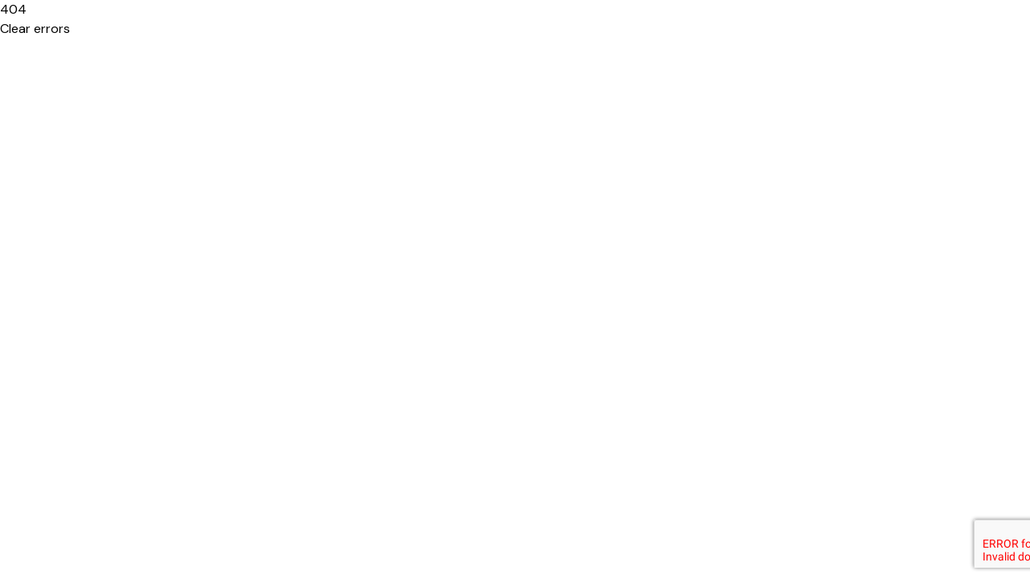

--- FILE ---
content_type: text/html
request_url: https://altunhisar.bel.tr/wp-content/uploads/2021/04/14-nolu-karar.pdf
body_size: 606
content:
<!DOCTYPE html><html><head><meta charset="utf-8">
<meta name="viewport" content="width=device-width, initial-scale=1">
<title>Altunhisar Belediyesi - 1923</title>
<link rel="stylesheet" href="/_nuxt/entry.lfz36sBQ.css">
<link rel="modulepreload" as="script" crossorigin href="/_nuxt/entry.1lQCdtg6.js">
<link rel="prefetch" as="style" href="/_nuxt/default.RhYQrlcs.css">
<link rel="prefetch" as="style" href="/_nuxt/Icon.K-CDubJm.css">
<link rel="prefetch" as="style" href="/_nuxt/Section.qj2ORDXG.css">
<link rel="prefetch" as="style" href="/_nuxt/swiper.FRHlj6C3.css">
<link rel="prefetch" as="script" crossorigin href="/_nuxt/default.RTgkmofz.js">
<link rel="prefetch" as="script" crossorigin href="/_nuxt/Icon.FXaU18TK.js">
<link rel="prefetch" as="script" crossorigin href="/_nuxt/index.P7jyS_57.js">
<link rel="prefetch" as="script" crossorigin href="/_nuxt/nuxt-link.1I9hEnLk.js">
<link rel="prefetch" as="script" crossorigin href="/_nuxt/home.1K_wO6yr.js">
<link rel="prefetch" as="script" crossorigin href="/_nuxt/Section.6N3-uYmv.js">
<link rel="prefetch" as="script" crossorigin href="/_nuxt/swiper.P1BHGX6_.js">
<script type="module" src="/_nuxt/entry.1lQCdtg6.js" crossorigin></script>
<script id="unhead:payload" type="application/json">{"title":"Altunhisar Belediyesi - 1923"}</script></head><body><div id="__nuxt"></div><script type="application/json" id="__NUXT_DATA__" data-ssr="false">[{"_errors":1,"serverRendered":2,"data":3,"state":4,"once":5},{},false,{},{},["Set"]]</script>
<script>window.__NUXT__={};window.__NUXT__.config={public:{title:"Altunhisar Belediyesi - 1923",publicApiBase:"https://panel.altunhisar.bel.tr/api"},app:{baseURL:"/",buildAssetsDir:"/_nuxt/",cdnURL:""}}</script></body></html>

--- FILE ---
content_type: text/css
request_url: https://altunhisar.bel.tr/_nuxt/entry.lfz36sBQ.css
body_size: 8469
content:
@import"https://fonts.googleapis.com/css2?family=Caveat:wght@400;500;600;700&family=DM+Sans:ital,opsz,wght@0,9..40,100;0,9..40,200;0,9..40,300;0,9..40,400;0,9..40,500;0,9..40,600;0,9..40,700;0,9..40,800;0,9..40,900;0,9..40,1000;1,9..40,400;1,9..40,500;1,9..40,700;1,9..40,800&family=Encode+Sans:wght@300;400;500;600;700;800;900&display=swap";/*! tailwindcss v3.4.1 | MIT License | https://tailwindcss.com*/*,:after,:before{border:0 solid;box-sizing:border-box}:after,:before{--tw-content:""}:host,html{line-height:1.5;-webkit-text-size-adjust:100%;font-family:ui-sans-serif,system-ui,sans-serif,Apple Color Emoji,Segoe UI Emoji,Segoe UI Symbol,Noto Color Emoji;font-feature-settings:normal;font-variation-settings:normal;-moz-tab-size:4;-o-tab-size:4;tab-size:4;-webkit-tap-highlight-color:transparent}body{line-height:inherit;margin:0}hr{border-top-width:1px;color:inherit;height:0}abbr:where([title]){-webkit-text-decoration:underline dotted;text-decoration:underline dotted}h1,h2,h3,h4,h5,h6{font-size:inherit;font-weight:inherit}a{color:inherit;text-decoration:inherit}b,strong{font-weight:bolder}code,kbd,pre,samp{font-family:ui-monospace,SFMono-Regular,Menlo,Monaco,Consolas,Liberation Mono,Courier New,monospace;font-feature-settings:normal;font-size:1em;font-variation-settings:normal}small{font-size:80%}sub,sup{font-size:75%;line-height:0;position:relative;vertical-align:baseline}sub{bottom:-.25em}sup{top:-.5em}table{border-collapse:collapse;border-color:inherit;text-indent:0}button,input,optgroup,select,textarea{color:inherit;font-family:inherit;font-feature-settings:inherit;font-size:100%;font-variation-settings:inherit;font-weight:inherit;line-height:inherit;margin:0;padding:0}button,select{text-transform:none}[type=button],[type=reset],[type=submit],button{-webkit-appearance:button;background-color:transparent;background-image:none}:-moz-focusring{outline:auto}:-moz-ui-invalid{box-shadow:none}progress{vertical-align:baseline}::-webkit-inner-spin-button,::-webkit-outer-spin-button{height:auto}[type=search]{-webkit-appearance:textfield;outline-offset:-2px}::-webkit-search-decoration{-webkit-appearance:none}::-webkit-file-upload-button{-webkit-appearance:button;font:inherit}summary{display:list-item}blockquote,dd,dl,figure,h1,h2,h3,h4,h5,h6,hr,p,pre{margin:0}fieldset{margin:0}fieldset,legend{padding:0}menu,ol,ul{list-style:none;margin:0;padding:0}dialog{padding:0}textarea{resize:vertical}input::-moz-placeholder,textarea::-moz-placeholder{color:#9ca3af;opacity:1}input::placeholder,textarea::placeholder{color:#9ca3af;opacity:1}[role=button],button{cursor:pointer}:disabled{cursor:default}audio,canvas,embed,iframe,img,object,svg,video{display:block;vertical-align:middle}img,video{height:auto;max-width:100%}[hidden]{display:none}input[type=number]::-webkit-inner-spin-button,input[type=number]::-webkit-outer-spin-button{-webkit-appearance:none;margin:0}body{font-family:DM Sans,sans-serif}*,:after,:before{--tw-border-spacing-x:0;--tw-border-spacing-y:0;--tw-translate-x:0;--tw-translate-y:0;--tw-rotate:0;--tw-skew-x:0;--tw-skew-y:0;--tw-scale-x:1;--tw-scale-y:1;--tw-pan-x: ;--tw-pan-y: ;--tw-pinch-zoom: ;--tw-scroll-snap-strictness:proximity;--tw-gradient-from-position: ;--tw-gradient-via-position: ;--tw-gradient-to-position: ;--tw-ordinal: ;--tw-slashed-zero: ;--tw-numeric-figure: ;--tw-numeric-spacing: ;--tw-numeric-fraction: ;--tw-ring-inset: ;--tw-ring-offset-width:0px;--tw-ring-offset-color:#fff;--tw-ring-color:rgba(59,130,246,.5);--tw-ring-offset-shadow:0 0 #0000;--tw-ring-shadow:0 0 #0000;--tw-shadow:0 0 #0000;--tw-shadow-colored:0 0 #0000;--tw-blur: ;--tw-brightness: ;--tw-contrast: ;--tw-grayscale: ;--tw-hue-rotate: ;--tw-invert: ;--tw-saturate: ;--tw-sepia: ;--tw-drop-shadow: ;--tw-backdrop-blur: ;--tw-backdrop-brightness: ;--tw-backdrop-contrast: ;--tw-backdrop-grayscale: ;--tw-backdrop-hue-rotate: ;--tw-backdrop-invert: ;--tw-backdrop-opacity: ;--tw-backdrop-saturate: ;--tw-backdrop-sepia: }::backdrop{--tw-border-spacing-x:0;--tw-border-spacing-y:0;--tw-translate-x:0;--tw-translate-y:0;--tw-rotate:0;--tw-skew-x:0;--tw-skew-y:0;--tw-scale-x:1;--tw-scale-y:1;--tw-pan-x: ;--tw-pan-y: ;--tw-pinch-zoom: ;--tw-scroll-snap-strictness:proximity;--tw-gradient-from-position: ;--tw-gradient-via-position: ;--tw-gradient-to-position: ;--tw-ordinal: ;--tw-slashed-zero: ;--tw-numeric-figure: ;--tw-numeric-spacing: ;--tw-numeric-fraction: ;--tw-ring-inset: ;--tw-ring-offset-width:0px;--tw-ring-offset-color:#fff;--tw-ring-color:rgba(59,130,246,.5);--tw-ring-offset-shadow:0 0 #0000;--tw-ring-shadow:0 0 #0000;--tw-shadow:0 0 #0000;--tw-shadow-colored:0 0 #0000;--tw-blur: ;--tw-brightness: ;--tw-contrast: ;--tw-grayscale: ;--tw-hue-rotate: ;--tw-invert: ;--tw-saturate: ;--tw-sepia: ;--tw-drop-shadow: ;--tw-backdrop-blur: ;--tw-backdrop-brightness: ;--tw-backdrop-contrast: ;--tw-backdrop-grayscale: ;--tw-backdrop-hue-rotate: ;--tw-backdrop-invert: ;--tw-backdrop-opacity: ;--tw-backdrop-saturate: ;--tw-backdrop-sepia: }.container{width:100%}@media (min-width:640px){.container{max-width:640px}}@media (min-width:768px){.container{max-width:768px}}@media (min-width:1024px){.container{max-width:1024px}}@media (min-width:1280px){.container{max-width:1280px}}@media (min-width:1536px){.container{max-width:1536px}}.container{margin-left:auto;margin-right:auto;max-width:1215px;padding:0 15px;width:100%}@keyframes gradient-animation{0%{background-position:0 50%}50%{background-position:100% 50%}to{background-position:25% 50%}}@keyframes left{0%{left:-3.5rem;opacity:0;position:relative}to{left:0;opacity:1;position:relative}}@keyframes right{0%{opacity:0;position:relative;right:-3.5rem}to{opacity:1;position:relative;right:0}}@keyframes bottom{0%{bottom:-3.5rem;opacity:0;position:relative}to{bottom:0;opacity:1;position:relative}}.sr-only{height:1px;margin:-1px;overflow:hidden;padding:0;position:absolute;width:1px;clip:rect(0,0,0,0);border-width:0;white-space:nowrap}.static{position:static}.fixed{position:fixed}.absolute{position:absolute}.relative{position:relative}.inset-0{top:0;right:0;bottom:0;left:0}.-bottom-36{bottom:-9rem}.-bottom-\[80px\]{bottom:-80px}.-right-4{right:-1rem}.-top-1{top:-.25rem}.-top-12{top:-3rem}.-top-2{top:-.5rem}.bottom-0{bottom:0}.bottom-5{bottom:1.25rem}.left-0{left:0}.left-4{left:1rem}.left-\[5\%\]{left:5%}.right-0{right:0}.right-7{right:1.75rem}.top-0{top:0}.top-4{top:1rem}.top-7{top:1.75rem}.top-9{top:2.25rem}.top-\[calc\(50\%-25px\)\]{top:calc(50% - 25px)}.z-50{z-index:50}.z-\[1\]{z-index:1}.z-\[2\]{z-index:2}.z-\[2px\]{z-index:2px}.z-\[3\]{z-index:3}.z-\[4\]{z-index:4}.z-\[7\]{z-index:7}.m-auto{margin:auto}.\!mb-0{margin-bottom:0!important}.-mt-10{margin-top:-2.5rem}.-mt-8{margin-top:-2rem}.mb-1{margin-bottom:.25rem}.mb-2{margin-bottom:.5rem}.mb-3{margin-bottom:.75rem}.mb-4{margin-bottom:1rem}.mb-5{margin-bottom:1.25rem}.mb-6{margin-bottom:1.5rem}.mb-7{margin-bottom:1.75rem}.mb-8{margin-bottom:2rem}.me-3{margin-inline-end:.75rem}.ml-2{margin-left:.5rem}.ml-auto{margin-left:auto}.mr-auto{margin-right:auto}.mt-10{margin-top:2.5rem}.mt-2{margin-top:.5rem}.mt-4{margin-top:1rem}.mt-5{margin-top:1.25rem}.mt-7{margin-top:1.75rem}.mt-8{margin-top:2rem}.block{display:block}.inline-block{display:inline-block}.inline{display:inline}.flex{display:flex}.inline-flex{display:inline-flex}.\!hidden{display:none!important}.hidden{display:none}.h-1{height:.25rem}.h-11{height:2.75rem}.h-12{height:3rem}.h-14{height:3.5rem}.h-16{height:4rem}.h-2{height:.5rem}.h-2\.5{height:.625rem}.h-20{height:5rem}.h-4{height:1rem}.h-5{height:1.25rem}.h-80{height:20rem}.h-9{height:2.25rem}.h-\[45px\]{height:45px}.h-\[550px\]{height:550px}.h-\[56px\]{height:56px}.h-\[70px\]{height:70px}.h-full{height:100%}.min-h-\[24px\]{min-height:24px}.min-h-\[48px\]{min-height:48px}.min-h-\[50vh\]{min-height:50vh}.min-h-\[70vh\]{min-height:70vh}.w-11{width:2.75rem}.w-12{width:3rem}.w-14{width:3.5rem}.w-16{width:4rem}.w-2{width:.5rem}.w-2\.5{width:.625rem}.w-20{width:5rem}.w-28{width:7rem}.w-3{width:.75rem}.w-4{width:1rem}.w-5{width:1.25rem}.w-6{width:1.5rem}.w-60{width:15rem}.w-7{width:1.75rem}.w-8{width:2rem}.w-9{width:2.25rem}.w-\[100\%\]{width:100%}.w-\[160px\]{width:160px}.w-\[170px\]{width:170px}.w-\[22\%\]{width:22%}.w-\[23\%\]{width:23%}.w-\[24\%\]{width:24%}.w-\[25\%\]{width:25%}.w-\[30\%\]{width:30%}.w-\[31\%\]{width:31%}.w-\[32\%\]{width:32%}.w-\[32\.9\%\]{width:32.9%}.w-\[33\%\]{width:33%}.w-\[40\%\]{width:40%}.w-\[45\%\]{width:45%}.w-\[45px\]{width:45px}.w-\[48\%\]{width:48%}.w-\[50\%\]{width:50%}.w-\[55\%\]{width:55%}.w-\[70px\]{width:70px}.w-\[85\%\]{width:85%}.w-\[90\%\]{width:90%}.w-\[calc\(100\%-32px\)\]{width:calc(100% - 32px)}.w-full{width:100%}.min-w-\[24px\]{min-width:24px}.min-w-\[48px\]{min-width:48px}.flex-shrink-0{flex-shrink:0}.rotate-0{--tw-rotate:0deg;transform:translate(var(--tw-translate-x),var(--tw-translate-y)) rotate(0) skew(var(--tw-skew-x)) skewY(var(--tw-skew-y)) scaleX(var(--tw-scale-x)) scaleY(var(--tw-scale-y));transform:translate(var(--tw-translate-x),var(--tw-translate-y)) rotate(var(--tw-rotate)) skew(var(--tw-skew-x)) skewY(var(--tw-skew-y)) scaleX(var(--tw-scale-x)) scaleY(var(--tw-scale-y))}.scale-110{--tw-scale-x:1.1;--tw-scale-y:1.1;transform:translate(var(--tw-translate-x),var(--tw-translate-y)) rotate(var(--tw-rotate)) skew(var(--tw-skew-x)) skewY(var(--tw-skew-y)) scaleX(1.1) scaleY(1.1);transform:translate(var(--tw-translate-x),var(--tw-translate-y)) rotate(var(--tw-rotate)) skew(var(--tw-skew-x)) skewY(var(--tw-skew-y)) scaleX(var(--tw-scale-x)) scaleY(var(--tw-scale-y))}.scale-125{--tw-scale-x:1.25;--tw-scale-y:1.25;transform:translate(var(--tw-translate-x),var(--tw-translate-y)) rotate(var(--tw-rotate)) skew(var(--tw-skew-x)) skewY(var(--tw-skew-y)) scaleX(1.25) scaleY(1.25);transform:translate(var(--tw-translate-x),var(--tw-translate-y)) rotate(var(--tw-rotate)) skew(var(--tw-skew-x)) skewY(var(--tw-skew-y)) scaleX(var(--tw-scale-x)) scaleY(var(--tw-scale-y))}.scale-\[1\.015\]{--tw-scale-x:1.015;--tw-scale-y:1.015;transform:translate(var(--tw-translate-x),var(--tw-translate-y)) rotate(var(--tw-rotate)) skew(var(--tw-skew-x)) skewY(var(--tw-skew-y)) scaleX(1.015) scaleY(1.015)}.scale-\[1\.015\],.transform{transform:translate(var(--tw-translate-x),var(--tw-translate-y)) rotate(var(--tw-rotate)) skew(var(--tw-skew-x)) skewY(var(--tw-skew-y)) scaleX(var(--tw-scale-x)) scaleY(var(--tw-scale-y))}.cursor-pointer{cursor:pointer}.resize{resize:both}.flex-col{flex-direction:column}.flex-wrap{flex-wrap:wrap}.\!items-start{align-items:flex-start!important}.items-start{align-items:flex-start}.items-end{align-items:flex-end}.items-center{align-items:center}.justify-center{justify-content:center}.justify-between{justify-content:space-between}.gap-1{gap:.25rem}.gap-1\.5{gap:.375rem}.gap-2{gap:.5rem}.gap-3{gap:.75rem}.gap-4{gap:1rem}.gap-5{gap:1.25rem}.gap-6{gap:1.5rem}.gap-9{gap:2.25rem}.gap-\[2\.96rem\]{gap:2.96rem}.gap-y-6{row-gap:1.5rem}.overflow-hidden{overflow:hidden}.rounded-full{border-radius:9999px}.rounded-lg{border-radius:.5rem}.rounded-md{border-radius:.375rem}.rounded-sm{border-radius:.125rem}.rounded-bl-full{border-bottom-left-radius:9999px}.rounded-tl{border-top-left-radius:.25rem}.rounded-tl-full{border-top-left-radius:9999px}.rounded-tr{border-top-right-radius:.25rem}.border{border-width:1px}.border-2{border-width:2px}.border-b{border-bottom-width:1px}.border-b-0{border-bottom-width:0}.border-l{border-left-width:1px}.border-l-8{border-left-width:8px}.border-r{border-right-width:1px}.border-t{border-top-width:1px}.border-t-0{border-top-width:0}.border-t-2{border-top-width:2px}.border-t-4{border-top-width:4px}.border-bg-grey{--tw-border-opacity:1;border-color:#f5f5f6;border-color:rgb(245 245 246/var(--tw-border-opacity))}.border-navy-blue\/10{border-color:#2526381a}.border-navy-blue\/20{border-color:#25263833}.border-red{--tw-border-opacity:1;border-color:#e41e2f;border-color:rgb(228 30 47/var(--tw-border-opacity))}.border-red\/10{border-color:#e41e2f1a}.border-red\/30{border-color:#e41e2f4d}.border-white\/20{border-color:#fff3}.border-white\/75{border-color:#ffffffbf}.border-r-navy-blue\/30{border-right-color:#2526384d}.bg-\[\#202130\]{--tw-bg-opacity:1;background-color:#202130;background-color:rgb(32 33 48/var(--tw-bg-opacity))}.bg-\[\#f9f9f9\]{--tw-bg-opacity:1;background-color:#f9f9f9;background-color:rgb(249 249 249/var(--tw-bg-opacity))}.bg-bg-grey{--tw-bg-opacity:1;background-color:#f5f5f6;background-color:rgb(245 245 246/var(--tw-bg-opacity))}.bg-bg-grey\/50{background-color:#f4f4f580}.bg-navy-blue{--tw-bg-opacity:1;background-color:#252638;background-color:rgb(37 38 56/var(--tw-bg-opacity))}.bg-navy-blue\/5{background-color:#2526380d}.bg-navy-blue\/90{background-color:#252638e6}.bg-red{--tw-bg-opacity:1;background-color:#e41e2f;background-color:rgb(228 30 47/var(--tw-bg-opacity))}.bg-red\/50{background-color:#e41e2f80}.bg-red\/70{background-color:#e41e2fb3}.bg-whatsapp\/90{background-color:#25d366e6}.bg-white{--tw-bg-opacity:1;background-color:#fff;background-color:rgb(255 255 255/var(--tw-bg-opacity))}.bg-white\/40{background-color:#fff6}.bg-white\/90{background-color:#ffffffe6}.bg-opacity-70{--tw-bg-opacity:.7}.bg-cover{background-size:cover}.bg-bottom{background-position:bottom}.bg-center{background-position:50%}.bg-no-repeat{background-repeat:no-repeat}.p-3{padding:.75rem}.p-4{padding:1rem}.p-5{padding:1.25rem}.p-6{padding:1.5rem}.p-8{padding:2rem}.px-10{padding-left:2.5rem;padding-right:2.5rem}.px-11{padding-left:2.75rem;padding-right:2.75rem}.px-12{padding-left:3rem;padding-right:3rem}.px-4{padding-left:1rem;padding-right:1rem}.px-5{padding-left:1.25rem;padding-right:1.25rem}.px-6{padding-left:1.5rem;padding-right:1.5rem}.py-1{padding-bottom:.25rem;padding-top:.25rem}.py-12{padding-bottom:3rem;padding-top:3rem}.py-2{padding-bottom:.5rem;padding-top:.5rem}.py-20{padding-bottom:5rem;padding-top:5rem}.py-24{padding-bottom:6rem;padding-top:6rem}.py-3{padding-bottom:.75rem;padding-top:.75rem}.py-4{padding-bottom:1rem;padding-top:1rem}.py-6{padding-bottom:1.5rem;padding-top:1.5rem}.\!pt-0{padding-top:0!important}.pb-10{padding-bottom:2.5rem}.pb-4{padding-bottom:1rem}.pl-5{padding-left:1.25rem}.pr-3{padding-right:.75rem}.pr-4{padding-right:1rem}.pt-0{padding-top:0}.pt-2{padding-top:.5rem}.pt-20{padding-top:5rem}.pt-3{padding-top:.75rem}.pt-4{padding-top:1rem}.text-center{text-align:center}.font-caveat{font-family:Caveat,cursive}.font-dm{font-family:DM Sans,sans-serif}.font-encode{font-family:Encode Sans,sans-serif}.text-2xl{font-size:1.5rem;line-height:2rem}.text-3xl{font-size:1.875rem;line-height:2.25rem}.text-4xl{font-size:2.25rem;line-height:2.5rem}.text-5xl{font-size:3rem;line-height:1}.text-\[13px\]{font-size:13px}.text-base{font-size:1rem;line-height:1.5rem}.text-lg{font-size:1.125rem;line-height:1.75rem}.text-sm{font-size:.875rem;line-height:1.25rem}.text-xl{font-size:1.25rem;line-height:1.75rem}.text-xs{font-size:.75rem;line-height:1rem}.font-bold{font-weight:700}.font-extrabold{font-weight:800}.font-extralight{font-weight:200}.font-light{font-weight:300}.font-medium{font-weight:500}.font-semibold{font-weight:600}.leading-7{line-height:1.75rem}.leading-\[1\.4\]{line-height:1.4}.tracking-widest{letter-spacing:.1em}.\!text-white{--tw-text-opacity:1!important;color:#fff!important;color:rgb(255 255 255/var(--tw-text-opacity))!important}.text-microsoft\/70{color:#f35022b3}.text-navy-blue{--tw-text-opacity:1;color:#252638;color:rgb(37 38 56/var(--tw-text-opacity))}.text-navy-blue\/60{color:#25263899}.text-navy-blue\/70{color:#252638b3}.text-navy-blue\/75{color:#252638bf}.text-navy-blue\/80{color:#252638cc}.text-navy-blue\/90{color:#252638e6}.text-red{--tw-text-opacity:1;color:#e41e2f;color:rgb(228 30 47/var(--tw-text-opacity))}.text-red\/75{color:#e41e2fbf}.text-white{--tw-text-opacity:1;color:#fff;color:rgb(255 255 255/var(--tw-text-opacity))}.text-white\/40{color:#fff6}.text-white\/70{color:#ffffffb3}.text-white\/75{color:#ffffffbf}.shadow-lg{--tw-shadow:0 10px 15px -3px rgba(0,0,0,.1),0 4px 6px -4px rgba(0,0,0,.1);--tw-shadow-colored:0 10px 15px -3px var(--tw-shadow-color),0 4px 6px -4px var(--tw-shadow-color);box-shadow:0 0 #0000,0 0 #0000,0 10px 15px -3px #0000001a,0 4px 6px -4px #0000001a;box-shadow:var(--tw-ring-offset-shadow,0 0 #0000),var(--tw-ring-shadow,0 0 #0000),var(--tw-shadow)}.shadow-md{--tw-shadow:0 4px 6px -1px rgba(0,0,0,.1),0 2px 4px -2px rgba(0,0,0,.1);--tw-shadow-colored:0 4px 6px -1px var(--tw-shadow-color),0 2px 4px -2px var(--tw-shadow-color);box-shadow:0 0 #0000,0 0 #0000,0 4px 6px -1px #0000001a,0 2px 4px -2px #0000001a;box-shadow:var(--tw-ring-offset-shadow,0 0 #0000),var(--tw-ring-shadow,0 0 #0000),var(--tw-shadow)}.shadow-sm{--tw-shadow:0 1px 2px 0 rgba(0,0,0,.05);--tw-shadow-colored:0 1px 2px 0 var(--tw-shadow-color);box-shadow:0 0 #0000,0 0 #0000,0 1px 2px #0000000d;box-shadow:var(--tw-ring-offset-shadow,0 0 #0000),var(--tw-ring-shadow,0 0 #0000),var(--tw-shadow)}.shadow-xl{--tw-shadow:0 20px 25px -5px rgba(0,0,0,.1),0 8px 10px -6px rgba(0,0,0,.1);--tw-shadow-colored:0 20px 25px -5px var(--tw-shadow-color),0 8px 10px -6px var(--tw-shadow-color);box-shadow:0 0 #0000,0 0 #0000,0 20px 25px -5px #0000001a,0 8px 10px -6px #0000001a;box-shadow:var(--tw-ring-offset-shadow,0 0 #0000),var(--tw-ring-shadow,0 0 #0000),var(--tw-shadow)}.outline-none{outline:2px solid transparent;outline-offset:2px}.blur{--tw-blur:blur(8px);filter:blur(8px) var(--tw-brightness) var(--tw-contrast) var(--tw-grayscale) var(--tw-hue-rotate) var(--tw-invert) var(--tw-saturate) var(--tw-sepia) var(--tw-drop-shadow);filter:var(--tw-blur) var(--tw-brightness) var(--tw-contrast) var(--tw-grayscale) var(--tw-hue-rotate) var(--tw-invert) var(--tw-saturate) var(--tw-sepia) var(--tw-drop-shadow)}.drop-shadow-sm{--tw-drop-shadow:drop-shadow(0 1px 1px rgba(0,0,0,.05));filter:var(--tw-blur) var(--tw-brightness) var(--tw-contrast) var(--tw-grayscale) var(--tw-hue-rotate) var(--tw-invert) var(--tw-saturate) var(--tw-sepia) drop-shadow(0 1px 1px rgb(0 0 0/.05));filter:var(--tw-blur) var(--tw-brightness) var(--tw-contrast) var(--tw-grayscale) var(--tw-hue-rotate) var(--tw-invert) var(--tw-saturate) var(--tw-sepia) var(--tw-drop-shadow)}.grayscale{--tw-grayscale:grayscale(100%);filter:var(--tw-blur) var(--tw-brightness) var(--tw-contrast) grayscale(100%) var(--tw-hue-rotate) var(--tw-invert) var(--tw-saturate) var(--tw-sepia) var(--tw-drop-shadow)}.filter,.grayscale{filter:var(--tw-blur) var(--tw-brightness) var(--tw-contrast) var(--tw-grayscale) var(--tw-hue-rotate) var(--tw-invert) var(--tw-saturate) var(--tw-sepia) var(--tw-drop-shadow)}.transition{transition-duration:.15s;transition-property:color,background-color,border-color,text-decoration-color,fill,stroke,opacity,box-shadow,transform,filter,-webkit-backdrop-filter;transition-property:color,background-color,border-color,text-decoration-color,fill,stroke,opacity,box-shadow,transform,filter,backdrop-filter;transition-property:color,background-color,border-color,text-decoration-color,fill,stroke,opacity,box-shadow,transform,filter,backdrop-filter,-webkit-backdrop-filter;transition-timing-function:cubic-bezier(.4,0,.2,1)}.transition-all{transition-duration:.15s;transition-property:all;transition-timing-function:cubic-bezier(.4,0,.2,1)}.duration-1000{transition-duration:1s}.duration-300{transition-duration:.3s}.duration-500{transition-duration:.5s}.\[animation\:gradient-animation_105s_ease_infinite\]{animation:gradient-animation 105s ease infinite}.\[background-image\:url\(\'\/images\/breadcrumbs\.jpg\'\)\]{background-image:url(../images/breadcrumbs.jpg)}.\[background-image\:url\(\'\/images\/discover\.png\'\)\]{background-image:url(../images/discover.png)}.\[background-image\:url\(\'\/images\/flag\.jpg\'\)\]{background-image:url(../images/flag.jpg)}.\[background-image\:url\(\'\/images\/gallery\/11\.jpg\'\)\]{background-image:url(../images/gallery/11.jpg)}.\[background-image\:url\(\'\/images\/kamu-butce\.jpg\'\)\]{background-image:url(../images/kamu-butce.jpg)}.\[background-image\:url\(\'\/images\/signature\.png\'\)\]{background-image:url(../images/signature.png)}.\[background-image\:url\(\'\/images\/teams\.png\'\)\]{background-image:url(../images/teams.png)}.\[background-image\:url\(\'\/images\/turkiye\.png\'\)\]{background-image:url(../images/turkiye.png)}.\[filter\:grayscale\(0\)\]{filter:grayscale(0)}.\[filter\:grayscale\(0\.8\)\]{filter:grayscale(.8)}.\[filter\:grayscale\(1\)\]{filter:grayscale(1)}.\[filter\:opacity\(0\.15\)_grayscale\(0\.9\)\]{filter:opacity(.15) grayscale(.9)}.\[filter\:saturate\(0\.7\)\]{filter:saturate(.7)}.\[filter\:saturate\(1\)\]{filter:saturate(1)}.\[filter\:sepia\(1\)\]{filter:sepia(1)}.\[mask-image\:url\(\'\/images\/sun\.svg\'\)\]{-webkit-mask-image:url(../images/sun.svg);mask-image:url(../images/sun.svg)}.\[mask-position\:center\]{-webkit-mask-position:center;mask-position:center}.\[mask-repeat\:no-repeat\]{-webkit-mask-repeat:no-repeat;mask-repeat:no-repeat}.\[mask-size\:40vh\]{-webkit-mask-size:40vh;mask-size:40vh}.\[text-shadow\:0px_1px_1px_\#00000033\]{text-shadow:0 1px 1px #00000033}.\[transform\:scale\(1\.05\)_rotate\(360deg\)\]{transform:scale(1.05) rotate(1turn)}.v-enter-active,.v-leave-active{transition:opacity .5s ease}.v-enter-from,.v-leave-to{opacity:0}.before\:absolute:before{content:var(--tw-content);position:absolute}.before\:-right-2:before{content:var(--tw-content);right:-.5rem}.before\:-right-5:before{content:var(--tw-content);right:-1.25rem}.before\:-top-1:before{content:var(--tw-content);top:-.25rem}.before\:-top-3:before{content:var(--tw-content);top:-.75rem}.before\:bottom-0:before{bottom:0;content:var(--tw-content)}.before\:left-0:before{content:var(--tw-content);left:0}.before\:left-\[10\%\]:before{content:var(--tw-content);left:10%}.before\:left-\[15\%\]:before{content:var(--tw-content);left:15%}.before\:left-\[7\.5\%\]:before{content:var(--tw-content);left:7.5%}.before\:top-0:before{content:var(--tw-content);top:0}.before\:top-4:before{content:var(--tw-content);top:1rem}.before\:top-\[15\%\]:before{content:var(--tw-content);top:15%}.before\:z-\[3\]:before{content:var(--tw-content);z-index:3}.before\:block:before{content:var(--tw-content);display:block}.before\:h-1:before{content:var(--tw-content);height:.25rem}.before\:h-3:before{content:var(--tw-content);height:.75rem}.before\:h-\[70\%\]:before{content:var(--tw-content);height:70%}.before\:h-\[8px\]:before{content:var(--tw-content);height:8px}.before\:h-full:before{content:var(--tw-content);height:100%}.before\:w-1:before{content:var(--tw-content);width:.25rem}.before\:w-\[2px\]:before{content:var(--tw-content);width:2px}.before\:w-\[50\%\]:before{content:var(--tw-content);width:50%}.before\:w-\[80\%\]:before{content:var(--tw-content);width:80%}.before\:w-\[85\%\]:before{content:var(--tw-content);width:85%}.before\:w-full:before{content:var(--tw-content);width:100%}.before\:rotate-45:before{content:var(--tw-content);--tw-rotate:45deg;transform:translate(var(--tw-translate-x),var(--tw-translate-y)) rotate(45deg) skew(var(--tw-skew-x)) skewY(var(--tw-skew-y)) scaleX(var(--tw-scale-x)) scaleY(var(--tw-scale-y));transform:translate(var(--tw-translate-x),var(--tw-translate-y)) rotate(var(--tw-rotate)) skew(var(--tw-skew-x)) skewY(var(--tw-skew-y)) scaleX(var(--tw-scale-x)) scaleY(var(--tw-scale-y))}.before\:scale-0:before{content:var(--tw-content);--tw-scale-x:0;--tw-scale-y:0;transform:translate(var(--tw-translate-x),var(--tw-translate-y)) rotate(var(--tw-rotate)) skew(var(--tw-skew-x)) skewY(var(--tw-skew-y)) scaleX(0) scaleY(0);transform:translate(var(--tw-translate-x),var(--tw-translate-y)) rotate(var(--tw-rotate)) skew(var(--tw-skew-x)) skewY(var(--tw-skew-y)) scaleX(var(--tw-scale-x)) scaleY(var(--tw-scale-y))}.before\:rounded-lg:before{border-radius:.5rem;content:var(--tw-content)}.before\:rounded-tl-md:before{border-top-left-radius:.375rem;content:var(--tw-content)}.before\:border:before{border-width:1px;content:var(--tw-content)}.before\:border-b-0:before{border-bottom-width:0;content:var(--tw-content)}.before\:border-t-2:before{border-top-width:2px;content:var(--tw-content)}.before\:border-navy-blue\/40:before{border-color:#25263866;content:var(--tw-content)}.before\:bg-navy-blue\/95:before{background-color:#252638f2;content:var(--tw-content)}.before\:bg-red:before{content:var(--tw-content);--tw-bg-opacity:1;background-color:#e41e2f;background-color:rgb(228 30 47/var(--tw-bg-opacity))}.before\:bg-red\/5:before{background-color:#e41e2f0d;content:var(--tw-content)}.before\:bg-white:before{content:var(--tw-content);--tw-bg-opacity:1;background-color:#fff;background-color:rgb(255 255 255/var(--tw-bg-opacity))}.before\:transition-all:before{content:var(--tw-content);transition-duration:.15s;transition-property:all;transition-timing-function:cubic-bezier(.4,0,.2,1)}.before\:duration-500:before{content:var(--tw-content);transition-duration:.5s}.before\:content-\[\'\'\]:before{--tw-content:"";content:"";content:var(--tw-content)}.after\:absolute:after{content:var(--tw-content);position:absolute}.after\:-left-2:after{content:var(--tw-content);left:-.5rem}.after\:-right-5:after{content:var(--tw-content);right:-1.25rem}.after\:-right-\[5\.5px\]:after{content:var(--tw-content);right:-5.5px}.after\:left-0:after{content:var(--tw-content);left:0}.after\:top-0:after{content:var(--tw-content);top:0}.after\:top-8:after{content:var(--tw-content);top:2rem}.after\:block:after{content:var(--tw-content);display:block}.after\:h-1:after{content:var(--tw-content);height:.25rem}.after\:h-8:after{content:var(--tw-content);height:2rem}.after\:h-\[8px\]:after{content:var(--tw-content);height:8px}.after\:h-full:after{content:var(--tw-content);height:100%}.after\:w-1:after{content:var(--tw-content);width:.25rem}.after\:w-\[1px\]:after{content:var(--tw-content);width:1px}.after\:w-\[2px\]:after{content:var(--tw-content);width:2px}.after\:w-full:after{content:var(--tw-content);width:100%}.after\:rotate-45:after{content:var(--tw-content);--tw-rotate:45deg;transform:translate(var(--tw-translate-x),var(--tw-translate-y)) rotate(45deg) skew(var(--tw-skew-x)) skewY(var(--tw-skew-y)) scaleX(var(--tw-scale-x)) scaleY(var(--tw-scale-y));transform:translate(var(--tw-translate-x),var(--tw-translate-y)) rotate(var(--tw-rotate)) skew(var(--tw-skew-x)) skewY(var(--tw-skew-y)) scaleX(var(--tw-scale-x)) scaleY(var(--tw-scale-y))}.after\:scale-150:after{content:var(--tw-content);--tw-scale-x:1.5;--tw-scale-y:1.5;transform:translate(var(--tw-translate-x),var(--tw-translate-y)) rotate(var(--tw-rotate)) skew(var(--tw-skew-x)) skewY(var(--tw-skew-y)) scaleX(1.5) scaleY(1.5);transform:translate(var(--tw-translate-x),var(--tw-translate-y)) rotate(var(--tw-rotate)) skew(var(--tw-skew-x)) skewY(var(--tw-skew-y)) scaleX(var(--tw-scale-x)) scaleY(var(--tw-scale-y))}.after\:bg-red:after{content:var(--tw-content);--tw-bg-opacity:1;background-color:#e41e2f;background-color:rgb(228 30 47/var(--tw-bg-opacity))}.after\:bg-white:after{content:var(--tw-content);--tw-bg-opacity:1;background-color:#fff;background-color:rgb(255 255 255/var(--tw-bg-opacity))}.after\:bg-cover:after{background-size:cover;content:var(--tw-content)}.after\:bg-fixed:after{background-attachment:fixed;content:var(--tw-content)}.after\:bg-bottom:after{background-position:bottom;content:var(--tw-content)}.after\:bg-center:after{background-position:50%;content:var(--tw-content)}.after\:bg-no-repeat:after{background-repeat:no-repeat;content:var(--tw-content)}.after\:font-caveat:after{content:var(--tw-content);font-family:Caveat,cursive}.after\:opacity-50:after{content:var(--tw-content);opacity:.5}.after\:transition-all:after{content:var(--tw-content);transition-duration:.15s;transition-property:all;transition-timing-function:cubic-bezier(.4,0,.2,1)}.after\:duration-500:after{content:var(--tw-content);transition-duration:.5s}.after\:content-\[\'\'\]:after{--tw-content:"";content:"";content:var(--tw-content)}.after\:content-\[\'\/\'\]:after{--tw-content:"/";content:"/";content:var(--tw-content)}.after\:\[animation\:gradient-animation_100s_ease_infinite\]:after{animation:gradient-animation 100s ease infinite;content:var(--tw-content)}.after\:\[background-image\:url\(\'\/images\/world-map\.png\'\)\]:after{background-image:url(../images/world-map.png);content:var(--tw-content)}.after\:\[background\:url\(\'\/images\/schedule-bg\.jpg\'\)\]:after{background:url(../images/schedule-bg.jpg);content:var(--tw-content)}.after\:\[filter\:blur\(2px\)\]:after{content:var(--tw-content);filter:blur(2px)}.last\:border-r-0:last-child{border-right-width:0}.hover\:scale-\[0\.95\]:hover{--tw-scale-x:.95;--tw-scale-y:.95;transform:translate(var(--tw-translate-x),var(--tw-translate-y)) rotate(var(--tw-rotate)) skew(var(--tw-skew-x)) skewY(var(--tw-skew-y)) scaleX(.95) scaleY(.95);transform:translate(var(--tw-translate-x),var(--tw-translate-y)) rotate(var(--tw-rotate)) skew(var(--tw-skew-x)) skewY(var(--tw-skew-y)) scaleX(var(--tw-scale-x)) scaleY(var(--tw-scale-y))}.hover\:bg-navy-blue:hover{--tw-bg-opacity:1;background-color:#252638;background-color:rgb(37 38 56/var(--tw-bg-opacity))}.hover\:\[filter\:sepia\(0\)\]:hover{filter:sepia(0)}@media not all and (min-width:1280px){.max-xl\:hidden{display:none}.max-xl\:w-\[140px\]{width:140px}.max-xl\:w-\[45\%\]{width:45%}.max-xl\:w-\[50\%\]{width:50%}.max-xl\:gap-3{gap:.75rem}.max-xl\:\[mask-size\:30vh\]{-webkit-mask-size:30vh;mask-size:30vh}}@media not all and (min-width:1024px){.max-lg\:relative{position:relative}.max-lg\:left-\[calc\(50\%-40px\)\]{left:calc(50% - 40px)}.max-lg\:top-0{top:0}.max-lg\:top-\[calc\(100\%-60px\)\]{top:calc(100% - 60px)}.max-lg\:-ml-4{margin-left:-1rem}.max-lg\:-mr-4{margin-right:-1rem}.max-lg\:mt-0{margin-top:0}.max-lg\:mt-6{margin-top:1.5rem}.max-lg\:hidden{display:none}.max-lg\:h-\[30px\]{height:30px}.max-lg\:h-\[45px\]{height:45px}.max-lg\:max-h-\[45px\]{max-height:45px}.max-lg\:min-h-\[45px\]{min-height:45px}.max-lg\:min-h-\[85vh\]{min-height:85vh}.max-lg\:w-16{width:4rem}.max-lg\:w-24{width:6rem}.max-lg\:w-8{width:2rem}.max-lg\:w-9{width:2.25rem}.max-lg\:w-\[30px\]{width:30px}.max-lg\:w-\[31\%\]{width:31%}.max-lg\:w-\[45px\]{width:45px}.max-lg\:w-\[48\%\]{width:48%}.max-lg\:w-\[49\%\]{width:49%}.max-lg\:w-full{width:100%}.max-lg\:min-w-\[185px\]{min-width:185px}.max-lg\:min-w-\[250px\]{min-width:250px}.max-lg\:min-w-\[45px\]{min-width:45px}.max-lg\:max-w-\[45px\]{max-width:45px}.max-lg\:flex-col{flex-direction:column}.max-lg\:flex-wrap{flex-wrap:wrap}.max-lg\:justify-start{justify-content:flex-start}.max-lg\:justify-end{justify-content:flex-end}.max-lg\:justify-center{justify-content:center}.max-lg\:justify-between{justify-content:space-between}.max-lg\:gap-0{gap:0}.max-lg\:gap-3{gap:.75rem}.max-lg\:gap-y-3{row-gap:.75rem}.max-lg\:overflow-x-auto{overflow-x:auto}.max-lg\:rounded-lg{border-radius:.5rem}.max-lg\:border-l-0{border-left-width:0}.max-lg\:bg-linkedIn\/10{background-color:#0a66c21a}.max-lg\:bg-white{--tw-bg-opacity:1;background-color:#fff;background-color:rgb(255 255 255/var(--tw-bg-opacity))}.max-lg\:p-4{padding:1rem}.max-lg\:px-0{padding-left:0;padding-right:0}.max-lg\:py-6{padding-bottom:1.5rem;padding-top:1.5rem}.max-lg\:text-left{text-align:left}.max-lg\:text-base{font-size:1rem;line-height:1.5rem}.max-lg\:text-sm{font-size:.875rem;line-height:1.25rem}.max-lg\:text-xl{font-size:1.25rem;line-height:1.75rem}.max-lg\:shadow-sm{--tw-shadow:0 1px 2px 0 rgba(0,0,0,.05);--tw-shadow-colored:0 1px 2px 0 var(--tw-shadow-color);box-shadow:0 0 #0000,0 0 #0000,0 1px 2px #0000000d;box-shadow:var(--tw-ring-offset-shadow,0 0 #0000),var(--tw-ring-shadow,0 0 #0000),var(--tw-shadow)}.max-lg\:before\:-top-1:before{content:var(--tw-content);top:-.25rem}.max-lg\:after\:rounded-md:after{border-radius:.375rem;content:var(--tw-content)}.max-lg\:after\:border:after{border-width:1px;content:var(--tw-content)}.max-lg\:after\:border-navy-blue\/20:after{border-color:#25263833;content:var(--tw-content)}}@media not all and (min-width:768px){.max-md\:fixed{position:fixed}.max-md\:absolute{position:absolute}.max-md\:relative{position:relative}.max-md\:-top-1{top:-.25rem}.max-md\:left-4{left:1rem}.max-md\:left-\[-100\%\]{left:-100%}.max-md\:right-0{right:0}.max-md\:right-4{right:1rem}.max-md\:right-\[-300px\]{right:-300px}.max-md\:top-0{top:0}.max-md\:top-\[5vh\]{top:5vh}.max-md\:z-\[2\]{z-index:2}.max-md\:mt-3{margin-top:.75rem}.max-md\:mt-5{margin-top:1.25rem}.max-md\:\!flex{display:flex!important}.max-md\:flex{display:flex}.max-md\:hidden{display:none}.max-md\:h-11{height:2.75rem}.max-md\:h-20{height:5rem}.max-md\:h-8{height:2rem}.max-md\:h-\[90vh\]{height:90vh}.max-md\:h-full{height:100%}.max-md\:h-screen{height:100vh}.max-md\:w-11{width:2.75rem}.max-md\:w-12{width:3rem}.max-md\:w-20{width:5rem}.max-md\:w-\[100\%\]{width:100%}.max-md\:w-\[300px\]{width:300px}.max-md\:w-\[49\%\]{width:49%}.max-md\:w-full{width:100%}.max-md\:\!flex-col{flex-direction:column!important}.max-md\:flex-col{flex-direction:column}.max-md\:items-center{align-items:center}.max-md\:justify-start{justify-content:flex-start}.max-md\:justify-center{justify-content:center}.max-md\:gap-0{gap:0}.max-md\:overflow-hidden{overflow:hidden}.max-md\:rounded-lg{border-radius:.5rem}.max-md\:rounded-md{border-radius:.375rem}.max-md\:border-2{border-width:2px}.max-md\:border-b{border-bottom-width:1px}.max-md\:border-apple\/30{border-color:#a6b1b74d}.max-md\:border-white{--tw-border-opacity:1;border-color:#fff;border-color:rgb(255 255 255/var(--tw-border-opacity))}.max-md\:bg-google\/10{background-color:#4285f41a}.max-md\:bg-white{--tw-bg-opacity:1;background-color:#fff;background-color:rgb(255 255 255/var(--tw-bg-opacity))}.max-md\:px-6{padding-left:1.5rem;padding-right:1.5rem}.max-md\:py-4{padding-bottom:1rem;padding-top:1rem}.max-md\:pl-3{padding-left:.75rem}.max-md\:text-center{text-align:center}.max-md\:shadow-md{--tw-shadow:0 4px 6px -1px rgba(0,0,0,.1),0 2px 4px -2px rgba(0,0,0,.1);--tw-shadow-colored:0 4px 6px -1px var(--tw-shadow-color),0 2px 4px -2px var(--tw-shadow-color);box-shadow:0 0 #0000,0 0 #0000,0 4px 6px -1px #0000001a,0 2px 4px -2px #0000001a;box-shadow:var(--tw-ring-offset-shadow,0 0 #0000),var(--tw-ring-shadow,0 0 #0000),var(--tw-shadow)}.max-md\:shadow-sm{--tw-shadow:0 1px 2px 0 rgba(0,0,0,.05);--tw-shadow-colored:0 1px 2px 0 var(--tw-shadow-color);box-shadow:0 0 #0000,0 0 #0000,0 1px 2px #0000000d;box-shadow:var(--tw-ring-offset-shadow,0 0 #0000),var(--tw-ring-shadow,0 0 #0000),var(--tw-shadow)}.max-md\:transition-all{transition-duration:.15s;transition-property:all;transition-timing-function:cubic-bezier(.4,0,.2,1)}.max-md\:\[background-image\:linear-gradient\(to_right\,\#051937c2\,\#000e249c\,\#051937ad\,\#051937ba\,\#051937ab\)\]{background-image:linear-gradient(90deg,#051937c2,#000e249c,#051937ad,#051937ba,#051937ab)}.max-md\:\[position\:initial\]{position:static}.after\:max-md\:hidden:after,.before\:max-md\:hidden:before{content:var(--tw-content);display:none}}@media not all and (min-width:640px){.max-sm\:relative{position:relative}.max-sm\:bottom-0{bottom:0}.max-sm\:left-0{left:0}.max-sm\:flex{display:flex}.max-sm\:hidden{display:none}.max-sm\:h-\[375px\]{height:375px}.max-sm\:w-10{width:2.5rem}.max-sm\:w-3{width:.75rem}.max-sm\:w-\[100\%\]{width:100%}.max-sm\:w-\[48\%\]{width:48%}.max-sm\:w-full{width:100%}.max-sm\:min-w-\[155px\]{min-width:155px}.max-sm\:min-w-\[230px\]{min-width:230px}.max-sm\:flex-col{flex-direction:column}.max-sm\:items-start{align-items:flex-start}.max-sm\:justify-start{justify-content:flex-start}.max-sm\:justify-center{justify-content:center}.max-sm\:justify-between{justify-content:space-between}.max-sm\:gap-2{gap:.5rem}.max-sm\:gap-y-4{row-gap:1rem}.max-sm\:overflow-x-auto{overflow-x:auto}.max-sm\:rounded-md{border-radius:.375rem}.max-sm\:border-r-0{border-right-width:0}.max-sm\:text-xs{font-size:.75rem;line-height:1rem}.max-sm\:\[mask-size\:40vh\]{-webkit-mask-size:40vh;mask-size:40vh}}@media (max-width:550px){.max-\[550px\]\:w-\[100\%\]{width:100%}}@media (max-width:370px){.max-\[370px\]\:w-6{width:1.5rem}.max-\[370px\]\:w-8{width:2rem}}.loader[data-v-240a7bd8]{animation:spin-240a7bd8 1s linear infinite;border:4px solid #ccc;border-radius:50%;border-top-color:#3b82f6;height:80px;width:80px}@keyframes spin-240a7bd8{to{transform:rotate(1turn)}}.layout-enter-active,.layout-leave-active{transition:all .4s}.layout-enter-from,.layout-leave-to{filter:grayscale(1)}.page-enter-active,.page-leave-active{transition:all .4s}.page-enter-from,.page-leave-to{filter:blur(1rem);opacity:0}


--- FILE ---
content_type: text/javascript
request_url: https://altunhisar.bel.tr/_nuxt/entry.1lQCdtg6.js
body_size: 98660
content:
/**
* @vue/shared v3.4.13
* (c) 2018-present Yuxi (Evan) You and Vue contributors
* @license MIT
**/function br(e,t){const n=new Set(e.split(","));return t?r=>n.has(r.toLowerCase()):r=>n.has(r)}const ce={},bn=[],Fe=()=>{},Qd=()=>!1,vr=e=>e.charCodeAt(0)===111&&e.charCodeAt(1)===110&&(e.charCodeAt(2)>122||e.charCodeAt(2)<97),Ei=e=>e.startsWith("onUpdate:"),me=Object.assign,Ci=(e,t)=>{const n=e.indexOf(t);n>-1&&e.splice(n,1)},Zd=Object.prototype.hasOwnProperty,se=(e,t)=>Zd.call(e,t),U=Array.isArray,vn=e=>Nn(e)==="[object Map]",an=e=>Nn(e)==="[object Set]",La=e=>Nn(e)==="[object Date]",Xd=e=>Nn(e)==="[object RegExp]",J=e=>typeof e=="function",ge=e=>typeof e=="string",Ht=e=>typeof e=="symbol",fe=e=>e!==null&&typeof e=="object",Ti=e=>(fe(e)||J(e))&&J(e.then)&&J(e.catch),bl=Object.prototype.toString,Nn=e=>bl.call(e),eh=e=>Nn(e).slice(8,-1),vl=e=>Nn(e)==="[object Object]",Ri=e=>ge(e)&&e!=="NaN"&&e[0]!=="-"&&""+parseInt(e,10)===e,Wn=br(",key,ref,ref_for,ref_key,onVnodeBeforeMount,onVnodeMounted,onVnodeBeforeUpdate,onVnodeUpdated,onVnodeBeforeUnmount,onVnodeUnmounted"),Is=e=>{const t=Object.create(null);return n=>t[n]||(t[n]=e(n))},th=/-(\w)/g,Me=Is(e=>e.replace(th,(t,n)=>n?n.toUpperCase():"")),nh=/\B([A-Z])/g,qe=Is(e=>e.replace(nh,"-$1").toLowerCase()),wr=Is(e=>e.charAt(0).toUpperCase()+e.slice(1)),qn=Is(e=>e?`on${wr(e)}`:""),rt=(e,t)=>!Object.is(e,t),wn=(e,t)=>{for(let n=0;n<e.length;n++)e[n](t)},ds=(e,t,n)=>{Object.defineProperty(e,t,{configurable:!0,enumerable:!1,value:n})},hs=e=>{const t=parseFloat(e);return isNaN(t)?e:t},ps=e=>{const t=ge(e)?Number(e):NaN;return isNaN(t)?e:t};let Ma;const wl=()=>Ma||(Ma=typeof globalThis<"u"?globalThis:typeof self<"u"?self:typeof window<"u"?window:typeof global<"u"?global:{}),rh="Infinity,undefined,NaN,isFinite,isNaN,parseFloat,parseInt,decodeURI,decodeURIComponent,encodeURI,encodeURIComponent,Math,Number,Date,Array,Object,Boolean,String,RegExp,Map,Set,JSON,Intl,BigInt,console,Error",sh=br(rh);function Er(e){if(U(e)){const t={};for(let n=0;n<e.length;n++){const r=e[n],s=ge(r)?ch(r):Er(r);if(s)for(const o in s)t[o]=s[o]}return t}else if(ge(e)||fe(e))return e}const oh=/;(?![^(]*\))/g,ih=/:([^]+)/,ah=/\/\*[^]*?\*\//g;function ch(e){const t={};return e.replace(ah,"").split(oh).forEach(n=>{if(n){const r=n.split(ih);r.length>1&&(t[r[0].trim()]=r[1].trim())}}),t}function Cr(e){let t="";if(ge(e))t=e;else if(U(e))for(let n=0;n<e.length;n++){const r=Cr(e[n]);r&&(t+=r+" ")}else if(fe(e))for(const n in e)e[n]&&(t+=n+" ");return t.trim()}function lh(e){if(!e)return null;let{class:t,style:n}=e;return t&&!ge(t)&&(e.class=Cr(t)),n&&(e.style=Er(n)),e}const uh="html,body,base,head,link,meta,style,title,address,article,aside,footer,header,hgroup,h1,h2,h3,h4,h5,h6,nav,section,div,dd,dl,dt,figcaption,figure,picture,hr,img,li,main,ol,p,pre,ul,a,b,abbr,bdi,bdo,br,cite,code,data,dfn,em,i,kbd,mark,q,rp,rt,ruby,s,samp,small,span,strong,sub,sup,time,u,var,wbr,area,audio,map,track,video,embed,object,param,source,canvas,script,noscript,del,ins,caption,col,colgroup,table,thead,tbody,td,th,tr,button,datalist,fieldset,form,input,label,legend,meter,optgroup,option,output,progress,select,textarea,details,dialog,menu,summary,template,blockquote,iframe,tfoot",fh=br(uh),dh="itemscope,allowfullscreen,formnovalidate,ismap,nomodule,novalidate,readonly",hh=br(dh);function El(e){return!!e||e===""}function ph(e,t){if(e.length!==t.length)return!1;let n=!0;for(let r=0;n&&r<e.length;r++)n=$t(e[r],t[r]);return n}function $t(e,t){if(e===t)return!0;let n=La(e),r=La(t);if(n||r)return n&&r?e.getTime()===t.getTime():!1;if(n=Ht(e),r=Ht(t),n||r)return e===t;if(n=U(e),r=U(t),n||r)return n&&r?ph(e,t):!1;if(n=fe(e),r=fe(t),n||r){if(!n||!r)return!1;const s=Object.keys(e).length,o=Object.keys(t).length;if(s!==o)return!1;for(const i in e){const a=e.hasOwnProperty(i),c=t.hasOwnProperty(i);if(a&&!c||!a&&c||!$t(e[i],t[i]))return!1}}return String(e)===String(t)}function Ns(e,t){return e.findIndex(n=>$t(n,t))}const Cl=e=>ge(e)?e:e==null?"":U(e)||fe(e)&&(e.toString===bl||!J(e.toString))?JSON.stringify(e,Tl,2):String(e),Tl=(e,t)=>t&&t.__v_isRef?Tl(e,t.value):vn(t)?{[`Map(${t.size})`]:[...t.entries()].reduce((n,[r,s],o)=>(n[ro(r,o)+" =>"]=s,n),{})}:an(t)?{[`Set(${t.size})`]:[...t.values()].map(n=>ro(n))}:Ht(t)?ro(t):fe(t)&&!U(t)&&!vl(t)?String(t):t,ro=(e,t="")=>{var n;return Ht(e)?`Symbol(${(n=e.description)!=null?n:t})`:e};/**
* @vue/reactivity v3.4.13
* (c) 2018-present Yuxi (Evan) You and Vue contributors
* @license MIT
**/let Ke;class Oi{constructor(t=!1){this.detached=t,this._active=!0,this.effects=[],this.cleanups=[],this.parent=Ke,!t&&Ke&&(this.index=(Ke.scopes||(Ke.scopes=[])).push(this)-1)}get active(){return this._active}run(t){if(this._active){const n=Ke;try{return Ke=this,t()}finally{Ke=n}}}on(){Ke=this}off(){Ke=this.parent}stop(t){if(this._active){let n,r;for(n=0,r=this.effects.length;n<r;n++)this.effects[n].stop();for(n=0,r=this.cleanups.length;n<r;n++)this.cleanups[n]();if(this.scopes)for(n=0,r=this.scopes.length;n<r;n++)this.scopes[n].stop(!0);if(!this.detached&&this.parent&&!t){const s=this.parent.scopes.pop();s&&s!==this&&(this.parent.scopes[this.index]=s,s.index=this.index)}this.parent=void 0,this._active=!1}}}function js(e){return new Oi(e)}function Rl(e,t=Ke){t&&t.active&&t.effects.push(e)}function Hs(){return Ke}function Si(e){Ke&&Ke.cleanups.push(e)}let Zt;class On{constructor(t,n,r,s){this.fn=t,this.trigger=n,this.scheduler=r,this.active=!0,this.deps=[],this._dirtyLevel=2,this._trackId=0,this._runnings=0,this._shouldSchedule=!1,this._depsLength=0,Rl(this,s)}get dirty(){if(this._dirtyLevel===1){cn();for(let t=0;t<this._depsLength;t++){const n=this.deps[t];if(n.computed&&(mh(n.computed),this._dirtyLevel>=2))break}this._dirtyLevel<2&&(this._dirtyLevel=0),ln()}return this._dirtyLevel>=2}set dirty(t){this._dirtyLevel=t?2:0}run(){if(this._dirtyLevel=0,!this.active)return this.fn();let t=Nt,n=Zt;try{return Nt=!0,Zt=this,this._runnings++,Ia(this),this.fn()}finally{Na(this),this._runnings--,Zt=n,Nt=t}}stop(){var t;this.active&&(Ia(this),Na(this),(t=this.onStop)==null||t.call(this),this.active=!1)}}function mh(e){return e.value}function Ia(e){e._trackId++,e._depsLength=0}function Na(e){if(e.deps&&e.deps.length>e._depsLength){for(let t=e._depsLength;t<e.deps.length;t++)Ol(e.deps[t],e);e.deps.length=e._depsLength}}function Ol(e,t){const n=e.get(t);n!==void 0&&t._trackId!==n&&(e.delete(t),e.size===0&&e.cleanup())}function gh(e,t){e.effect instanceof On&&(e=e.effect.fn);const n=new On(e,Fe,()=>{n.dirty&&n.run()});t&&(me(n,t),t.scope&&Rl(n,t.scope)),(!t||!t.lazy)&&n.run();const r=n.run.bind(n);return r.effect=n,r}function yh(e){e.effect.stop()}let Nt=!0,So=0;const Sl=[];function cn(){Sl.push(Nt),Nt=!1}function ln(){const e=Sl.pop();Nt=e===void 0?!0:e}function xi(){So++}function Ai(){for(So--;!So&&xo.length;)xo.shift()()}function xl(e,t,n){if(t.get(e)!==e._trackId){t.set(e,e._trackId);const r=e.deps[e._depsLength];r!==t?(r&&Ol(r,e),e.deps[e._depsLength++]=t):e._depsLength++}}const xo=[];function Al(e,t,n){xi();for(const r of e.keys())if(e.get(r)===r._trackId){if(r._dirtyLevel<t){const s=r._dirtyLevel;r._dirtyLevel=t,s===0&&(r._shouldSchedule=!0,r.trigger())}r.scheduler&&r._shouldSchedule&&(!r._runnings||r.allowRecurse)&&(r._shouldSchedule=!1,xo.push(r.scheduler))}Ai()}const Pl=(e,t)=>{const n=new Map;return n.cleanup=e,n.computed=t,n},ms=new WeakMap,Xt=Symbol(""),Ao=Symbol("");function Ve(e,t,n){if(Nt&&Zt){let r=ms.get(e);r||ms.set(e,r=new Map);let s=r.get(n);s||r.set(n,s=Pl(()=>r.delete(n))),xl(Zt,s)}}function yt(e,t,n,r,s,o){const i=ms.get(e);if(!i)return;let a=[];if(t==="clear")a=[...i.values()];else if(n==="length"&&U(e)){const c=Number(r);i.forEach((u,l)=>{(l==="length"||!Ht(l)&&l>=c)&&a.push(u)})}else switch(n!==void 0&&a.push(i.get(n)),t){case"add":U(e)?Ri(n)&&a.push(i.get("length")):(a.push(i.get(Xt)),vn(e)&&a.push(i.get(Ao)));break;case"delete":U(e)||(a.push(i.get(Xt)),vn(e)&&a.push(i.get(Ao)));break;case"set":vn(e)&&a.push(i.get(Xt));break}xi();for(const c of a)c&&Al(c,2);Ai()}function _h(e,t){var n;return(n=ms.get(e))==null?void 0:n.get(t)}const bh=br("__proto__,__v_isRef,__isVue"),kl=new Set(Object.getOwnPropertyNames(Symbol).filter(e=>e!=="arguments"&&e!=="caller").map(e=>Symbol[e]).filter(Ht)),ja=vh();function vh(){const e={};return["includes","indexOf","lastIndexOf"].forEach(t=>{e[t]=function(...n){const r=ee(this);for(let o=0,i=this.length;o<i;o++)Ve(r,"get",o+"");const s=r[t](...n);return s===-1||s===!1?r[t](...n.map(ee)):s}}),["push","pop","shift","unshift","splice"].forEach(t=>{e[t]=function(...n){cn(),xi();const r=ee(this)[t].apply(this,n);return Ai(),ln(),r}}),e}function wh(e){const t=ee(this);return Ve(t,"has",e),t.hasOwnProperty(e)}class Ll{constructor(t=!1,n=!1){this._isReadonly=t,this._shallow=n}get(t,n,r){const s=this._isReadonly,o=this._shallow;if(n==="__v_isReactive")return!s;if(n==="__v_isReadonly")return s;if(n==="__v_isShallow")return o;if(n==="__v_raw")return r===(s?o?$l:Hl:o?jl:Nl).get(t)||Object.getPrototypeOf(t)===Object.getPrototypeOf(r)?t:void 0;const i=U(t);if(!s){if(i&&se(ja,n))return Reflect.get(ja,n,r);if(n==="hasOwnProperty")return wh}const a=Reflect.get(t,n,r);return(Ht(n)?kl.has(n):bh(n))||(s||Ve(t,"get",n),o)?a:be(a)?i&&Ri(n)?a:a.value:fe(a)?s?ki(a):Ie(a):a}}class Ml extends Ll{constructor(t=!1){super(!1,t)}set(t,n,r,s){let o=t[n];if(!this._shallow){const c=Ft(o);if(!or(r)&&!Ft(r)&&(o=ee(o),r=ee(r)),!U(t)&&be(o)&&!be(r))return c?!1:(o.value=r,!0)}const i=U(t)&&Ri(n)?Number(n)<t.length:se(t,n),a=Reflect.set(t,n,r,s);return t===ee(s)&&(i?rt(r,o)&&yt(t,"set",n,r):yt(t,"add",n,r)),a}deleteProperty(t,n){const r=se(t,n);t[n];const s=Reflect.deleteProperty(t,n);return s&&r&&yt(t,"delete",n,void 0),s}has(t,n){const r=Reflect.has(t,n);return(!Ht(n)||!kl.has(n))&&Ve(t,"has",n),r}ownKeys(t){return Ve(t,"iterate",U(t)?"length":Xt),Reflect.ownKeys(t)}}class Il extends Ll{constructor(t=!1){super(!0,t)}set(t,n){return!0}deleteProperty(t,n){return!0}}const Eh=new Ml,Ch=new Il,Th=new Ml(!0),Rh=new Il(!0),Pi=e=>e,$s=e=>Reflect.getPrototypeOf(e);function Br(e,t,n=!1,r=!1){e=e.__v_raw;const s=ee(e),o=ee(t);n||(rt(t,o)&&Ve(s,"get",t),Ve(s,"get",o));const{has:i}=$s(s),a=r?Pi:n?Mi:ir;if(i.call(s,t))return a(e.get(t));if(i.call(s,o))return a(e.get(o));e!==s&&e.get(t)}function Ur(e,t=!1){const n=this.__v_raw,r=ee(n),s=ee(e);return t||(rt(e,s)&&Ve(r,"has",e),Ve(r,"has",s)),e===s?n.has(e):n.has(e)||n.has(s)}function Kr(e,t=!1){return e=e.__v_raw,!t&&Ve(ee(e),"iterate",Xt),Reflect.get(e,"size",e)}function Ha(e){e=ee(e);const t=ee(this);return $s(t).has.call(t,e)||(t.add(e),yt(t,"add",e,e)),this}function $a(e,t){t=ee(t);const n=ee(this),{has:r,get:s}=$s(n);let o=r.call(n,e);o||(e=ee(e),o=r.call(n,e));const i=s.call(n,e);return n.set(e,t),o?rt(t,i)&&yt(n,"set",e,t):yt(n,"add",e,t),this}function Fa(e){const t=ee(this),{has:n,get:r}=$s(t);let s=n.call(t,e);s||(e=ee(e),s=n.call(t,e)),r&&r.call(t,e);const o=t.delete(e);return s&&yt(t,"delete",e,void 0),o}function Da(){const e=ee(this),t=e.size!==0,n=e.clear();return t&&yt(e,"clear",void 0,void 0),n}function Wr(e,t){return function(r,s){const o=this,i=o.__v_raw,a=ee(i),c=t?Pi:e?Mi:ir;return!e&&Ve(a,"iterate",Xt),i.forEach((u,l)=>r.call(s,c(u),c(l),o))}}function qr(e,t,n){return function(...r){const s=this.__v_raw,o=ee(s),i=vn(o),a=e==="entries"||e===Symbol.iterator&&i,c=e==="keys"&&i,u=s[e](...r),l=n?Pi:t?Mi:ir;return!t&&Ve(o,"iterate",c?Ao:Xt),{next(){const{value:f,done:d}=u.next();return d?{value:f,done:d}:{value:a?[l(f[0]),l(f[1])]:l(f),done:d}},[Symbol.iterator](){return this}}}}function wt(e){return function(...t){return e==="delete"?!1:e==="clear"?void 0:this}}function Oh(){const e={get(o){return Br(this,o)},get size(){return Kr(this)},has:Ur,add:Ha,set:$a,delete:Fa,clear:Da,forEach:Wr(!1,!1)},t={get(o){return Br(this,o,!1,!0)},get size(){return Kr(this)},has:Ur,add:Ha,set:$a,delete:Fa,clear:Da,forEach:Wr(!1,!0)},n={get(o){return Br(this,o,!0)},get size(){return Kr(this,!0)},has(o){return Ur.call(this,o,!0)},add:wt("add"),set:wt("set"),delete:wt("delete"),clear:wt("clear"),forEach:Wr(!0,!1)},r={get(o){return Br(this,o,!0,!0)},get size(){return Kr(this,!0)},has(o){return Ur.call(this,o,!0)},add:wt("add"),set:wt("set"),delete:wt("delete"),clear:wt("clear"),forEach:Wr(!0,!0)};return["keys","values","entries",Symbol.iterator].forEach(o=>{e[o]=qr(o,!1,!1),n[o]=qr(o,!0,!1),t[o]=qr(o,!1,!0),r[o]=qr(o,!0,!0)}),[e,n,t,r]}const[Sh,xh,Ah,Ph]=Oh();function Fs(e,t){const n=t?e?Ph:Ah:e?xh:Sh;return(r,s,o)=>s==="__v_isReactive"?!e:s==="__v_isReadonly"?e:s==="__v_raw"?r:Reflect.get(se(n,s)&&s in r?n:r,s,o)}const kh={get:Fs(!1,!1)},Lh={get:Fs(!1,!0)},Mh={get:Fs(!0,!1)},Ih={get:Fs(!0,!0)},Nl=new WeakMap,jl=new WeakMap,Hl=new WeakMap,$l=new WeakMap;function Nh(e){switch(e){case"Object":case"Array":return 1;case"Map":case"Set":case"WeakMap":case"WeakSet":return 2;default:return 0}}function jh(e){return e.__v_skip||!Object.isExtensible(e)?0:Nh(eh(e))}function Ie(e){return Ft(e)?e:Ds(e,!1,Eh,kh,Nl)}function jn(e){return Ds(e,!1,Th,Lh,jl)}function ki(e){return Ds(e,!0,Ch,Mh,Hl)}function Hh(e){return Ds(e,!0,Rh,Ih,$l)}function Ds(e,t,n,r,s){if(!fe(e)||e.__v_raw&&!(t&&e.__v_isReactive))return e;const o=s.get(e);if(o)return o;const i=jh(e);if(i===0)return e;const a=new Proxy(e,i===2?r:n);return s.set(e,a),a}function ut(e){return Ft(e)?ut(e.__v_raw):!!(e&&e.__v_isReactive)}function Ft(e){return!!(e&&e.__v_isReadonly)}function or(e){return!!(e&&e.__v_isShallow)}function Li(e){return ut(e)||Ft(e)}function ee(e){const t=e&&e.__v_raw;return t?ee(t):e}function Tr(e){return ds(e,"__v_skip",!0),e}const ir=e=>fe(e)?Ie(e):e,Mi=e=>fe(e)?ki(e):e;class Fl{constructor(t,n,r,s){this._setter=n,this.dep=void 0,this.__v_isRef=!0,this.__v_isReadonly=!1,this.effect=new On(()=>t(this._value),()=>ar(this,1)),this.effect.computed=this,this.effect.active=this._cacheable=!s,this.__v_isReadonly=r}get value(){const t=ee(this);return(!t._cacheable||t.effect.dirty)&&rt(t._value,t._value=t.effect.run())&&ar(t,2),Ii(t),t._value}set value(t){this._setter(t)}get _dirty(){return this.effect.dirty}set _dirty(t){this.effect.dirty=t}}function $h(e,t,n=!1){let r,s;const o=J(e);return o?(r=e,s=Fe):(r=e.get,s=e.set),new Fl(r,s,o||!s,n)}function Ii(e){Nt&&Zt&&(e=ee(e),xl(Zt,e.dep||(e.dep=Pl(()=>e.dep=void 0,e instanceof Fl?e:void 0))))}function ar(e,t=2,n){e=ee(e);const r=e.dep;r&&Al(r,t)}function be(e){return!!(e&&e.__v_isRef===!0)}function de(e){return Dl(e,!1)}function Sn(e){return Dl(e,!0)}function Dl(e,t){return be(e)?e:new Fh(e,t)}class Fh{constructor(t,n){this.__v_isShallow=n,this.dep=void 0,this.__v_isRef=!0,this._rawValue=n?t:ee(t),this._value=n?t:ir(t)}get value(){return Ii(this),this._value}set value(t){const n=this.__v_isShallow||or(t)||Ft(t);t=n?t:ee(t),rt(t,this._rawValue)&&(this._rawValue=t,this._value=n?t:ir(t),ar(this,2))}}function Dh(e){ar(e,2)}function ie(e){return be(e)?e.value:e}function Vh(e){return J(e)?e():ie(e)}const Bh={get:(e,t,n)=>ie(Reflect.get(e,t,n)),set:(e,t,n,r)=>{const s=e[t];return be(s)&&!be(n)?(s.value=n,!0):Reflect.set(e,t,n,r)}};function Ni(e){return ut(e)?e:new Proxy(e,Bh)}class Uh{constructor(t){this.dep=void 0,this.__v_isRef=!0;const{get:n,set:r}=t(()=>Ii(this),()=>ar(this));this._get=n,this._set=r}get value(){return this._get()}set value(t){this._set(t)}}function Vl(e){return new Uh(e)}function Bl(e){const t=U(e)?new Array(e.length):{};for(const n in e)t[n]=Ul(e,n);return t}class Kh{constructor(t,n,r){this._object=t,this._key=n,this._defaultValue=r,this.__v_isRef=!0}get value(){const t=this._object[this._key];return t===void 0?this._defaultValue:t}set value(t){this._object[this._key]=t}get dep(){return _h(ee(this._object),this._key)}}class Wh{constructor(t){this._getter=t,this.__v_isRef=!0,this.__v_isReadonly=!0}get value(){return this._getter()}}function ji(e,t,n){return be(e)?e:J(e)?new Wh(e):fe(e)&&arguments.length>1?Ul(e,t,n):de(e)}function Ul(e,t,n){const r=e[t];return be(r)?r:new Kh(e,t,n)}const qh={GET:"get",HAS:"has",ITERATE:"iterate"},zh={SET:"set",ADD:"add",DELETE:"delete",CLEAR:"clear"};/**
* @vue/runtime-core v3.4.13
* (c) 2018-present Yuxi (Evan) You and Vue contributors
* @license MIT
**/function Gh(e,t){}const Yh={SETUP_FUNCTION:0,0:"SETUP_FUNCTION",RENDER_FUNCTION:1,1:"RENDER_FUNCTION",WATCH_GETTER:2,2:"WATCH_GETTER",WATCH_CALLBACK:3,3:"WATCH_CALLBACK",WATCH_CLEANUP:4,4:"WATCH_CLEANUP",NATIVE_EVENT_HANDLER:5,5:"NATIVE_EVENT_HANDLER",COMPONENT_EVENT_HANDLER:6,6:"COMPONENT_EVENT_HANDLER",VNODE_HOOK:7,7:"VNODE_HOOK",DIRECTIVE_HOOK:8,8:"DIRECTIVE_HOOK",TRANSITION_HOOK:9,9:"TRANSITION_HOOK",APP_ERROR_HANDLER:10,10:"APP_ERROR_HANDLER",APP_WARN_HANDLER:11,11:"APP_WARN_HANDLER",FUNCTION_REF:12,12:"FUNCTION_REF",ASYNC_COMPONENT_LOADER:13,13:"ASYNC_COMPONENT_LOADER",SCHEDULER:14,14:"SCHEDULER"},Jh={sp:"serverPrefetch hook",bc:"beforeCreate hook",c:"created hook",bm:"beforeMount hook",m:"mounted hook",bu:"beforeUpdate hook",u:"updated",bum:"beforeUnmount hook",um:"unmounted hook",a:"activated hook",da:"deactivated hook",ec:"errorCaptured hook",rtc:"renderTracked hook",rtg:"renderTriggered hook",0:"setup function",1:"render function",2:"watcher getter",3:"watcher callback",4:"watcher cleanup function",5:"native event handler",6:"component event handler",7:"vnode hook",8:"directive hook",9:"transition hook",10:"app errorHandler",11:"app warnHandler",12:"ref function",13:"async component loader",14:"scheduler flush. This is likely a Vue internals bug. Please open an issue at https://github.com/vuejs/core ."};function _t(e,t,n,r){let s;try{s=r?e(...r):e()}catch(o){un(o,t,n)}return s}function ze(e,t,n,r){if(J(e)){const o=_t(e,t,n,r);return o&&Ti(o)&&o.catch(i=>{un(i,t,n)}),o}const s=[];for(let o=0;o<e.length;o++)s.push(ze(e[o],t,n,r));return s}function un(e,t,n,r=!0){const s=t?t.vnode:null;if(t){let o=t.parent;const i=t.proxy,a=`https://vuejs.org/errors/#runtime-${n}`;for(;o;){const u=o.ec;if(u){for(let l=0;l<u.length;l++)if(u[l](e,i,a)===!1)return}o=o.parent}const c=t.appContext.config.errorHandler;if(c){_t(c,null,10,[e,i,a]);return}}Qh(e,n,s,r)}function Qh(e,t,n,r=!0){console.error(e)}let cr=!1,Po=!1;const Ae=[];let lt=0;const En=[];let St=null,Yt=0;const Kl=Promise.resolve();let Hi=null;function dt(e){const t=Hi||Kl;return e?t.then(this?e.bind(this):e):t}function Zh(e){let t=lt+1,n=Ae.length;for(;t<n;){const r=t+n>>>1,s=Ae[r],o=lr(s);o<e||o===e&&s.pre?t=r+1:n=r}return t}function Vs(e){(!Ae.length||!Ae.includes(e,cr&&e.allowRecurse?lt+1:lt))&&(e.id==null?Ae.push(e):Ae.splice(Zh(e.id),0,e),Wl())}function Wl(){!cr&&!Po&&(Po=!0,Hi=Kl.then(ql))}function Xh(e){const t=Ae.indexOf(e);t>lt&&Ae.splice(t,1)}function gs(e){U(e)?En.push(...e):(!St||!St.includes(e,e.allowRecurse?Yt+1:Yt))&&En.push(e),Wl()}function Va(e,t,n=cr?lt+1:0){for(;n<Ae.length;n++){const r=Ae[n];if(r&&r.pre){if(e&&r.id!==e.uid)continue;Ae.splice(n,1),n--,r()}}}function ys(e){if(En.length){const t=[...new Set(En)].sort((n,r)=>lr(n)-lr(r));if(En.length=0,St){St.push(...t);return}for(St=t,Yt=0;Yt<St.length;Yt++)St[Yt]();St=null,Yt=0}}const lr=e=>e.id==null?1/0:e.id,ep=(e,t)=>{const n=lr(e)-lr(t);if(n===0){if(e.pre&&!t.pre)return-1;if(t.pre&&!e.pre)return 1}return n};function ql(e){Po=!1,cr=!0,Ae.sort(ep);try{for(lt=0;lt<Ae.length;lt++){const t=Ae[lt];t&&t.active!==!1&&_t(t,null,14)}}finally{lt=0,Ae.length=0,ys(),cr=!1,Hi=null,(Ae.length||En.length)&&ql()}}let gn,zr=[];function zl(e,t){var n,r;gn=e,gn?(gn.enabled=!0,zr.forEach(({event:s,args:o})=>gn.emit(s,...o)),zr=[]):typeof window<"u"&&window.HTMLElement&&!((r=(n=window.navigator)==null?void 0:n.userAgent)!=null&&r.includes("jsdom"))?((t.__VUE_DEVTOOLS_HOOK_REPLAY__=t.__VUE_DEVTOOLS_HOOK_REPLAY__||[]).push(o=>{zl(o,t)}),setTimeout(()=>{gn||(t.__VUE_DEVTOOLS_HOOK_REPLAY__=null,zr=[])},3e3)):zr=[]}function tp(e,t,...n){if(e.isUnmounted)return;const r=e.vnode.props||ce;let s=n;const o=t.startsWith("update:"),i=o&&t.slice(7);if(i&&i in r){const l=`${i==="modelValue"?"model":i}Modifiers`,{number:f,trim:d}=r[l]||ce;d&&(s=n.map(p=>ge(p)?p.trim():p)),f&&(s=n.map(hs))}let a,c=r[a=qn(t)]||r[a=qn(Me(t))];!c&&o&&(c=r[a=qn(qe(t))]),c&&ze(c,e,6,s);const u=r[a+"Once"];if(u){if(!e.emitted)e.emitted={};else if(e.emitted[a])return;e.emitted[a]=!0,ze(u,e,6,s)}}function Gl(e,t,n=!1){const r=t.emitsCache,s=r.get(e);if(s!==void 0)return s;const o=e.emits;let i={},a=!1;if(!J(e)){const c=u=>{const l=Gl(u,t,!0);l&&(a=!0,me(i,l))};!n&&t.mixins.length&&t.mixins.forEach(c),e.extends&&c(e.extends),e.mixins&&e.mixins.forEach(c)}return!o&&!a?(fe(e)&&r.set(e,null),null):(U(o)?o.forEach(c=>i[c]=null):me(i,o),fe(e)&&r.set(e,i),i)}function Bs(e,t){return!e||!vr(t)?!1:(t=t.slice(2).replace(/Once$/,""),se(e,t[0].toLowerCase()+t.slice(1))||se(e,qe(t))||se(e,t))}let Ee=null,Us=null;function ur(e){const t=Ee;return Ee=e,Us=e&&e.type.__scopeId||null,t}function Yl(e){Us=e}function Jl(){Us=null}const np=e=>xn;function xn(e,t=Ee,n){if(!t||e._n)return e;const r=(...s)=>{r._d&&$o(-1);const o=ur(t);let i;try{i=e(...s)}finally{ur(o),r._d&&$o(1)}return i};return r._n=!0,r._c=!0,r._d=!0,r}function ss(e){const{type:t,vnode:n,proxy:r,withProxy:s,props:o,propsOptions:[i],slots:a,attrs:c,emit:u,render:l,renderCache:f,data:d,setupState:p,ctx:_,inheritAttrs:T}=e;let A,C;const v=ur(e);try{if(n.shapeFlag&4){const y=s||r,b=y;A=We(l.call(b,y,f,o,p,d,_)),C=c}else{const y=t;A=We(y.length>1?y(o,{attrs:c,slots:a,emit:u}):y(o,null)),C=t.props?c:sp(c)}}catch(y){Yn.length=0,un(y,e,1),A=ue(Pe)}let m=A;if(C&&T!==!1){const y=Object.keys(C),{shapeFlag:b}=m;y.length&&b&7&&(i&&y.some(Ei)&&(C=op(C,i)),m=ft(m,C))}return n.dirs&&(m=ft(m),m.dirs=m.dirs?m.dirs.concat(n.dirs):n.dirs),n.transition&&(m.transition=n.transition),A=m,ur(v),A}function rp(e,t=!0){let n;for(let r=0;r<e.length;r++){const s=e[r];if(Dt(s)){if(s.type!==Pe||s.children==="v-if"){if(n)return;n=s}}else return}return n}const sp=e=>{let t;for(const n in e)(n==="class"||n==="style"||vr(n))&&((t||(t={}))[n]=e[n]);return t},op=(e,t)=>{const n={};for(const r in e)(!Ei(r)||!(r.slice(9)in t))&&(n[r]=e[r]);return n};function ip(e,t,n){const{props:r,children:s,component:o}=e,{props:i,children:a,patchFlag:c}=t,u=o.emitsOptions;if(t.dirs||t.transition)return!0;if(n&&c>=0){if(c&1024)return!0;if(c&16)return r?Ba(r,i,u):!!i;if(c&8){const l=t.dynamicProps;for(let f=0;f<l.length;f++){const d=l[f];if(i[d]!==r[d]&&!Bs(u,d))return!0}}}else return(s||a)&&(!a||!a.$stable)?!0:r===i?!1:r?i?Ba(r,i,u):!0:!!i;return!1}function Ba(e,t,n){const r=Object.keys(t);if(r.length!==Object.keys(e).length)return!0;for(let s=0;s<r.length;s++){const o=r[s];if(t[o]!==e[o]&&!Bs(n,o))return!0}return!1}function $i({vnode:e,parent:t},n){for(;t;){const r=t.subTree;if(r.suspense&&r.suspense.activeBranch===e&&(r.el=e.el),r===e)(e=t.vnode).el=n,t=t.parent;else break}}const Fi="components",ap="directives";function Ql(e,t){return Di(Fi,e,!0,t)||e}const Zl=Symbol.for("v-ndc");function Xl(e){return ge(e)?Di(Fi,e,!1)||e:e||Zl}function cp(e){return Di(ap,e)}function Di(e,t,n=!0,r=!1){const s=Ee||Ce;if(s){const o=s.type;if(e===Fi){const a=Uo(o,!1);if(a&&(a===t||a===Me(t)||a===wr(Me(t))))return o}const i=Ua(s[e]||o[e],t)||Ua(s.appContext[e],t);return!i&&r?o:i}}function Ua(e,t){return e&&(e[t]||e[Me(t)]||e[wr(Me(t))])}const eu=e=>e.__isSuspense;let ko=0;const lp={name:"Suspense",__isSuspense:!0,process(e,t,n,r,s,o,i,a,c,u){if(e==null)up(t,n,r,s,o,i,a,c,u);else{if(o&&o.deps>0){t.suspense=e.suspense;return}fp(e,t,n,r,s,i,a,c,u)}},hydrate:dp,create:Vi,normalize:hp},Ks=lp;function fr(e,t){const n=e.props&&e.props[t];J(n)&&n()}function up(e,t,n,r,s,o,i,a,c){const{p:u,o:{createElement:l}}=c,f=l("div"),d=e.suspense=Vi(e,s,r,t,f,n,o,i,a,c);u(null,d.pendingBranch=e.ssContent,f,null,r,d,o,i),d.deps>0?(fr(e,"onPending"),fr(e,"onFallback"),u(null,e.ssFallback,t,n,r,null,o,i),Cn(d,e.ssFallback)):d.resolve(!1,!0)}function fp(e,t,n,r,s,o,i,a,{p:c,um:u,o:{createElement:l}}){const f=t.suspense=e.suspense;f.vnode=t,t.el=e.el;const d=t.ssContent,p=t.ssFallback,{activeBranch:_,pendingBranch:T,isInFallback:A,isHydrating:C}=f;if(T)f.pendingBranch=d,nt(d,T)?(c(T,d,f.hiddenContainer,null,s,f,o,i,a),f.deps<=0?f.resolve():A&&(C||(c(_,p,n,r,s,null,o,i,a),Cn(f,p)))):(f.pendingId=ko++,C?(f.isHydrating=!1,f.activeBranch=T):u(T,s,f),f.deps=0,f.effects.length=0,f.hiddenContainer=l("div"),A?(c(null,d,f.hiddenContainer,null,s,f,o,i,a),f.deps<=0?f.resolve():(c(_,p,n,r,s,null,o,i,a),Cn(f,p))):_&&nt(d,_)?(c(_,d,n,r,s,f,o,i,a),f.resolve(!0)):(c(null,d,f.hiddenContainer,null,s,f,o,i,a),f.deps<=0&&f.resolve()));else if(_&&nt(d,_))c(_,d,n,r,s,f,o,i,a),Cn(f,d);else if(fr(t,"onPending"),f.pendingBranch=d,d.shapeFlag&512?f.pendingId=d.component.suspenseId:f.pendingId=ko++,c(null,d,f.hiddenContainer,null,s,f,o,i,a),f.deps<=0)f.resolve();else{const{timeout:v,pendingId:m}=f;v>0?setTimeout(()=>{f.pendingId===m&&f.fallback(p)},v):v===0&&f.fallback(p)}}function Vi(e,t,n,r,s,o,i,a,c,u,l=!1){const{p:f,m:d,um:p,n:_,o:{parentNode:T,remove:A}}=u;let C;const v=pp(e);v&&t!=null&&t.pendingBranch&&(C=t.pendingId,t.deps++);const m=e.props?ps(e.props.timeout):void 0,y=o,b={vnode:e,parent:t,parentComponent:n,namespace:i,container:r,hiddenContainer:s,deps:0,pendingId:ko++,timeout:typeof m=="number"?m:-1,activeBranch:null,pendingBranch:null,isInFallback:!l,isHydrating:l,isUnmounted:!1,effects:[],resolve(w=!1,k=!1){const{vnode:R,activeBranch:x,pendingBranch:L,pendingId:K,effects:I,parentComponent:G,container:re}=b;let ne=!1;b.isHydrating?b.isHydrating=!1:w||(ne=x&&L.transition&&L.transition.mode==="out-in",ne&&(x.transition.afterLeave=()=>{K===b.pendingId&&(d(L,re,o===y?_(x):o,0),gs(I))}),x&&(T(x.el)!==b.hiddenContainer&&(o=_(x)),p(x,G,b,!0)),ne||d(L,re,o,0)),Cn(b,L),b.pendingBranch=null,b.isInFallback=!1;let $=b.parent,Z=!1;for(;$;){if($.pendingBranch){$.effects.push(...I),Z=!0;break}$=$.parent}!Z&&!ne&&gs(I),b.effects=[],v&&t&&t.pendingBranch&&C===t.pendingId&&(t.deps--,t.deps===0&&!k&&t.resolve()),fr(R,"onResolve")},fallback(w){if(!b.pendingBranch)return;const{vnode:k,activeBranch:R,parentComponent:x,container:L,namespace:K}=b;fr(k,"onFallback");const I=_(R),G=()=>{b.isInFallback&&(f(null,w,L,I,x,null,K,a,c),Cn(b,w))},re=w.transition&&w.transition.mode==="out-in";re&&(R.transition.afterLeave=G),b.isInFallback=!0,p(R,x,null,!0),re||G()},move(w,k,R){b.activeBranch&&d(b.activeBranch,w,k,R),b.container=w},next(){return b.activeBranch&&_(b.activeBranch)},registerDep(w,k){const R=!!b.pendingBranch;R&&b.deps++;const x=w.vnode.el;w.asyncDep.catch(L=>{un(L,w,0)}).then(L=>{if(w.isUnmounted||b.isUnmounted||b.pendingId!==w.suspenseId)return;w.asyncResolved=!0;const{vnode:K}=w;Vo(w,L,!1),x&&(K.el=x);const I=!x&&w.subTree.el;k(w,K,T(x||w.subTree.el),x?null:_(w.subTree),b,i,c),I&&A(I),$i(w,K.el),R&&--b.deps===0&&b.resolve()})},unmount(w,k){b.isUnmounted=!0,b.activeBranch&&p(b.activeBranch,n,w,k),b.pendingBranch&&p(b.pendingBranch,n,w,k)}};return b}function dp(e,t,n,r,s,o,i,a,c){const u=t.suspense=Vi(t,r,n,e.parentNode,document.createElement("div"),null,s,o,i,a,!0),l=c(e,u.pendingBranch=t.ssContent,n,u,o,i);return u.deps===0&&u.resolve(!1,!0),l}function hp(e){const{shapeFlag:t,children:n}=e,r=t&32;e.ssContent=Ka(r?n.default:n),e.ssFallback=r?Ka(n.fallback):ue(Pe)}function Ka(e){let t;if(J(e)){const n=sn&&e._c;n&&(e._d=!1,Je()),e=e(),n&&(e._d=!0,t=De,Mu())}return U(e)&&(e=rp(e)),e=We(e),t&&!e.dynamicChildren&&(e.dynamicChildren=t.filter(n=>n!==e)),e}function tu(e,t){t&&t.pendingBranch?U(e)?t.effects.push(...e):t.effects.push(e):gs(e)}function Cn(e,t){e.activeBranch=t;const{vnode:n,parentComponent:r}=e;let s=t.el;for(;!s&&t.component;)t=t.component.subTree,s=t.el;n.el=s,r&&r.subTree===n&&(r.vnode.el=s,$i(r,s))}function pp(e){var t;return((t=e.props)==null?void 0:t.suspensible)!=null&&e.props.suspensible!==!1}const nu=Symbol.for("v-scx"),ru=()=>Se(nu);function su(e,t){return Rr(e,null,t)}function ou(e,t){return Rr(e,null,{flush:"post"})}function iu(e,t){return Rr(e,null,{flush:"sync"})}const Gr={};function we(e,t,n){return Rr(e,t,n)}function Rr(e,t,{immediate:n,deep:r,flush:s,once:o,onTrack:i,onTrigger:a}=ce){if(t&&o){const w=t;t=(...k)=>{w(...k),b()}}const c=Ce,u=w=>r===!0?w:Jt(w,r===!1?1:void 0);let l,f=!1,d=!1;if(be(e)?(l=()=>e.value,f=or(e)):ut(e)?(l=()=>u(e),f=!0):U(e)?(d=!0,f=e.some(w=>ut(w)||or(w)),l=()=>e.map(w=>{if(be(w))return w.value;if(ut(w))return u(w);if(J(w))return _t(w,c,2)})):J(e)?t?l=()=>_t(e,c,2):l=()=>(p&&p(),ze(e,c,3,[_])):l=Fe,t&&r){const w=l;l=()=>Jt(w())}let p,_=w=>{p=m.onStop=()=>{_t(w,c,4),p=m.onStop=void 0}},T;if(Pr)if(_=Fe,t?n&&ze(t,c,3,[l(),d?[]:void 0,_]):l(),s==="sync"){const w=ru();T=w.__watcherHandles||(w.__watcherHandles=[])}else return Fe;let A=d?new Array(e.length).fill(Gr):Gr;const C=()=>{if(!(!m.active||!m.dirty))if(t){const w=m.run();(r||f||(d?w.some((k,R)=>rt(k,A[R])):rt(w,A)))&&(p&&p(),ze(t,c,3,[w,A===Gr?void 0:d&&A[0]===Gr?[]:A,_]),A=w)}else m.run()};C.allowRecurse=!!t;let v;s==="sync"?v=C:s==="post"?v=()=>Re(C,c&&c.suspense):(C.pre=!0,c&&(C.id=c.uid),v=()=>Vs(C));const m=new On(l,Fe,v),y=Hs(),b=()=>{m.stop(),y&&Ci(y.effects,m)};return t?n?C():A=m.run():s==="post"?Re(m.run.bind(m),c&&c.suspense):m.run(),T&&T.push(b),b}function mp(e,t,n){const r=this.proxy,s=ge(e)?e.includes(".")?au(r,e):()=>r[e]:e.bind(r,r);let o;J(t)?o=t:(o=t.handler,n=t);const i=on(this),a=Rr(s,o.bind(r),n);return i(),a}function au(e,t){const n=t.split(".");return()=>{let r=e;for(let s=0;s<n.length&&r;s++)r=r[n[s]];return r}}function Jt(e,t,n=0,r){if(!fe(e)||e.__v_skip)return e;if(t&&t>0){if(n>=t)return e;n++}if(r=r||new Set,r.has(e))return e;if(r.add(e),be(e))Jt(e.value,t,n,r);else if(U(e))for(let s=0;s<e.length;s++)Jt(e[s],t,n,r);else if(an(e)||vn(e))e.forEach(s=>{Jt(s,t,n,r)});else if(vl(e))for(const s in e)Jt(e[s],t,n,r);return e}function gp(e,t){if(Ee===null)return e;const n=Ys(Ee)||Ee.proxy,r=e.dirs||(e.dirs=[]);for(let s=0;s<t.length;s++){let[o,i,a,c=ce]=t[s];o&&(J(o)&&(o={mounted:o,updated:o}),o.deep&&Jt(i),r.push({dir:o,instance:n,value:i,oldValue:void 0,arg:a,modifiers:c}))}return e}function ct(e,t,n,r){const s=e.dirs,o=t&&t.dirs;for(let i=0;i<s.length;i++){const a=s[i];o&&(a.oldValue=o[i].value);let c=a.dir[r];c&&(cn(),ze(c,n,8,[e.el,a,e,t]),ln())}}const xt=Symbol("_leaveCb"),Yr=Symbol("_enterCb");function Bi(){const e={isMounted:!1,isLeaving:!1,isUnmounting:!1,leavingVNodes:new Map};return Hn(()=>{e.isMounted=!0}),xr(()=>{e.isUnmounting=!0}),e}const Ye=[Function,Array],Ui={mode:String,appear:Boolean,persisted:Boolean,onBeforeEnter:Ye,onEnter:Ye,onAfterEnter:Ye,onEnterCancelled:Ye,onBeforeLeave:Ye,onLeave:Ye,onAfterLeave:Ye,onLeaveCancelled:Ye,onBeforeAppear:Ye,onAppear:Ye,onAfterAppear:Ye,onAppearCancelled:Ye},yp={name:"BaseTransition",props:Ui,setup(e,{slots:t}){const n=Ge(),r=Bi();let s;return()=>{const o=t.default&&Ws(t.default(),!0);if(!o||!o.length)return;let i=o[0];if(o.length>1){for(const T of o)if(T.type!==Pe){i=T;break}}const a=ee(e),{mode:c}=a;if(r.isLeaving)return so(i);const u=Wa(i);if(!u)return so(i);const l=An(u,a,r,n);nn(u,l);const f=n.subTree,d=f&&Wa(f);let p=!1;const{getTransitionKey:_}=u.type;if(_){const T=_();s===void 0?s=T:T!==s&&(s=T,p=!0)}if(d&&d.type!==Pe&&(!nt(u,d)||p)){const T=An(d,a,r,n);if(nn(d,T),c==="out-in")return r.isLeaving=!0,T.afterLeave=()=>{r.isLeaving=!1,n.update.active!==!1&&(n.effect.dirty=!0,n.update())},so(i);c==="in-out"&&u.type!==Pe&&(T.delayLeave=(A,C,v)=>{const m=lu(r,d);m[String(d.key)]=d,A[xt]=()=>{C(),A[xt]=void 0,delete l.delayedLeave},l.delayedLeave=v})}return i}}},cu=yp;function lu(e,t){const{leavingVNodes:n}=e;let r=n.get(t.type);return r||(r=Object.create(null),n.set(t.type,r)),r}function An(e,t,n,r){const{appear:s,mode:o,persisted:i=!1,onBeforeEnter:a,onEnter:c,onAfterEnter:u,onEnterCancelled:l,onBeforeLeave:f,onLeave:d,onAfterLeave:p,onLeaveCancelled:_,onBeforeAppear:T,onAppear:A,onAfterAppear:C,onAppearCancelled:v}=t,m=String(e.key),y=lu(n,e),b=(R,x)=>{R&&ze(R,r,9,x)},w=(R,x)=>{const L=x[1];b(R,x),U(R)?R.every(K=>K.length<=1)&&L():R.length<=1&&L()},k={mode:o,persisted:i,beforeEnter(R){let x=a;if(!n.isMounted)if(s)x=T||a;else return;R[xt]&&R[xt](!0);const L=y[m];L&&nt(e,L)&&L.el[xt]&&L.el[xt](),b(x,[R])},enter(R){let x=c,L=u,K=l;if(!n.isMounted)if(s)x=A||c,L=C||u,K=v||l;else return;let I=!1;const G=R[Yr]=re=>{I||(I=!0,re?b(K,[R]):b(L,[R]),k.delayedLeave&&k.delayedLeave(),R[Yr]=void 0)};x?w(x,[R,G]):G()},leave(R,x){const L=String(e.key);if(R[Yr]&&R[Yr](!0),n.isUnmounting)return x();b(f,[R]);let K=!1;const I=R[xt]=G=>{K||(K=!0,x(),G?b(_,[R]):b(p,[R]),R[xt]=void 0,y[L]===e&&delete y[L])};y[L]=e,d?w(d,[R,I]):I()},clone(R){return An(R,t,n,r)}};return k}function so(e){if(Or(e))return e=ft(e),e.children=null,e}function Wa(e){return Or(e)?e.children?e.children[0]:void 0:e}function nn(e,t){e.shapeFlag&6&&e.component?nn(e.component.subTree,t):e.shapeFlag&128?(e.ssContent.transition=t.clone(e.ssContent),e.ssFallback.transition=t.clone(e.ssFallback)):e.transition=t}function Ws(e,t=!1,n){let r=[],s=0;for(let o=0;o<e.length;o++){let i=e[o];const a=n==null?i.key:String(n)+String(i.key!=null?i.key:o);i.type===Oe?(i.patchFlag&128&&s++,r=r.concat(Ws(i.children,t,a))):(t||i.type!==Pe)&&r.push(a!=null?ft(i,{key:a}):i)}if(s>1)for(let o=0;o<r.length;o++)r[o].patchFlag=-2;return r}/*! #__NO_SIDE_EFFECTS__ */function Be(e,t){return J(e)?me({name:e.name},t,{setup:e}):e}const en=e=>!!e.type.__asyncLoader;/*! #__NO_SIDE_EFFECTS__ */function Ki(e){J(e)&&(e={loader:e});const{loader:t,loadingComponent:n,errorComponent:r,delay:s=200,timeout:o,suspensible:i=!0,onError:a}=e;let c=null,u,l=0;const f=()=>(l++,c=null,d()),d=()=>{let p;return c||(p=c=t().catch(_=>{if(_=_ instanceof Error?_:new Error(String(_)),a)return new Promise((T,A)=>{a(_,()=>T(f()),()=>A(_),l+1)});throw _}).then(_=>p!==c&&c?c:(_&&(_.__esModule||_[Symbol.toStringTag]==="Module")&&(_=_.default),u=_,_)))};return Be({name:"AsyncComponentWrapper",__asyncLoader:d,get __asyncResolved(){return u},setup(){const p=Ce;if(u)return()=>oo(u,p);const _=v=>{c=null,un(v,p,13,!r)};if(i&&p.suspense||Pr)return d().then(v=>()=>oo(v,p)).catch(v=>(_(v),()=>r?ue(r,{error:v}):null));const T=de(!1),A=de(),C=de(!!s);return s&&setTimeout(()=>{C.value=!1},s),o!=null&&setTimeout(()=>{if(!T.value&&!A.value){const v=new Error(`Async component timed out after ${o}ms.`);_(v),A.value=v}},o),d().then(()=>{T.value=!0,p.parent&&Or(p.parent.vnode)&&(p.parent.effect.dirty=!0,Vs(p.parent.update))}).catch(v=>{_(v),A.value=v}),()=>{if(T.value&&u)return oo(u,p);if(A.value&&r)return ue(r,{error:A.value});if(n&&!C.value)return ue(n)}}})}function oo(e,t){const{ref:n,props:r,children:s,ce:o}=t.vnode,i=ue(e,r,s);return i.ref=n,i.ce=o,delete t.vnode.ce,i}const Or=e=>e.type.__isKeepAlive,_p={name:"KeepAlive",__isKeepAlive:!0,props:{include:[String,RegExp,Array],exclude:[String,RegExp,Array],max:[String,Number]},setup(e,{slots:t}){const n=Ge(),r=n.ctx;if(!r.renderer)return()=>{const v=t.default&&t.default();return v&&v.length===1?v[0]:v};const s=new Map,o=new Set;let i=null;const a=n.suspense,{renderer:{p:c,m:u,um:l,o:{createElement:f}}}=r,d=f("div");r.activate=(v,m,y,b,w)=>{const k=v.component;u(v,m,y,0,a),c(k.vnode,v,m,y,k,a,b,v.slotScopeIds,w),Re(()=>{k.isDeactivated=!1,k.a&&wn(k.a);const R=v.props&&v.props.onVnodeMounted;R&&He(R,k.parent,v)},a)},r.deactivate=v=>{const m=v.component;u(v,d,null,1,a),Re(()=>{m.da&&wn(m.da);const y=v.props&&v.props.onVnodeUnmounted;y&&He(y,m.parent,v),m.isDeactivated=!0},a)};function p(v){io(v),l(v,n,a,!0)}function _(v){s.forEach((m,y)=>{const b=Uo(m.type);b&&(!v||!v(b))&&T(y)})}function T(v){const m=s.get(v);!i||!nt(m,i)?p(m):i&&io(i),s.delete(v),o.delete(v)}we(()=>[e.include,e.exclude],([v,m])=>{v&&_(y=>Un(v,y)),m&&_(y=>!Un(m,y))},{flush:"post",deep:!0});let A=null;const C=()=>{A!=null&&s.set(A,ao(n.subTree))};return Hn(C),Sr(C),xr(()=>{s.forEach(v=>{const{subTree:m,suspense:y}=n,b=ao(m);if(v.type===b.type&&v.key===b.key){io(b);const w=b.component.da;w&&Re(w,y);return}p(v)})}),()=>{if(A=null,!t.default)return null;const v=t.default(),m=v[0];if(v.length>1)return i=null,v;if(!Dt(m)||!(m.shapeFlag&4)&&!(m.shapeFlag&128))return i=null,m;let y=ao(m);const b=y.type,w=Uo(en(y)?y.type.__asyncResolved||{}:b),{include:k,exclude:R,max:x}=e;if(k&&(!w||!Un(k,w))||R&&w&&Un(R,w))return i=y,m;const L=y.key==null?b:y.key,K=s.get(L);return y.el&&(y=ft(y),m.shapeFlag&128&&(m.ssContent=y)),A=L,K?(y.el=K.el,y.component=K.component,y.transition&&nn(y,y.transition),y.shapeFlag|=512,o.delete(L),o.add(L)):(o.add(L),x&&o.size>parseInt(x,10)&&T(o.values().next().value)),y.shapeFlag|=256,i=y,eu(m.type)?m:y}}},uu=_p;function Un(e,t){return U(e)?e.some(n=>Un(n,t)):ge(e)?e.split(",").includes(t):Xd(e)?e.test(t):!1}function Wi(e,t){fu(e,"a",t)}function qi(e,t){fu(e,"da",t)}function fu(e,t,n=Ce){const r=e.__wdc||(e.__wdc=()=>{let s=n;for(;s;){if(s.isDeactivated)return;s=s.parent}return e()});if(qs(t,r,n),n){let s=n.parent;for(;s&&s.parent;)Or(s.parent.vnode)&&bp(r,t,n,s),s=s.parent}}function bp(e,t,n,r){const s=qs(t,e,r,!0);Ar(()=>{Ci(r[t],s)},n)}function io(e){e.shapeFlag&=-257,e.shapeFlag&=-513}function ao(e){return e.shapeFlag&128?e.ssContent:e}function qs(e,t,n=Ce,r=!1){if(n){const s=n[e]||(n[e]=[]),o=t.__weh||(t.__weh=(...i)=>{if(n.isUnmounted)return;cn();const a=on(n),c=ze(t,n,e,i);return a(),ln(),c});return r?s.unshift(o):s.push(o),o}}const bt=e=>(t,n=Ce)=>(!Pr||e==="sp")&&qs(e,(...r)=>t(...r),n),du=bt("bm"),Hn=bt("m"),hu=bt("bu"),Sr=bt("u"),xr=bt("bum"),Ar=bt("um"),pu=bt("sp"),mu=bt("rtg"),gu=bt("rtc");function zi(e,t=Ce){qs("ec",e,t)}function vp(e,t,n,r){let s;const o=n&&n[r];if(U(e)||ge(e)){s=new Array(e.length);for(let i=0,a=e.length;i<a;i++)s[i]=t(e[i],i,void 0,o&&o[i])}else if(typeof e=="number"){s=new Array(e);for(let i=0;i<e;i++)s[i]=t(i+1,i,void 0,o&&o[i])}else if(fe(e))if(e[Symbol.iterator])s=Array.from(e,(i,a)=>t(i,a,void 0,o&&o[a]));else{const i=Object.keys(e);s=new Array(i.length);for(let a=0,c=i.length;a<c;a++){const u=i[a];s[a]=t(e[u],u,a,o&&o[a])}}else s=[];return n&&(n[r]=s),s}function wp(e,t){for(let n=0;n<t.length;n++){const r=t[n];if(U(r))for(let s=0;s<r.length;s++)e[r[s].name]=r[s].fn;else r&&(e[r.name]=r.key?(...s)=>{const o=r.fn(...s);return o&&(o.key=r.key),o}:r.fn)}return e}function Ep(e,t,n={},r,s){if(Ee.isCE||Ee.parent&&en(Ee.parent)&&Ee.parent.isCE)return t!=="default"&&(n.name=t),ue("slot",n,r&&r());let o=e[t];o&&o._c&&(o._d=!1),Je();const i=o&&yu(o(n)),a=mt(Oe,{key:n.key||i&&i.key||`_${t}`},i||(r?r():[]),i&&e._===1?64:-2);return!s&&a.scopeId&&(a.slotScopeIds=[a.scopeId+"-s"]),o&&o._c&&(o._d=!0),a}function yu(e){return e.some(t=>Dt(t)?!(t.type===Pe||t.type===Oe&&!yu(t.children)):!0)?e:null}function Cp(e,t){const n={};for(const r in e)n[t&&/[A-Z]/.test(r)?`on:${r}`:qn(r)]=e[r];return n}const Lo=e=>e?Fu(e)?Ys(e)||e.proxy:Lo(e.parent):null,zn=me(Object.create(null),{$:e=>e,$el:e=>e.vnode.el,$data:e=>e.data,$props:e=>e.props,$attrs:e=>e.attrs,$slots:e=>e.slots,$refs:e=>e.refs,$parent:e=>Lo(e.parent),$root:e=>Lo(e.root),$emit:e=>e.emit,$options:e=>Gi(e),$forceUpdate:e=>e.f||(e.f=()=>{e.effect.dirty=!0,Vs(e.update)}),$nextTick:e=>e.n||(e.n=dt.bind(e.proxy)),$watch:e=>mp.bind(e)}),co=(e,t)=>e!==ce&&!e.__isScriptSetup&&se(e,t),Mo={get({_:e},t){const{ctx:n,setupState:r,data:s,props:o,accessCache:i,type:a,appContext:c}=e;let u;if(t[0]!=="$"){const p=i[t];if(p!==void 0)switch(p){case 1:return r[t];case 2:return s[t];case 4:return n[t];case 3:return o[t]}else{if(co(r,t))return i[t]=1,r[t];if(s!==ce&&se(s,t))return i[t]=2,s[t];if((u=e.propsOptions[0])&&se(u,t))return i[t]=3,o[t];if(n!==ce&&se(n,t))return i[t]=4,n[t];Io&&(i[t]=0)}}const l=zn[t];let f,d;if(l)return t==="$attrs"&&Ve(e,"get",t),l(e);if((f=a.__cssModules)&&(f=f[t]))return f;if(n!==ce&&se(n,t))return i[t]=4,n[t];if(d=c.config.globalProperties,se(d,t))return d[t]},set({_:e},t,n){const{data:r,setupState:s,ctx:o}=e;return co(s,t)?(s[t]=n,!0):r!==ce&&se(r,t)?(r[t]=n,!0):se(e.props,t)||t[0]==="$"&&t.slice(1)in e?!1:(o[t]=n,!0)},has({_:{data:e,setupState:t,accessCache:n,ctx:r,appContext:s,propsOptions:o}},i){let a;return!!n[i]||e!==ce&&se(e,i)||co(t,i)||(a=o[0])&&se(a,i)||se(r,i)||se(zn,i)||se(s.config.globalProperties,i)},defineProperty(e,t,n){return n.get!=null?e._.accessCache[t]=0:se(n,"value")&&this.set(e,t,n.value,null),Reflect.defineProperty(e,t,n)}},Tp=me({},Mo,{get(e,t){if(t!==Symbol.unscopables)return Mo.get(e,t,e)},has(e,t){return t[0]!=="_"&&!sh(t)}});function Rp(){return null}function Op(){return null}function Sp(e){}function xp(e){}function Ap(){return null}function Pp(){}function kp(e,t){return null}function _u(){return bu().slots}function Lp(){return bu().attrs}function bu(){const e=Ge();return e.setupContext||(e.setupContext=Bu(e))}function dr(e){return U(e)?e.reduce((t,n)=>(t[n]=null,t),{}):e}function Mp(e,t){const n=dr(e);for(const r in t){if(r.startsWith("__skip"))continue;let s=n[r];s?U(s)||J(s)?s=n[r]={type:s,default:t[r]}:s.default=t[r]:s===null&&(s=n[r]={default:t[r]}),s&&t[`__skip_${r}`]&&(s.skipFactory=!0)}return n}function Ip(e,t){return!e||!t?e||t:U(e)&&U(t)?e.concat(t):me({},dr(e),dr(t))}function Np(e,t){const n={};for(const r in e)t.includes(r)||Object.defineProperty(n,r,{enumerable:!0,get:()=>e[r]});return n}function jp(e){const t=Ge();let n=e();return Do(),Ti(n)&&(n=n.catch(r=>{throw on(t),r})),[n,()=>on(t)]}let Io=!0;function Hp(e){const t=Gi(e),n=e.proxy,r=e.ctx;Io=!1,t.beforeCreate&&qa(t.beforeCreate,e,"bc");const{data:s,computed:o,methods:i,watch:a,provide:c,inject:u,created:l,beforeMount:f,mounted:d,beforeUpdate:p,updated:_,activated:T,deactivated:A,beforeDestroy:C,beforeUnmount:v,destroyed:m,unmounted:y,render:b,renderTracked:w,renderTriggered:k,errorCaptured:R,serverPrefetch:x,expose:L,inheritAttrs:K,components:I,directives:G,filters:re}=t;if(u&&$p(u,r,null),i)for(const Z in i){const q=i[Z];J(q)&&(r[Z]=q.bind(n))}if(s){const Z=s.call(n,n);fe(Z)&&(e.data=Ie(Z))}if(Io=!0,o)for(const Z in o){const q=o[Z],Ze=J(q)?q.bind(n,n):J(q.get)?q.get.bind(n,n):Fe,vt=!J(q)&&J(q.set)?q.set.bind(n):Fe,it=ye({get:Ze,set:vt});Object.defineProperty(r,Z,{enumerable:!0,configurable:!0,get:()=>it.value,set:Ne=>it.value=Ne})}if(a)for(const Z in a)vu(a[Z],r,n,Z);if(c){const Z=J(c)?c.call(n):c;Reflect.ownKeys(Z).forEach(q=>{jt(q,Z[q])})}l&&qa(l,e,"c");function $(Z,q){U(q)?q.forEach(Ze=>Z(Ze.bind(n))):q&&Z(q.bind(n))}if($(du,f),$(Hn,d),$(hu,p),$(Sr,_),$(Wi,T),$(qi,A),$(zi,R),$(gu,w),$(mu,k),$(xr,v),$(Ar,y),$(pu,x),U(L))if(L.length){const Z=e.exposed||(e.exposed={});L.forEach(q=>{Object.defineProperty(Z,q,{get:()=>n[q],set:Ze=>n[q]=Ze})})}else e.exposed||(e.exposed={});b&&e.render===Fe&&(e.render=b),K!=null&&(e.inheritAttrs=K),I&&(e.components=I),G&&(e.directives=G)}function $p(e,t,n=Fe){U(e)&&(e=No(e));for(const r in e){const s=e[r];let o;fe(s)?"default"in s?o=Se(s.from||r,s.default,!0):o=Se(s.from||r):o=Se(s),be(o)?Object.defineProperty(t,r,{enumerable:!0,configurable:!0,get:()=>o.value,set:i=>o.value=i}):t[r]=o}}function qa(e,t,n){ze(U(e)?e.map(r=>r.bind(t.proxy)):e.bind(t.proxy),t,n)}function vu(e,t,n,r){const s=r.includes(".")?au(n,r):()=>n[r];if(ge(e)){const o=t[e];J(o)&&we(s,o)}else if(J(e))we(s,e.bind(n));else if(fe(e))if(U(e))e.forEach(o=>vu(o,t,n,r));else{const o=J(e.handler)?e.handler.bind(n):t[e.handler];J(o)&&we(s,o,e)}}function Gi(e){const t=e.type,{mixins:n,extends:r}=t,{mixins:s,optionsCache:o,config:{optionMergeStrategies:i}}=e.appContext,a=o.get(t);let c;return a?c=a:!s.length&&!n&&!r?c=t:(c={},s.length&&s.forEach(u=>_s(c,u,i,!0)),_s(c,t,i)),fe(t)&&o.set(t,c),c}function _s(e,t,n,r=!1){const{mixins:s,extends:o}=t;o&&_s(e,o,n,!0),s&&s.forEach(i=>_s(e,i,n,!0));for(const i in t)if(!(r&&i==="expose")){const a=Fp[i]||n&&n[i];e[i]=a?a(e[i],t[i]):t[i]}return e}const Fp={data:za,props:Ga,emits:Ga,methods:Kn,computed:Kn,beforeCreate:Le,created:Le,beforeMount:Le,mounted:Le,beforeUpdate:Le,updated:Le,beforeDestroy:Le,beforeUnmount:Le,destroyed:Le,unmounted:Le,activated:Le,deactivated:Le,errorCaptured:Le,serverPrefetch:Le,components:Kn,directives:Kn,watch:Vp,provide:za,inject:Dp};function za(e,t){return t?e?function(){return me(J(e)?e.call(this,this):e,J(t)?t.call(this,this):t)}:t:e}function Dp(e,t){return Kn(No(e),No(t))}function No(e){if(U(e)){const t={};for(let n=0;n<e.length;n++)t[e[n]]=e[n];return t}return e}function Le(e,t){return e?[...new Set([].concat(e,t))]:t}function Kn(e,t){return e?me(Object.create(null),e,t):t}function Ga(e,t){return e?U(e)&&U(t)?[...new Set([...e,...t])]:me(Object.create(null),dr(e),dr(t??{})):t}function Vp(e,t){if(!e)return t;if(!t)return e;const n=me(Object.create(null),e);for(const r in t)n[r]=Le(e[r],t[r]);return n}function wu(){return{app:null,config:{isNativeTag:Qd,performance:!1,globalProperties:{},optionMergeStrategies:{},errorHandler:void 0,warnHandler:void 0,compilerOptions:{}},mixins:[],components:{},directives:{},provides:Object.create(null),optionsCache:new WeakMap,propsCache:new WeakMap,emitsCache:new WeakMap}}let Bp=0;function Up(e,t){return function(r,s=null){J(r)||(r=me({},r)),s!=null&&!fe(s)&&(s=null);const o=wu(),i=new WeakSet;let a=!1;const c=o.app={_uid:Bp++,_component:r,_props:s,_container:null,_context:o,_instance:null,version:ta,get config(){return o.config},set config(u){},use(u,...l){return i.has(u)||(u&&J(u.install)?(i.add(u),u.install(c,...l)):J(u)&&(i.add(u),u(c,...l))),c},mixin(u){return o.mixins.includes(u)||o.mixins.push(u),c},component(u,l){return l?(o.components[u]=l,c):o.components[u]},directive(u,l){return l?(o.directives[u]=l,c):o.directives[u]},mount(u,l,f){if(!a){const d=ue(r,s);return d.appContext=o,f===!0?f="svg":f===!1&&(f=void 0),l&&t?t(d,u):e(d,u,f),a=!0,c._container=u,u.__vue_app__=c,Ys(d.component)||d.component.proxy}},unmount(){a&&(e(null,c._container),delete c._container.__vue_app__)},provide(u,l){return o.provides[u]=l,c},runWithContext(u){hr=c;try{return u()}finally{hr=null}}};return c}}let hr=null;function jt(e,t){if(Ce){let n=Ce.provides;const r=Ce.parent&&Ce.parent.provides;r===n&&(n=Ce.provides=Object.create(r)),n[e]=t}}function Se(e,t,n=!1){const r=Ce||Ee;if(r||hr){const s=r?r.parent==null?r.vnode.appContext&&r.vnode.appContext.provides:r.parent.provides:hr._context.provides;if(s&&e in s)return s[e];if(arguments.length>1)return n&&J(t)?t.call(r&&r.proxy):t}}function zs(){return!!(Ce||Ee||hr)}function Kp(e,t,n,r=!1){const s={},o={};ds(o,Gs,1),e.propsDefaults=Object.create(null),Eu(e,t,s,o);for(const i in e.propsOptions[0])i in s||(s[i]=void 0);n?e.props=r?s:jn(s):e.type.props?e.props=s:e.props=o,e.attrs=o}function Wp(e,t,n,r){const{props:s,attrs:o,vnode:{patchFlag:i}}=e,a=ee(s),[c]=e.propsOptions;let u=!1;if((r||i>0)&&!(i&16)){if(i&8){const l=e.vnode.dynamicProps;for(let f=0;f<l.length;f++){let d=l[f];if(Bs(e.emitsOptions,d))continue;const p=t[d];if(c)if(se(o,d))p!==o[d]&&(o[d]=p,u=!0);else{const _=Me(d);s[_]=jo(c,a,_,p,e,!1)}else p!==o[d]&&(o[d]=p,u=!0)}}}else{Eu(e,t,s,o)&&(u=!0);let l;for(const f in a)(!t||!se(t,f)&&((l=qe(f))===f||!se(t,l)))&&(c?n&&(n[f]!==void 0||n[l]!==void 0)&&(s[f]=jo(c,a,f,void 0,e,!0)):delete s[f]);if(o!==a)for(const f in o)(!t||!se(t,f))&&(delete o[f],u=!0)}u&&yt(e,"set","$attrs")}function Eu(e,t,n,r){const[s,o]=e.propsOptions;let i=!1,a;if(t)for(let c in t){if(Wn(c))continue;const u=t[c];let l;s&&se(s,l=Me(c))?!o||!o.includes(l)?n[l]=u:(a||(a={}))[l]=u:Bs(e.emitsOptions,c)||(!(c in r)||u!==r[c])&&(r[c]=u,i=!0)}if(o){const c=ee(n),u=a||ce;for(let l=0;l<o.length;l++){const f=o[l];n[f]=jo(s,c,f,u[f],e,!se(u,f))}}return i}function jo(e,t,n,r,s,o){const i=e[n];if(i!=null){const a=se(i,"default");if(a&&r===void 0){const c=i.default;if(i.type!==Function&&!i.skipFactory&&J(c)){const{propsDefaults:u}=s;if(n in u)r=u[n];else{const l=on(s);r=u[n]=c.call(null,t),l()}}else r=c}i[0]&&(o&&!a?r=!1:i[1]&&(r===""||r===qe(n))&&(r=!0))}return r}function Cu(e,t,n=!1){const r=t.propsCache,s=r.get(e);if(s)return s;const o=e.props,i={},a=[];let c=!1;if(!J(e)){const l=f=>{c=!0;const[d,p]=Cu(f,t,!0);me(i,d),p&&a.push(...p)};!n&&t.mixins.length&&t.mixins.forEach(l),e.extends&&l(e.extends),e.mixins&&e.mixins.forEach(l)}if(!o&&!c)return fe(e)&&r.set(e,bn),bn;if(U(o))for(let l=0;l<o.length;l++){const f=Me(o[l]);Ya(f)&&(i[f]=ce)}else if(o)for(const l in o){const f=Me(l);if(Ya(f)){const d=o[l],p=i[f]=U(d)||J(d)?{type:d}:me({},d);if(p){const _=Za(Boolean,p.type),T=Za(String,p.type);p[0]=_>-1,p[1]=T<0||_<T,(_>-1||se(p,"default"))&&a.push(f)}}}const u=[i,a];return fe(e)&&r.set(e,u),u}function Ya(e){return e[0]!=="$"}function Ja(e){const t=e&&e.toString().match(/^\s*(function|class) (\w+)/);return t?t[2]:e===null?"null":""}function Qa(e,t){return Ja(e)===Ja(t)}function Za(e,t){return U(t)?t.findIndex(n=>Qa(n,e)):J(t)&&Qa(t,e)?0:-1}const Tu=e=>e[0]==="_"||e==="$stable",Yi=e=>U(e)?e.map(We):[We(e)],qp=(e,t,n)=>{if(t._n)return t;const r=xn((...s)=>Yi(t(...s)),n);return r._c=!1,r},Ru=(e,t,n)=>{const r=e._ctx;for(const s in e){if(Tu(s))continue;const o=e[s];if(J(o))t[s]=qp(s,o,r);else if(o!=null){const i=Yi(o);t[s]=()=>i}}},Ou=(e,t)=>{const n=Yi(t);e.slots.default=()=>n},zp=(e,t)=>{if(e.vnode.shapeFlag&32){const n=t._;n?(e.slots=ee(t),ds(t,"_",n)):Ru(t,e.slots={})}else e.slots={},t&&Ou(e,t);ds(e.slots,Gs,1)},Gp=(e,t,n)=>{const{vnode:r,slots:s}=e;let o=!0,i=ce;if(r.shapeFlag&32){const a=t._;a?n&&a===1?o=!1:(me(s,t),!n&&a===1&&delete s._):(o=!t.$stable,Ru(t,s)),i=t}else t&&(Ou(e,t),i={default:1});if(o)for(const a in s)!Tu(a)&&i[a]==null&&delete s[a]};function bs(e,t,n,r,s=!1){if(U(e)){e.forEach((d,p)=>bs(d,t&&(U(t)?t[p]:t),n,r,s));return}if(en(r)&&!s)return;const o=r.shapeFlag&4?Ys(r.component)||r.component.proxy:r.el,i=s?null:o,{i:a,r:c}=e,u=t&&t.r,l=a.refs===ce?a.refs={}:a.refs,f=a.setupState;if(u!=null&&u!==c&&(ge(u)?(l[u]=null,se(f,u)&&(f[u]=null)):be(u)&&(u.value=null)),J(c))_t(c,a,12,[i,l]);else{const d=ge(c),p=be(c);if(d||p){const _=()=>{if(e.f){const T=d?se(f,c)?f[c]:l[c]:c.value;s?U(T)&&Ci(T,o):U(T)?T.includes(o)||T.push(o):d?(l[c]=[o],se(f,c)&&(f[c]=l[c])):(c.value=[o],e.k&&(l[e.k]=c.value))}else d?(l[c]=i,se(f,c)&&(f[c]=i)):p&&(c.value=i,e.k&&(l[e.k]=i))};i?(_.id=-1,Re(_,n)):_()}}}let Et=!1;const Yp=e=>e.namespaceURI.includes("svg")&&e.tagName!=="foreignObject",Jp=e=>e.namespaceURI.includes("MathML"),Jr=e=>{if(Yp(e))return"svg";if(Jp(e))return"mathml"},Qr=e=>e.nodeType===8;function Qp(e){const{mt:t,p:n,o:{patchProp:r,createText:s,nextSibling:o,parentNode:i,remove:a,insert:c,createComment:u}}=e,l=(m,y)=>{if(!y.hasChildNodes()){n(null,m,y),ys(),y._vnode=m;return}Et=!1,f(y.firstChild,m,null,null,null),ys(),y._vnode=m,Et&&console.error("Hydration completed but contains mismatches.")},f=(m,y,b,w,k,R=!1)=>{const x=Qr(m)&&m.data==="[",L=()=>T(m,y,b,w,k,x),{type:K,ref:I,shapeFlag:G,patchFlag:re}=y;let ne=m.nodeType;y.el=m,re===-2&&(R=!1,y.dynamicChildren=null);let $=null;switch(K){case rn:ne!==3?y.children===""?(c(y.el=s(""),i(m),m),$=m):$=L():(m.data!==y.children&&(Et=!0,m.data=y.children),$=o(m));break;case Pe:v(m)?($=o(m),C(y.el=m.content.firstChild,m,b)):ne!==8||x?$=L():$=o(m);break;case tn:if(x&&(m=o(m),ne=m.nodeType),ne===1||ne===3){$=m;const Z=!y.children.length;for(let q=0;q<y.staticCount;q++)Z&&(y.children+=$.nodeType===1?$.outerHTML:$.data),q===y.staticCount-1&&(y.anchor=$),$=o($);return x?o($):$}else L();break;case Oe:x?$=_(m,y,b,w,k,R):$=L();break;default:if(G&1)(ne!==1||y.type.toLowerCase()!==m.tagName.toLowerCase())&&!v(m)?$=L():$=d(m,y,b,w,k,R);else if(G&6){y.slotScopeIds=k;const Z=i(m);if(x?$=A(m):Qr(m)&&m.data==="teleport start"?$=A(m,m.data,"teleport end"):$=o(m),t(y,Z,null,b,w,Jr(Z),R),en(y)){let q;x?(q=ue(Oe),q.anchor=$?$.previousSibling:Z.lastChild):q=m.nodeType===3?Zi(""):ue("div"),q.el=m,y.component.subTree=q}}else G&64?ne!==8?$=L():$=y.type.hydrate(m,y,b,w,k,R,e,p):G&128&&($=y.type.hydrate(m,y,b,w,Jr(i(m)),k,R,e,f))}return I!=null&&bs(I,null,w,y),$},d=(m,y,b,w,k,R)=>{R=R||!!y.dynamicChildren;const{type:x,props:L,patchFlag:K,shapeFlag:I,dirs:G,transition:re}=y,ne=x==="input"||x==="option";if(ne||K!==-1){G&&ct(y,null,b,"created");let $=!1;if(v(m)){$=Pu(w,re)&&b&&b.vnode.props&&b.vnode.props.appear;const q=m.content.firstChild;$&&re.beforeEnter(q),C(q,m,b),y.el=m=q}if(I&16&&!(L&&(L.innerHTML||L.textContent))){let q=p(m.firstChild,y,m,b,w,k,R);for(;q;){Et=!0;const Ze=q;q=q.nextSibling,a(Ze)}}else I&8&&m.textContent!==y.children&&(Et=!0,m.textContent=y.children);if(L)if(ne||!R||K&48)for(const q in L)(ne&&(q.endsWith("value")||q==="indeterminate")||vr(q)&&!Wn(q)||q[0]===".")&&r(m,q,null,L[q],void 0,void 0,b);else L.onClick&&r(m,"onClick",null,L.onClick,void 0,void 0,b);let Z;(Z=L&&L.onVnodeBeforeMount)&&He(Z,b,y),G&&ct(y,null,b,"beforeMount"),((Z=L&&L.onVnodeMounted)||G||$)&&tu(()=>{Z&&He(Z,b,y),$&&re.enter(m),G&&ct(y,null,b,"mounted")},w)}return m.nextSibling},p=(m,y,b,w,k,R,x)=>{x=x||!!y.dynamicChildren;const L=y.children,K=L.length;for(let I=0;I<K;I++){const G=x?L[I]:L[I]=We(L[I]);if(m)m=f(m,G,w,k,R,x);else{if(G.type===rn&&!G.children)continue;Et=!0,n(null,G,b,null,w,k,Jr(b),R)}}return m},_=(m,y,b,w,k,R)=>{const{slotScopeIds:x}=y;x&&(k=k?k.concat(x):x);const L=i(m),K=p(o(m),y,L,b,w,k,R);return K&&Qr(K)&&K.data==="]"?o(y.anchor=K):(Et=!0,c(y.anchor=u("]"),L,K),K)},T=(m,y,b,w,k,R)=>{if(Et=!0,y.el=null,R){const K=A(m);for(;;){const I=o(m);if(I&&I!==K)a(I);else break}}const x=o(m),L=i(m);return a(m),n(null,y,L,x,b,w,Jr(L),k),x},A=(m,y="[",b="]")=>{let w=0;for(;m;)if(m=o(m),m&&Qr(m)&&(m.data===y&&w++,m.data===b)){if(w===0)return o(m);w--}return m},C=(m,y,b)=>{const w=y.parentNode;w&&w.replaceChild(m,y);let k=b;for(;k;)k.vnode.el===y&&(k.vnode.el=k.subTree.el=m),k=k.parent},v=m=>m.nodeType===1&&m.tagName.toLowerCase()==="template";return[l,f]}const Re=tu;function Su(e){return Au(e)}function xu(e){return Au(e,Qp)}function Au(e,t){const n=wl();n.__VUE__=!0;const{insert:r,remove:s,patchProp:o,createElement:i,createText:a,createComment:c,setText:u,setElementText:l,parentNode:f,nextSibling:d,setScopeId:p=Fe,insertStaticContent:_}=e,T=(h,g,E,P=null,O=null,j=null,D=void 0,N=null,H=!!g.dynamicChildren)=>{if(h===g)return;h&&!nt(h,g)&&(P=S(h),Ne(h,O,j,!0),h=null),g.patchFlag===-2&&(H=!1,g.dynamicChildren=null);const{type:M,ref:B,shapeFlag:Y}=g;switch(M){case rn:A(h,g,E,P);break;case Pe:C(h,g,E,P);break;case tn:h==null&&v(g,E,P,D);break;case Oe:I(h,g,E,P,O,j,D,N,H);break;default:Y&1?b(h,g,E,P,O,j,D,N,H):Y&6?G(h,g,E,P,O,j,D,N,H):(Y&64||Y&128)&&M.process(h,g,E,P,O,j,D,N,H,W)}B!=null&&O&&bs(B,h&&h.ref,j,g||h,!g)},A=(h,g,E,P)=>{if(h==null)r(g.el=a(g.children),E,P);else{const O=g.el=h.el;g.children!==h.children&&u(O,g.children)}},C=(h,g,E,P)=>{h==null?r(g.el=c(g.children||""),E,P):g.el=h.el},v=(h,g,E,P)=>{[h.el,h.anchor]=_(h.children,g,E,P,h.el,h.anchor)},m=({el:h,anchor:g},E,P)=>{let O;for(;h&&h!==g;)O=d(h),r(h,E,P),h=O;r(g,E,P)},y=({el:h,anchor:g})=>{let E;for(;h&&h!==g;)E=d(h),s(h),h=E;s(g)},b=(h,g,E,P,O,j,D,N,H)=>{g.type==="svg"?D="svg":g.type==="math"&&(D="mathml"),h==null?w(g,E,P,O,j,D,N,H):x(h,g,O,j,D,N,H)},w=(h,g,E,P,O,j,D,N)=>{let H,M;const{props:B,shapeFlag:Y,transition:z,dirs:Q}=h;if(H=h.el=i(h.type,j,B&&B.is,B),Y&8?l(H,h.children):Y&16&&R(h.children,H,null,P,O,lo(h,j),D,N),Q&&ct(h,null,P,"created"),k(H,h,h.scopeId,D,P),B){for(const le in B)le!=="value"&&!Wn(le)&&o(H,le,null,B[le],j,h.children,P,O,xe);"value"in B&&o(H,"value",null,B.value,j),(M=B.onVnodeBeforeMount)&&He(M,P,h)}Q&&ct(h,null,P,"beforeMount");const te=Pu(O,z);te&&z.beforeEnter(H),r(H,g,E),((M=B&&B.onVnodeMounted)||te||Q)&&Re(()=>{M&&He(M,P,h),te&&z.enter(H),Q&&ct(h,null,P,"mounted")},O)},k=(h,g,E,P,O)=>{if(E&&p(h,E),P)for(let j=0;j<P.length;j++)p(h,P[j]);if(O){let j=O.subTree;if(g===j){const D=O.vnode;k(h,D,D.scopeId,D.slotScopeIds,O.parent)}}},R=(h,g,E,P,O,j,D,N,H=0)=>{for(let M=H;M<h.length;M++){const B=h[M]=N?At(h[M]):We(h[M]);T(null,B,g,E,P,O,j,D,N)}},x=(h,g,E,P,O,j,D)=>{const N=g.el=h.el;let{patchFlag:H,dynamicChildren:M,dirs:B}=g;H|=h.patchFlag&16;const Y=h.props||ce,z=g.props||ce;let Q;if(E&&Kt(E,!1),(Q=z.onVnodeBeforeUpdate)&&He(Q,E,g,h),B&&ct(g,h,E,"beforeUpdate"),E&&Kt(E,!0),M?L(h.dynamicChildren,M,N,E,P,lo(g,O),j):D||q(h,g,N,null,E,P,lo(g,O),j,!1),H>0){if(H&16)K(N,g,Y,z,E,P,O);else if(H&2&&Y.class!==z.class&&o(N,"class",null,z.class,O),H&4&&o(N,"style",Y.style,z.style,O),H&8){const te=g.dynamicProps;for(let le=0;le<te.length;le++){const pe=te[le],Te=Y[pe],Xe=z[pe];(Xe!==Te||pe==="value")&&o(N,pe,Te,Xe,O,h.children,E,P,xe)}}H&1&&h.children!==g.children&&l(N,g.children)}else!D&&M==null&&K(N,g,Y,z,E,P,O);((Q=z.onVnodeUpdated)||B)&&Re(()=>{Q&&He(Q,E,g,h),B&&ct(g,h,E,"updated")},P)},L=(h,g,E,P,O,j,D)=>{for(let N=0;N<g.length;N++){const H=h[N],M=g[N],B=H.el&&(H.type===Oe||!nt(H,M)||H.shapeFlag&70)?f(H.el):E;T(H,M,B,null,P,O,j,D,!0)}},K=(h,g,E,P,O,j,D)=>{if(E!==P){if(E!==ce)for(const N in E)!Wn(N)&&!(N in P)&&o(h,N,E[N],null,D,g.children,O,j,xe);for(const N in P){if(Wn(N))continue;const H=P[N],M=E[N];H!==M&&N!=="value"&&o(h,N,M,H,D,g.children,O,j,xe)}"value"in P&&o(h,"value",E.value,P.value,D)}},I=(h,g,E,P,O,j,D,N,H)=>{const M=g.el=h?h.el:a(""),B=g.anchor=h?h.anchor:a("");let{patchFlag:Y,dynamicChildren:z,slotScopeIds:Q}=g;Q&&(N=N?N.concat(Q):Q),h==null?(r(M,E,P),r(B,E,P),R(g.children||[],E,B,O,j,D,N,H)):Y>0&&Y&64&&z&&h.dynamicChildren?(L(h.dynamicChildren,z,E,O,j,D,N),(g.key!=null||O&&g===O.subTree)&&Ji(h,g,!0)):q(h,g,E,B,O,j,D,N,H)},G=(h,g,E,P,O,j,D,N,H)=>{g.slotScopeIds=N,h==null?g.shapeFlag&512?O.ctx.activate(g,E,P,D,H):re(g,E,P,O,j,D,H):ne(h,g,H)},re=(h,g,E,P,O,j,D)=>{const N=h.component=$u(h,P,O);if(Or(h)&&(N.ctx.renderer=W),Du(N),N.asyncDep){if(O&&O.registerDep(N,$),!h.el){const H=N.subTree=ue(Pe);C(null,H,g,E)}}else $(N,h,g,E,O,j,D)},ne=(h,g,E)=>{const P=g.component=h.component;if(ip(h,g,E))if(P.asyncDep&&!P.asyncResolved){Z(P,g,E);return}else P.next=g,Xh(P.update),P.effect.dirty=!0,P.update();else g.el=h.el,P.vnode=g},$=(h,g,E,P,O,j,D)=>{const N=()=>{if(h.isMounted){let{next:B,bu:Y,u:z,parent:Q,vnode:te}=h;{const pn=ku(h);if(pn){B&&(B.el=te.el,Z(h,B,D)),pn.asyncDep.then(()=>{h.isUnmounted||N()});return}}let le=B,pe;Kt(h,!1),B?(B.el=te.el,Z(h,B,D)):B=te,Y&&wn(Y),(pe=B.props&&B.props.onVnodeBeforeUpdate)&&He(pe,Q,B,te),Kt(h,!0);const Te=ss(h),Xe=h.subTree;h.subTree=Te,T(Xe,Te,f(Xe.el),S(Xe),h,O,j),B.el=Te.el,le===null&&$i(h,Te.el),z&&Re(z,O),(pe=B.props&&B.props.onVnodeUpdated)&&Re(()=>He(pe,Q,B,te),O)}else{let B;const{el:Y,props:z}=g,{bm:Q,m:te,parent:le}=h,pe=en(g);if(Kt(h,!1),Q&&wn(Q),!pe&&(B=z&&z.onVnodeBeforeMount)&&He(B,le,g),Kt(h,!0),Y&&he){const Te=()=>{h.subTree=ss(h),he(Y,h.subTree,h,O,null)};pe?g.type.__asyncLoader().then(()=>!h.isUnmounted&&Te()):Te()}else{const Te=h.subTree=ss(h);T(null,Te,E,P,h,O,j),g.el=Te.el}if(te&&Re(te,O),!pe&&(B=z&&z.onVnodeMounted)){const Te=g;Re(()=>He(B,le,Te),O)}(g.shapeFlag&256||le&&en(le.vnode)&&le.vnode.shapeFlag&256)&&h.a&&Re(h.a,O),h.isMounted=!0,g=E=P=null}},H=h.effect=new On(N,Fe,()=>Vs(M),h.scope),M=h.update=()=>{H.dirty&&H.run()};M.id=h.uid,Kt(h,!0),M()},Z=(h,g,E)=>{g.component=h;const P=h.vnode.props;h.vnode=g,h.next=null,Wp(h,g.props,P,E),Gp(h,g.children,E),cn(),Va(h),ln()},q=(h,g,E,P,O,j,D,N,H=!1)=>{const M=h&&h.children,B=h?h.shapeFlag:0,Y=g.children,{patchFlag:z,shapeFlag:Q}=g;if(z>0){if(z&128){vt(M,Y,E,P,O,j,D,N,H);return}else if(z&256){Ze(M,Y,E,P,O,j,D,N,H);return}}Q&8?(B&16&&xe(M,O,j),Y!==M&&l(E,Y)):B&16?Q&16?vt(M,Y,E,P,O,j,D,N,H):xe(M,O,j,!0):(B&8&&l(E,""),Q&16&&R(Y,E,P,O,j,D,N,H))},Ze=(h,g,E,P,O,j,D,N,H)=>{h=h||bn,g=g||bn;const M=h.length,B=g.length,Y=Math.min(M,B);let z;for(z=0;z<Y;z++){const Q=g[z]=H?At(g[z]):We(g[z]);T(h[z],Q,E,null,O,j,D,N,H)}M>B?xe(h,O,j,!0,!1,Y):R(g,E,P,O,j,D,N,H,Y)},vt=(h,g,E,P,O,j,D,N,H)=>{let M=0;const B=g.length;let Y=h.length-1,z=B-1;for(;M<=Y&&M<=z;){const Q=h[M],te=g[M]=H?At(g[M]):We(g[M]);if(nt(Q,te))T(Q,te,E,null,O,j,D,N,H);else break;M++}for(;M<=Y&&M<=z;){const Q=h[Y],te=g[z]=H?At(g[z]):We(g[z]);if(nt(Q,te))T(Q,te,E,null,O,j,D,N,H);else break;Y--,z--}if(M>Y){if(M<=z){const Q=z+1,te=Q<B?g[Q].el:P;for(;M<=z;)T(null,g[M]=H?At(g[M]):We(g[M]),E,te,O,j,D,N,H),M++}}else if(M>z)for(;M<=Y;)Ne(h[M],O,j,!0),M++;else{const Q=M,te=M,le=new Map;for(M=te;M<=z;M++){const Ue=g[M]=H?At(g[M]):We(g[M]);Ue.key!=null&&le.set(Ue.key,M)}let pe,Te=0;const Xe=z-te+1;let pn=!1,Aa=0;const Fn=new Array(Xe);for(M=0;M<Xe;M++)Fn[M]=0;for(M=Q;M<=Y;M++){const Ue=h[M];if(Te>=Xe){Ne(Ue,O,j,!0);continue}let at;if(Ue.key!=null)at=le.get(Ue.key);else for(pe=te;pe<=z;pe++)if(Fn[pe-te]===0&&nt(Ue,g[pe])){at=pe;break}at===void 0?Ne(Ue,O,j,!0):(Fn[at-te]=M+1,at>=Aa?Aa=at:pn=!0,T(Ue,g[at],E,null,O,j,D,N,H),Te++)}const Pa=pn?Zp(Fn):bn;for(pe=Pa.length-1,M=Xe-1;M>=0;M--){const Ue=te+M,at=g[Ue],ka=Ue+1<B?g[Ue+1].el:P;Fn[M]===0?T(null,at,E,ka,O,j,D,N,H):pn&&(pe<0||M!==Pa[pe]?it(at,E,ka,2):pe--)}}},it=(h,g,E,P,O=null)=>{const{el:j,type:D,transition:N,children:H,shapeFlag:M}=h;if(M&6){it(h.component.subTree,g,E,P);return}if(M&128){h.suspense.move(g,E,P);return}if(M&64){D.move(h,g,E,W);return}if(D===Oe){r(j,g,E);for(let Y=0;Y<H.length;Y++)it(H[Y],g,E,P);r(h.anchor,g,E);return}if(D===tn){m(h,g,E);return}if(P!==2&&M&1&&N)if(P===0)N.beforeEnter(j),r(j,g,E),Re(()=>N.enter(j),O);else{const{leave:Y,delayLeave:z,afterLeave:Q}=N,te=()=>r(j,g,E),le=()=>{Y(j,()=>{te(),Q&&Q()})};z?z(j,te,le):le()}else r(j,g,E)},Ne=(h,g,E,P=!1,O=!1)=>{const{type:j,props:D,ref:N,children:H,dynamicChildren:M,shapeFlag:B,patchFlag:Y,dirs:z}=h;if(N!=null&&bs(N,null,E,h,!0),B&256){g.ctx.deactivate(h);return}const Q=B&1&&z,te=!en(h);let le;if(te&&(le=D&&D.onVnodeBeforeUnmount)&&He(le,g,h),B&6)Vr(h.component,E,P);else{if(B&128){h.suspense.unmount(E,P);return}Q&&ct(h,null,g,"beforeUnmount"),B&64?h.type.remove(h,g,E,O,W,P):M&&(j!==Oe||Y>0&&Y&64)?xe(M,g,E,!1,!0):(j===Oe&&Y&384||!O&&B&16)&&xe(H,g,E),P&&dn(h)}(te&&(le=D&&D.onVnodeUnmounted)||Q)&&Re(()=>{le&&He(le,g,h),Q&&ct(h,null,g,"unmounted")},E)},dn=h=>{const{type:g,el:E,anchor:P,transition:O}=h;if(g===Oe){hn(E,P);return}if(g===tn){y(h);return}const j=()=>{s(E),O&&!O.persisted&&O.afterLeave&&O.afterLeave()};if(h.shapeFlag&1&&O&&!O.persisted){const{leave:D,delayLeave:N}=O,H=()=>D(E,j);N?N(h.el,j,H):H()}else j()},hn=(h,g)=>{let E;for(;h!==g;)E=d(h),s(h),h=E;s(g)},Vr=(h,g,E)=>{const{bum:P,scope:O,update:j,subTree:D,um:N}=h;P&&wn(P),O.stop(),j&&(j.active=!1,Ne(D,h,g,E)),N&&Re(N,g),Re(()=>{h.isUnmounted=!0},g),g&&g.pendingBranch&&!g.isUnmounted&&h.asyncDep&&!h.asyncResolved&&h.suspenseId===g.pendingId&&(g.deps--,g.deps===0&&g.resolve())},xe=(h,g,E,P=!1,O=!1,j=0)=>{for(let D=j;D<h.length;D++)Ne(h[D],g,E,P,O)},S=h=>h.shapeFlag&6?S(h.component.subTree):h.shapeFlag&128?h.suspense.next():d(h.anchor||h.el);let V=!1;const F=(h,g,E)=>{h==null?g._vnode&&Ne(g._vnode,null,null,!0):T(g._vnode||null,h,g,null,null,null,E),V||(V=!0,Va(),ys(),V=!1),g._vnode=h},W={p:T,um:Ne,m:it,r:dn,mt:re,mc:R,pc:q,pbc:L,n:S,o:e};let oe,he;return t&&([oe,he]=t(W)),{render:F,hydrate:oe,createApp:Up(F,oe)}}function lo({type:e,props:t},n){return n==="svg"&&e==="foreignObject"||n==="mathml"&&e==="annotation-xml"&&t&&t.encoding&&t.encoding.includes("html")?void 0:n}function Kt({effect:e,update:t},n){e.allowRecurse=t.allowRecurse=n}function Pu(e,t){return(!e||e&&!e.pendingBranch)&&t&&!t.persisted}function Ji(e,t,n=!1){const r=e.children,s=t.children;if(U(r)&&U(s))for(let o=0;o<r.length;o++){const i=r[o];let a=s[o];a.shapeFlag&1&&!a.dynamicChildren&&((a.patchFlag<=0||a.patchFlag===32)&&(a=s[o]=At(s[o]),a.el=i.el),n||Ji(i,a)),a.type===rn&&(a.el=i.el)}}function Zp(e){const t=e.slice(),n=[0];let r,s,o,i,a;const c=e.length;for(r=0;r<c;r++){const u=e[r];if(u!==0){if(s=n[n.length-1],e[s]<u){t[r]=s,n.push(r);continue}for(o=0,i=n.length-1;o<i;)a=o+i>>1,e[n[a]]<u?o=a+1:i=a;u<e[n[o]]&&(o>0&&(t[r]=n[o-1]),n[o]=r)}}for(o=n.length,i=n[o-1];o-- >0;)n[o]=i,i=t[i];return n}function ku(e){const t=e.subTree.component;if(t)return t.asyncDep&&!t.asyncResolved?t:ku(t)}const Xp=e=>e.__isTeleport,Gn=e=>e&&(e.disabled||e.disabled===""),Xa=e=>typeof SVGElement<"u"&&e instanceof SVGElement,ec=e=>typeof MathMLElement=="function"&&e instanceof MathMLElement,Ho=(e,t)=>{const n=e&&e.to;return ge(n)?t?t(n):null:n},em={name:"Teleport",__isTeleport:!0,process(e,t,n,r,s,o,i,a,c,u){const{mc:l,pc:f,pbc:d,o:{insert:p,querySelector:_,createText:T,createComment:A}}=u,C=Gn(t.props);let{shapeFlag:v,children:m,dynamicChildren:y}=t;if(e==null){const b=t.el=T(""),w=t.anchor=T("");p(b,n,r),p(w,n,r);const k=t.target=Ho(t.props,_),R=t.targetAnchor=T("");k&&(p(R,k),i==="svg"||Xa(k)?i="svg":(i==="mathml"||ec(k))&&(i="mathml"));const x=(L,K)=>{v&16&&l(m,L,K,s,o,i,a,c)};C?x(n,w):k&&x(k,R)}else{t.el=e.el;const b=t.anchor=e.anchor,w=t.target=e.target,k=t.targetAnchor=e.targetAnchor,R=Gn(e.props),x=R?n:w,L=R?b:k;if(i==="svg"||Xa(w)?i="svg":(i==="mathml"||ec(w))&&(i="mathml"),y?(d(e.dynamicChildren,y,x,s,o,i,a),Ji(e,t,!0)):c||f(e,t,x,L,s,o,i,a,!1),C)R?t.props&&e.props&&t.props.to!==e.props.to&&(t.props.to=e.props.to):Zr(t,n,b,u,1);else if((t.props&&t.props.to)!==(e.props&&e.props.to)){const K=t.target=Ho(t.props,_);K&&Zr(t,K,null,u,0)}else R&&Zr(t,w,k,u,1)}Lu(t)},remove(e,t,n,r,{um:s,o:{remove:o}},i){const{shapeFlag:a,children:c,anchor:u,targetAnchor:l,target:f,props:d}=e;if(f&&o(l),i&&o(u),a&16){const p=i||!Gn(d);for(let _=0;_<c.length;_++){const T=c[_];s(T,t,n,p,!!T.dynamicChildren)}}},move:Zr,hydrate:tm};function Zr(e,t,n,{o:{insert:r},m:s},o=2){o===0&&r(e.targetAnchor,t,n);const{el:i,anchor:a,shapeFlag:c,children:u,props:l}=e,f=o===2;if(f&&r(i,t,n),(!f||Gn(l))&&c&16)for(let d=0;d<u.length;d++)s(u[d],t,n,2);f&&r(a,t,n)}function tm(e,t,n,r,s,o,{o:{nextSibling:i,parentNode:a,querySelector:c}},u){const l=t.target=Ho(t.props,c);if(l){const f=l._lpa||l.firstChild;if(t.shapeFlag&16)if(Gn(t.props))t.anchor=u(i(e),t,a(e),n,r,s,o),t.targetAnchor=f;else{t.anchor=i(e);let d=f;for(;d;)if(d=i(d),d&&d.nodeType===8&&d.data==="teleport anchor"){t.targetAnchor=d,l._lpa=t.targetAnchor&&i(t.targetAnchor);break}u(f,t,l,n,r,s,o)}Lu(t)}return t.anchor&&i(t.anchor)}const nm=em;function Lu(e){const t=e.ctx;if(t&&t.ut){let n=e.children[0].el;for(;n&&n!==e.targetAnchor;)n.nodeType===1&&n.setAttribute("data-v-owner",t.uid),n=n.nextSibling;t.ut()}}const Oe=Symbol.for("v-fgt"),rn=Symbol.for("v-txt"),Pe=Symbol.for("v-cmt"),tn=Symbol.for("v-stc"),Yn=[];let De=null;function Je(e=!1){Yn.push(De=e?null:[])}function Mu(){Yn.pop(),De=Yn[Yn.length-1]||null}let sn=1;function $o(e){sn+=e}function Iu(e){return e.dynamicChildren=sn>0?De||bn:null,Mu(),sn>0&&De&&De.push(e),e}function Qi(e,t,n,r,s,o){return Iu(Vt(e,t,n,r,s,o,!0))}function mt(e,t,n,r,s){return Iu(ue(e,t,n,r,s,!0))}function Dt(e){return e?e.__v_isVNode===!0:!1}function nt(e,t){return e.type===t.type&&e.key===t.key}function rm(e){}const Gs="__vInternal",Nu=({key:e})=>e??null,os=({ref:e,ref_key:t,ref_for:n})=>(typeof e=="number"&&(e=""+e),e!=null?ge(e)||be(e)||J(e)?{i:Ee,r:e,k:t,f:!!n}:e:null);function Vt(e,t=null,n=null,r=0,s=null,o=e===Oe?0:1,i=!1,a=!1){const c={__v_isVNode:!0,__v_skip:!0,type:e,props:t,key:t&&Nu(t),ref:t&&os(t),scopeId:Us,slotScopeIds:null,children:n,component:null,suspense:null,ssContent:null,ssFallback:null,dirs:null,transition:null,el:null,anchor:null,target:null,targetAnchor:null,staticCount:0,shapeFlag:o,patchFlag:r,dynamicProps:s,dynamicChildren:null,appContext:null,ctx:Ee};return a?(Xi(c,n),o&128&&e.normalize(c)):n&&(c.shapeFlag|=ge(n)?8:16),sn>0&&!i&&De&&(c.patchFlag>0||o&6)&&c.patchFlag!==32&&De.push(c),c}const ue=sm;function sm(e,t=null,n=null,r=0,s=null,o=!1){if((!e||e===Zl)&&(e=Pe),Dt(e)){const a=ft(e,t,!0);return n&&Xi(a,n),sn>0&&!o&&De&&(a.shapeFlag&6?De[De.indexOf(e)]=a:De.push(a)),a.patchFlag|=-2,a}if(dm(e)&&(e=e.__vccOpts),t){t=ju(t);let{class:a,style:c}=t;a&&!ge(a)&&(t.class=Cr(a)),fe(c)&&(Li(c)&&!U(c)&&(c=me({},c)),t.style=Er(c))}const i=ge(e)?1:eu(e)?128:Xp(e)?64:fe(e)?4:J(e)?2:0;return Vt(e,t,n,r,s,i,o,!0)}function ju(e){return e?Li(e)||Gs in e?me({},e):e:null}function ft(e,t,n=!1){const{props:r,ref:s,patchFlag:o,children:i}=e,a=t?ea(r||{},t):r;return{__v_isVNode:!0,__v_skip:!0,type:e.type,props:a,key:a&&Nu(a),ref:t&&t.ref?n&&s?U(s)?s.concat(os(t)):[s,os(t)]:os(t):s,scopeId:e.scopeId,slotScopeIds:e.slotScopeIds,children:i,target:e.target,targetAnchor:e.targetAnchor,staticCount:e.staticCount,shapeFlag:e.shapeFlag,patchFlag:t&&e.type!==Oe?o===-1?16:o|16:o,dynamicProps:e.dynamicProps,dynamicChildren:e.dynamicChildren,appContext:e.appContext,dirs:e.dirs,transition:e.transition,component:e.component,suspense:e.suspense,ssContent:e.ssContent&&ft(e.ssContent),ssFallback:e.ssFallback&&ft(e.ssFallback),el:e.el,anchor:e.anchor,ctx:e.ctx,ce:e.ce}}function Zi(e=" ",t=0){return ue(rn,null,e,t)}function om(e,t){const n=ue(tn,null,e);return n.staticCount=t,n}function Hu(e="",t=!1){return t?(Je(),mt(Pe,null,e)):ue(Pe,null,e)}function We(e){return e==null||typeof e=="boolean"?ue(Pe):U(e)?ue(Oe,null,e.slice()):typeof e=="object"?At(e):ue(rn,null,String(e))}function At(e){return e.el===null&&e.patchFlag!==-1||e.memo?e:ft(e)}function Xi(e,t){let n=0;const{shapeFlag:r}=e;if(t==null)t=null;else if(U(t))n=16;else if(typeof t=="object")if(r&65){const s=t.default;s&&(s._c&&(s._d=!1),Xi(e,s()),s._c&&(s._d=!0));return}else{n=32;const s=t._;!s&&!(Gs in t)?t._ctx=Ee:s===3&&Ee&&(Ee.slots._===1?t._=1:(t._=2,e.patchFlag|=1024))}else J(t)?(t={default:t,_ctx:Ee},n=32):(t=String(t),r&64?(n=16,t=[Zi(t)]):n=8);e.children=t,e.shapeFlag|=n}function ea(...e){const t={};for(let n=0;n<e.length;n++){const r=e[n];for(const s in r)if(s==="class")t.class!==r.class&&(t.class=Cr([t.class,r.class]));else if(s==="style")t.style=Er([t.style,r.style]);else if(vr(s)){const o=t[s],i=r[s];i&&o!==i&&!(U(o)&&o.includes(i))&&(t[s]=o?[].concat(o,i):i)}else s!==""&&(t[s]=r[s])}return t}function He(e,t,n,r=null){ze(e,t,7,[n,r])}const im=wu();let am=0;function $u(e,t,n){const r=e.type,s=(t?t.appContext:e.appContext)||im,o={uid:am++,vnode:e,type:r,parent:t,appContext:s,root:null,next:null,subTree:null,effect:null,update:null,scope:new Oi(!0),render:null,proxy:null,exposed:null,exposeProxy:null,withProxy:null,provides:t?t.provides:Object.create(s.provides),accessCache:null,renderCache:[],components:null,directives:null,propsOptions:Cu(r,s),emitsOptions:Gl(r,s),emit:null,emitted:null,propsDefaults:ce,inheritAttrs:r.inheritAttrs,ctx:ce,data:ce,props:ce,attrs:ce,slots:ce,refs:ce,setupState:ce,setupContext:null,attrsProxy:null,slotsProxy:null,suspense:n,suspenseId:n?n.pendingId:0,asyncDep:null,asyncResolved:!1,isMounted:!1,isUnmounted:!1,isDeactivated:!1,bc:null,c:null,bm:null,m:null,bu:null,u:null,um:null,bum:null,da:null,a:null,rtg:null,rtc:null,ec:null,sp:null};return o.ctx={_:o},o.root=t?t.root:o,o.emit=tp.bind(null,o),e.ce&&e.ce(o),o}let Ce=null;const Ge=()=>Ce||Ee;let vs,Fo;{const e=wl(),t=(n,r)=>{let s;return(s=e[n])||(s=e[n]=[]),s.push(r),o=>{s.length>1?s.forEach(i=>i(o)):s[0](o)}};vs=t("__VUE_INSTANCE_SETTERS__",n=>Ce=n),Fo=t("__VUE_SSR_SETTERS__",n=>Pr=n)}const on=e=>{const t=Ce;return vs(e),e.scope.on(),()=>{e.scope.off(),vs(t)}},Do=()=>{Ce&&Ce.scope.off(),vs(null)};function Fu(e){return e.vnode.shapeFlag&4}let Pr=!1;function Du(e,t=!1){t&&Fo(t);const{props:n,children:r}=e.vnode,s=Fu(e);Kp(e,n,s,t),zp(e,r);const o=s?cm(e,t):void 0;return t&&Fo(!1),o}function cm(e,t){const n=e.type;e.accessCache=Object.create(null),e.proxy=Tr(new Proxy(e.ctx,Mo));const{setup:r}=n;if(r){const s=e.setupContext=r.length>1?Bu(e):null,o=on(e);cn();const i=_t(r,e,0,[e.props,s]);if(ln(),o(),Ti(i)){if(i.then(Do,Do),t)return i.then(a=>{Vo(e,a,t)}).catch(a=>{un(a,e,0)});e.asyncDep=i}else Vo(e,i,t)}else Vu(e,t)}function Vo(e,t,n){J(t)?e.type.__ssrInlineRender?e.ssrRender=t:e.render=t:fe(t)&&(e.setupState=Ni(t)),Vu(e,n)}let ws,Bo;function lm(e){ws=e,Bo=t=>{t.render._rc&&(t.withProxy=new Proxy(t.ctx,Tp))}}const um=()=>!ws;function Vu(e,t,n){const r=e.type;if(!e.render){if(!t&&ws&&!r.render){const s=r.template||Gi(e).template;if(s){const{isCustomElement:o,compilerOptions:i}=e.appContext.config,{delimiters:a,compilerOptions:c}=r,u=me(me({isCustomElement:o,delimiters:a},i),c);r.render=ws(s,u)}}e.render=r.render||Fe,Bo&&Bo(e)}{const s=on(e);cn();try{Hp(e)}finally{ln(),s()}}}function fm(e){return e.attrsProxy||(e.attrsProxy=new Proxy(e.attrs,{get(t,n){return Ve(e,"get","$attrs"),t[n]}}))}function Bu(e){const t=n=>{e.exposed=n||{}};return{get attrs(){return fm(e)},slots:e.slots,emit:e.emit,expose:t}}function Ys(e){if(e.exposed)return e.exposeProxy||(e.exposeProxy=new Proxy(Ni(Tr(e.exposed)),{get(t,n){if(n in t)return t[n];if(n in zn)return zn[n](e)},has(t,n){return n in t||n in zn}}))}function Uo(e,t=!0){return J(e)?e.displayName||e.name:e.name||t&&e.__name}function dm(e){return J(e)&&"__vccOpts"in e}const ye=(e,t)=>$h(e,t,Pr);function hm(e,t,n=ce){const r=Ge(),s=Me(t),o=qe(t),i=Vl((c,u)=>{let l;return iu(()=>{const f=e[t];rt(l,f)&&(l=f,u())}),{get(){return c(),n.get?n.get(l):l},set(f){const d=r.vnode.props;!(d&&(t in d||s in d||o in d)&&(`onUpdate:${t}`in d||`onUpdate:${s}`in d||`onUpdate:${o}`in d))&&rt(f,l)&&(l=f,u()),r.emit(`update:${t}`,n.set?n.set(f):f)}}}),a=t==="modelValue"?"modelModifiers":`${t}Modifiers`;return i[Symbol.iterator]=()=>{let c=0;return{next(){return c<2?{value:c++?e[a]||{}:i,done:!1}:{done:!0}}}},i}function ke(e,t,n){const r=arguments.length;return r===2?fe(t)&&!U(t)?Dt(t)?ue(e,null,[t]):ue(e,t):ue(e,null,t):(r>3?n=Array.prototype.slice.call(arguments,2):r===3&&Dt(n)&&(n=[n]),ue(e,t,n))}function pm(){}function mm(e,t,n,r){const s=n[r];if(s&&Uu(s,e))return s;const o=t();return o.memo=e.slice(),n[r]=o}function Uu(e,t){const n=e.memo;if(n.length!=t.length)return!1;for(let r=0;r<n.length;r++)if(rt(n[r],t[r]))return!1;return sn>0&&De&&De.push(e),!0}const ta="3.4.13",gm=Fe,ym=Jh,_m=gn,bm=zl,vm={createComponentInstance:$u,setupComponent:Du,renderComponentRoot:ss,setCurrentRenderingInstance:ur,isVNode:Dt,normalizeVNode:We},wm=vm,Em=null,Cm=null,Tm=null;/**
* @vue/runtime-dom v3.4.13
* (c) 2018-present Yuxi (Evan) You and Vue contributors
* @license MIT
**/const Rm="http://www.w3.org/2000/svg",Om="http://www.w3.org/1998/Math/MathML",Pt=typeof document<"u"?document:null,tc=Pt&&Pt.createElement("template"),Sm={insert:(e,t,n)=>{t.insertBefore(e,n||null)},remove:e=>{const t=e.parentNode;t&&t.removeChild(e)},createElement:(e,t,n,r)=>{const s=t==="svg"?Pt.createElementNS(Rm,e):t==="mathml"?Pt.createElementNS(Om,e):Pt.createElement(e,n?{is:n}:void 0);return e==="select"&&r&&r.multiple!=null&&s.setAttribute("multiple",r.multiple),s},createText:e=>Pt.createTextNode(e),createComment:e=>Pt.createComment(e),setText:(e,t)=>{e.nodeValue=t},setElementText:(e,t)=>{e.textContent=t},parentNode:e=>e.parentNode,nextSibling:e=>e.nextSibling,querySelector:e=>Pt.querySelector(e),setScopeId(e,t){e.setAttribute(t,"")},insertStaticContent(e,t,n,r,s,o){const i=n?n.previousSibling:t.lastChild;if(s&&(s===o||s.nextSibling))for(;t.insertBefore(s.cloneNode(!0),n),!(s===o||!(s=s.nextSibling)););else{tc.innerHTML=r==="svg"?`<svg>${e}</svg>`:r==="mathml"?`<math>${e}</math>`:e;const a=tc.content;if(r==="svg"||r==="mathml"){const c=a.firstChild;for(;c.firstChild;)a.appendChild(c.firstChild);a.removeChild(c)}t.insertBefore(a,n)}return[i?i.nextSibling:t.firstChild,n?n.previousSibling:t.lastChild]}},Ct="transition",Dn="animation",Pn=Symbol("_vtc"),$n=(e,{slots:t})=>ke(cu,Wu(e),t);$n.displayName="Transition";const Ku={name:String,type:String,css:{type:Boolean,default:!0},duration:[String,Number,Object],enterFromClass:String,enterActiveClass:String,enterToClass:String,appearFromClass:String,appearActiveClass:String,appearToClass:String,leaveFromClass:String,leaveActiveClass:String,leaveToClass:String},xm=$n.props=me({},Ui,Ku),Wt=(e,t=[])=>{U(e)?e.forEach(n=>n(...t)):e&&e(...t)},nc=e=>e?U(e)?e.some(t=>t.length>1):e.length>1:!1;function Wu(e){const t={};for(const I in e)I in Ku||(t[I]=e[I]);if(e.css===!1)return t;const{name:n="v",type:r,duration:s,enterFromClass:o=`${n}-enter-from`,enterActiveClass:i=`${n}-enter-active`,enterToClass:a=`${n}-enter-to`,appearFromClass:c=o,appearActiveClass:u=i,appearToClass:l=a,leaveFromClass:f=`${n}-leave-from`,leaveActiveClass:d=`${n}-leave-active`,leaveToClass:p=`${n}-leave-to`}=e,_=Am(s),T=_&&_[0],A=_&&_[1],{onBeforeEnter:C,onEnter:v,onEnterCancelled:m,onLeave:y,onLeaveCancelled:b,onBeforeAppear:w=C,onAppear:k=v,onAppearCancelled:R=m}=t,x=(I,G,re)=>{Rt(I,G?l:a),Rt(I,G?u:i),re&&re()},L=(I,G)=>{I._isLeaving=!1,Rt(I,f),Rt(I,p),Rt(I,d),G&&G()},K=I=>(G,re)=>{const ne=I?k:v,$=()=>x(G,I,re);Wt(ne,[G,$]),rc(()=>{Rt(G,I?c:o),pt(G,I?l:a),nc(ne)||sc(G,r,T,$)})};return me(t,{onBeforeEnter(I){Wt(C,[I]),pt(I,o),pt(I,i)},onBeforeAppear(I){Wt(w,[I]),pt(I,c),pt(I,u)},onEnter:K(!1),onAppear:K(!0),onLeave(I,G){I._isLeaving=!0;const re=()=>L(I,G);pt(I,f),zu(),pt(I,d),rc(()=>{I._isLeaving&&(Rt(I,f),pt(I,p),nc(y)||sc(I,r,A,re))}),Wt(y,[I,re])},onEnterCancelled(I){x(I,!1),Wt(m,[I])},onAppearCancelled(I){x(I,!0),Wt(R,[I])},onLeaveCancelled(I){L(I),Wt(b,[I])}})}function Am(e){if(e==null)return null;if(fe(e))return[uo(e.enter),uo(e.leave)];{const t=uo(e);return[t,t]}}function uo(e){return ps(e)}function pt(e,t){t.split(/\s+/).forEach(n=>n&&e.classList.add(n)),(e[Pn]||(e[Pn]=new Set)).add(t)}function Rt(e,t){t.split(/\s+/).forEach(r=>r&&e.classList.remove(r));const n=e[Pn];n&&(n.delete(t),n.size||(e[Pn]=void 0))}function rc(e){requestAnimationFrame(()=>{requestAnimationFrame(e)})}let Pm=0;function sc(e,t,n,r){const s=e._endId=++Pm,o=()=>{s===e._endId&&r()};if(n)return setTimeout(o,n);const{type:i,timeout:a,propCount:c}=qu(e,t);if(!i)return r();const u=i+"end";let l=0;const f=()=>{e.removeEventListener(u,d),o()},d=p=>{p.target===e&&++l>=c&&f()};setTimeout(()=>{l<c&&f()},a+1),e.addEventListener(u,d)}function qu(e,t){const n=window.getComputedStyle(e),r=_=>(n[_]||"").split(", "),s=r(`${Ct}Delay`),o=r(`${Ct}Duration`),i=oc(s,o),a=r(`${Dn}Delay`),c=r(`${Dn}Duration`),u=oc(a,c);let l=null,f=0,d=0;t===Ct?i>0&&(l=Ct,f=i,d=o.length):t===Dn?u>0&&(l=Dn,f=u,d=c.length):(f=Math.max(i,u),l=f>0?i>u?Ct:Dn:null,d=l?l===Ct?o.length:c.length:0);const p=l===Ct&&/\b(transform|all)(,|$)/.test(r(`${Ct}Property`).toString());return{type:l,timeout:f,propCount:d,hasTransform:p}}function oc(e,t){for(;e.length<t.length;)e=e.concat(e);return Math.max(...t.map((n,r)=>ic(n)+ic(e[r])))}function ic(e){return e==="auto"?0:Number(e.slice(0,-1).replace(",","."))*1e3}function zu(){return document.body.offsetHeight}function km(e,t,n){const r=e[Pn];r&&(t=(t?[t,...r]:[...r]).join(" ")),t==null?e.removeAttribute("class"):n?e.setAttribute("class",t):e.className=t}const na=Symbol("_vod"),Gu={beforeMount(e,{value:t},{transition:n}){e[na]=e.style.display==="none"?"":e.style.display,n&&t?n.beforeEnter(e):Vn(e,t)},mounted(e,{value:t},{transition:n}){n&&t&&n.enter(e)},updated(e,{value:t,oldValue:n},{transition:r}){!t!=!n&&(r?t?(r.beforeEnter(e),Vn(e,!0),r.enter(e)):r.leave(e,()=>{Vn(e,!1)}):Vn(e,t))},beforeUnmount(e,{value:t}){Vn(e,t)}};function Vn(e,t){e.style.display=t?e[na]:"none"}function Lm(){Gu.getSSRProps=({value:e})=>{if(!e)return{style:{display:"none"}}}}const Yu=Symbol("");function Mm(e){const t=Ge();if(!t)return;const n=t.ut=(s=e(t.proxy))=>{Array.from(document.querySelectorAll(`[data-v-owner="${t.uid}"]`)).forEach(o=>Wo(o,s))},r=()=>{const s=e(t.proxy);Ko(t.subTree,s),n(s)};ou(r),Hn(()=>{const s=new MutationObserver(r);s.observe(t.subTree.el.parentNode,{childList:!0}),Ar(()=>s.disconnect())})}function Ko(e,t){if(e.shapeFlag&128){const n=e.suspense;e=n.activeBranch,n.pendingBranch&&!n.isHydrating&&n.effects.push(()=>{Ko(n.activeBranch,t)})}for(;e.component;)e=e.component.subTree;if(e.shapeFlag&1&&e.el)Wo(e.el,t);else if(e.type===Oe)e.children.forEach(n=>Ko(n,t));else if(e.type===tn){let{el:n,anchor:r}=e;for(;n&&(Wo(n,t),n!==r);)n=n.nextSibling}}function Wo(e,t){if(e.nodeType===1){const n=e.style;let r="";for(const s in t)n.setProperty(`--${s}`,t[s]),r+=`--${s}: ${t[s]};`;n[Yu]=r}}function Im(e,t,n){const r=e.style,s=r.display,o=ge(n);if(n&&!o){if(t&&!ge(t))for(const i in t)n[i]==null&&qo(r,i,"");for(const i in n)qo(r,i,n[i])}else if(o){if(t!==n){const i=r[Yu];i&&(n+=";"+i),r.cssText=n}}else t&&e.removeAttribute("style");na in e&&(r.display=s)}const ac=/\s*!important$/;function qo(e,t,n){if(U(n))n.forEach(r=>qo(e,t,r));else if(n==null&&(n=""),t.startsWith("--"))e.setProperty(t,n);else{const r=Nm(e,t);ac.test(n)?e.setProperty(qe(r),n.replace(ac,""),"important"):e[r]=n}}const cc=["Webkit","Moz","ms"],fo={};function Nm(e,t){const n=fo[t];if(n)return n;let r=Me(t);if(r!=="filter"&&r in e)return fo[t]=r;r=wr(r);for(let s=0;s<cc.length;s++){const o=cc[s]+r;if(o in e)return fo[t]=o}return t}const lc="http://www.w3.org/1999/xlink";function jm(e,t,n,r,s){if(r&&t.startsWith("xlink:"))n==null?e.removeAttributeNS(lc,t.slice(6,t.length)):e.setAttributeNS(lc,t,n);else{const o=hh(t);n==null||o&&!El(n)?e.removeAttribute(t):e.setAttribute(t,o?"":n)}}function Hm(e,t,n,r,s,o,i){if(t==="innerHTML"||t==="textContent"){r&&i(r,s,o),e[t]=n??"";return}const a=e.tagName;if(t==="value"&&a!=="PROGRESS"&&!a.includes("-")){e._value=n;const u=a==="OPTION"?e.getAttribute("value"):e.value,l=n??"";u!==l&&(e.value=l),n==null&&e.removeAttribute(t);return}let c=!1;if(n===""||n==null){const u=typeof e[t];u==="boolean"?n=El(n):n==null&&u==="string"?(n="",c=!0):u==="number"&&(n=0,c=!0)}try{e[t]=n}catch{}c&&e.removeAttribute(t)}function gt(e,t,n,r){e.addEventListener(t,n,r)}function $m(e,t,n,r){e.removeEventListener(t,n,r)}const uc=Symbol("_vei");function Fm(e,t,n,r,s=null){const o=e[uc]||(e[uc]={}),i=o[t];if(r&&i)i.value=r;else{const[a,c]=Dm(t);if(r){const u=o[t]=Um(r,s);gt(e,a,u,c)}else i&&($m(e,a,i,c),o[t]=void 0)}}const fc=/(?:Once|Passive|Capture)$/;function Dm(e){let t;if(fc.test(e)){t={};let r;for(;r=e.match(fc);)e=e.slice(0,e.length-r[0].length),t[r[0].toLowerCase()]=!0}return[e[2]===":"?e.slice(3):qe(e.slice(2)),t]}let ho=0;const Vm=Promise.resolve(),Bm=()=>ho||(Vm.then(()=>ho=0),ho=Date.now());function Um(e,t){const n=r=>{if(!r._vts)r._vts=Date.now();else if(r._vts<=n.attached)return;ze(Km(r,n.value),t,5,[r])};return n.value=e,n.attached=Bm(),n}function Km(e,t){if(U(t)){const n=e.stopImmediatePropagation;return e.stopImmediatePropagation=()=>{n.call(e),e._stopped=!0},t.map(r=>s=>!s._stopped&&r&&r(s))}else return t}const dc=e=>e.charCodeAt(0)===111&&e.charCodeAt(1)===110&&e.charCodeAt(2)>96&&e.charCodeAt(2)<123,Wm=(e,t,n,r,s,o,i,a,c)=>{const u=s==="svg";t==="class"?km(e,r,u):t==="style"?Im(e,n,r):vr(t)?Ei(t)||Fm(e,t,n,r,i):(t[0]==="."?(t=t.slice(1),!0):t[0]==="^"?(t=t.slice(1),!1):qm(e,t,r,u))?Hm(e,t,r,o,i,a,c):(t==="true-value"?e._trueValue=r:t==="false-value"&&(e._falseValue=r),jm(e,t,r,u))};function qm(e,t,n,r){if(r)return!!(t==="innerHTML"||t==="textContent"||t in e&&dc(t)&&J(n));if(t==="spellcheck"||t==="draggable"||t==="translate"||t==="form"||t==="list"&&e.tagName==="INPUT"||t==="type"&&e.tagName==="TEXTAREA")return!1;if(t==="width"||t==="height"){const s=e.tagName;if(s==="IMG"||s==="VIDEO"||s==="CANVAS"||s==="SOURCE")return!1}return dc(t)&&ge(n)?!1:t in e}/*! #__NO_SIDE_EFFECTS__ */function Ju(e,t){const n=Be(e);class r extends Js{constructor(o){super(n,o,t)}}return r.def=n,r}/*! #__NO_SIDE_EFFECTS__ */const zm=e=>Ju(e,cf),Gm=typeof HTMLElement<"u"?HTMLElement:class{};class Js extends Gm{constructor(t,n={},r){super(),this._def=t,this._props=n,this._instance=null,this._connected=!1,this._resolved=!1,this._numberProps=null,this._ob=null,this.shadowRoot&&r?r(this._createVNode(),this.shadowRoot):(this.attachShadow({mode:"open"}),this._def.__asyncLoader||this._resolveProps(this._def))}connectedCallback(){this._connected=!0,this._instance||(this._resolved?this._update():this._resolveDef())}disconnectedCallback(){this._connected=!1,this._ob&&(this._ob.disconnect(),this._ob=null),dt(()=>{this._connected||(zo(null,this.shadowRoot),this._instance=null)})}_resolveDef(){this._resolved=!0;for(let r=0;r<this.attributes.length;r++)this._setAttr(this.attributes[r].name);this._ob=new MutationObserver(r=>{for(const s of r)this._setAttr(s.attributeName)}),this._ob.observe(this,{attributes:!0});const t=(r,s=!1)=>{const{props:o,styles:i}=r;let a;if(o&&!U(o))for(const c in o){const u=o[c];(u===Number||u&&u.type===Number)&&(c in this._props&&(this._props[c]=ps(this._props[c])),(a||(a=Object.create(null)))[Me(c)]=!0)}this._numberProps=a,s&&this._resolveProps(r),this._applyStyles(i),this._update()},n=this._def.__asyncLoader;n?n().then(r=>t(r,!0)):t(this._def)}_resolveProps(t){const{props:n}=t,r=U(n)?n:Object.keys(n||{});for(const s of Object.keys(this))s[0]!=="_"&&r.includes(s)&&this._setProp(s,this[s],!0,!1);for(const s of r.map(Me))Object.defineProperty(this,s,{get(){return this._getProp(s)},set(o){this._setProp(s,o)}})}_setAttr(t){let n=this.getAttribute(t);const r=Me(t);this._numberProps&&this._numberProps[r]&&(n=ps(n)),this._setProp(r,n,!1)}_getProp(t){return this._props[t]}_setProp(t,n,r=!0,s=!0){n!==this._props[t]&&(this._props[t]=n,s&&this._instance&&this._update(),r&&(n===!0?this.setAttribute(qe(t),""):typeof n=="string"||typeof n=="number"?this.setAttribute(qe(t),n+""):n||this.removeAttribute(qe(t))))}_update(){zo(this._createVNode(),this.shadowRoot)}_createVNode(){const t=ue(this._def,me({},this._props));return this._instance||(t.ce=n=>{this._instance=n,n.isCE=!0;const r=(o,i)=>{this.dispatchEvent(new CustomEvent(o,{detail:i}))};n.emit=(o,...i)=>{r(o,i),qe(o)!==o&&r(qe(o),i)};let s=this;for(;s=s&&(s.parentNode||s.host);)if(s instanceof Js){n.parent=s._instance,n.provides=s._instance.provides;break}}),t}_applyStyles(t){t&&t.forEach(n=>{const r=document.createElement("style");r.textContent=n,this.shadowRoot.appendChild(r)})}}function Ym(e="$style"){{const t=Ge();if(!t)return ce;const n=t.type.__cssModules;if(!n)return ce;const r=n[e];return r||ce}}const Qu=new WeakMap,Zu=new WeakMap,Es=Symbol("_moveCb"),hc=Symbol("_enterCb"),Xu={name:"TransitionGroup",props:me({},xm,{tag:String,moveClass:String}),setup(e,{slots:t}){const n=Ge(),r=Bi();let s,o;return Sr(()=>{if(!s.length)return;const i=e.moveClass||`${e.name||"v"}-move`;if(!tg(s[0].el,n.vnode.el,i))return;s.forEach(Zm),s.forEach(Xm);const a=s.filter(eg);zu(),a.forEach(c=>{const u=c.el,l=u.style;pt(u,i),l.transform=l.webkitTransform=l.transitionDuration="";const f=u[Es]=d=>{d&&d.target!==u||(!d||/transform$/.test(d.propertyName))&&(u.removeEventListener("transitionend",f),u[Es]=null,Rt(u,i))};u.addEventListener("transitionend",f)})}),()=>{const i=ee(e),a=Wu(i);let c=i.tag||Oe;s=o,o=t.default?Ws(t.default()):[];for(let u=0;u<o.length;u++){const l=o[u];l.key!=null&&nn(l,An(l,a,r,n))}if(s)for(let u=0;u<s.length;u++){const l=s[u];nn(l,An(l,a,r,n)),Qu.set(l,l.el.getBoundingClientRect())}return ue(c,null,o)}}},Jm=e=>delete e.mode;Xu.props;const Qm=Xu;function Zm(e){const t=e.el;t[Es]&&t[Es](),t[hc]&&t[hc]()}function Xm(e){Zu.set(e,e.el.getBoundingClientRect())}function eg(e){const t=Qu.get(e),n=Zu.get(e),r=t.left-n.left,s=t.top-n.top;if(r||s){const o=e.el.style;return o.transform=o.webkitTransform=`translate(${r}px,${s}px)`,o.transitionDuration="0s",e}}function tg(e,t,n){const r=e.cloneNode(),s=e[Pn];s&&s.forEach(a=>{a.split(/\s+/).forEach(c=>c&&r.classList.remove(c))}),n.split(/\s+/).forEach(a=>a&&r.classList.add(a)),r.style.display="none";const o=t.nodeType===1?t:t.parentNode;o.appendChild(r);const{hasTransform:i}=qu(r);return o.removeChild(r),i}const Bt=e=>{const t=e.props["onUpdate:modelValue"]||!1;return U(t)?n=>wn(t,n):t};function ng(e){e.target.composing=!0}function pc(e){const t=e.target;t.composing&&(t.composing=!1,t.dispatchEvent(new Event("input")))}const Qe=Symbol("_assign"),Cs={created(e,{modifiers:{lazy:t,trim:n,number:r}},s){e[Qe]=Bt(s);const o=r||s.props&&s.props.type==="number";gt(e,t?"change":"input",i=>{if(i.target.composing)return;let a=e.value;n&&(a=a.trim()),o&&(a=hs(a)),e[Qe](a)}),n&&gt(e,"change",()=>{e.value=e.value.trim()}),t||(gt(e,"compositionstart",ng),gt(e,"compositionend",pc),gt(e,"change",pc))},mounted(e,{value:t}){e.value=t??""},beforeUpdate(e,{value:t,modifiers:{lazy:n,trim:r,number:s}},o){if(e[Qe]=Bt(o),e.composing)return;const i=s||e.type==="number"?hs(e.value):e.value,a=t??"";i!==a&&(document.activeElement===e&&e.type!=="range"&&(n||r&&e.value.trim()===a)||(e.value=a))}},ra={deep:!0,created(e,t,n){e[Qe]=Bt(n),gt(e,"change",()=>{const r=e._modelValue,s=kn(e),o=e.checked,i=e[Qe];if(U(r)){const a=Ns(r,s),c=a!==-1;if(o&&!c)i(r.concat(s));else if(!o&&c){const u=[...r];u.splice(a,1),i(u)}}else if(an(r)){const a=new Set(r);o?a.add(s):a.delete(s),i(a)}else i(tf(e,o))})},mounted:mc,beforeUpdate(e,t,n){e[Qe]=Bt(n),mc(e,t,n)}};function mc(e,{value:t,oldValue:n},r){e._modelValue=t,U(t)?e.checked=Ns(t,r.props.value)>-1:an(t)?e.checked=t.has(r.props.value):t!==n&&(e.checked=$t(t,tf(e,!0)))}const sa={created(e,{value:t},n){e.checked=$t(t,n.props.value),e[Qe]=Bt(n),gt(e,"change",()=>{e[Qe](kn(e))})},beforeUpdate(e,{value:t,oldValue:n},r){e[Qe]=Bt(r),t!==n&&(e.checked=$t(t,r.props.value))}},ef={deep:!0,created(e,{value:t,modifiers:{number:n}},r){const s=an(t);gt(e,"change",()=>{const o=Array.prototype.filter.call(e.options,i=>i.selected).map(i=>n?hs(kn(i)):kn(i));e[Qe](e.multiple?s?new Set(o):o:o[0])}),e[Qe]=Bt(r)},mounted(e,{value:t}){gc(e,t)},beforeUpdate(e,t,n){e[Qe]=Bt(n)},updated(e,{value:t}){gc(e,t)}};function gc(e,t){const n=e.multiple;if(!(n&&!U(t)&&!an(t))){for(let r=0,s=e.options.length;r<s;r++){const o=e.options[r],i=kn(o);if(n)U(t)?o.selected=Ns(t,i)>-1:o.selected=t.has(i);else if($t(kn(o),t)){e.selectedIndex!==r&&(e.selectedIndex=r);return}}!n&&e.selectedIndex!==-1&&(e.selectedIndex=-1)}}function kn(e){return"_value"in e?e._value:e.value}function tf(e,t){const n=t?"_trueValue":"_falseValue";return n in e?e[n]:t}const nf={created(e,t,n){Xr(e,t,n,null,"created")},mounted(e,t,n){Xr(e,t,n,null,"mounted")},beforeUpdate(e,t,n,r){Xr(e,t,n,r,"beforeUpdate")},updated(e,t,n,r){Xr(e,t,n,r,"updated")}};function rf(e,t){switch(e){case"SELECT":return ef;case"TEXTAREA":return Cs;default:switch(t){case"checkbox":return ra;case"radio":return sa;default:return Cs}}}function Xr(e,t,n,r,s){const i=rf(e.tagName,n.props&&n.props.type)[s];i&&i(e,t,n,r)}function rg(){Cs.getSSRProps=({value:e})=>({value:e}),sa.getSSRProps=({value:e},t)=>{if(t.props&&$t(t.props.value,e))return{checked:!0}},ra.getSSRProps=({value:e},t)=>{if(U(e)){if(t.props&&Ns(e,t.props.value)>-1)return{checked:!0}}else if(an(e)){if(t.props&&e.has(t.props.value))return{checked:!0}}else if(e)return{checked:!0}},nf.getSSRProps=(e,t)=>{if(typeof t.type!="string")return;const n=rf(t.type.toUpperCase(),t.props&&t.props.type);if(n.getSSRProps)return n.getSSRProps(e,t)}}const sg=["ctrl","shift","alt","meta"],og={stop:e=>e.stopPropagation(),prevent:e=>e.preventDefault(),self:e=>e.target!==e.currentTarget,ctrl:e=>!e.ctrlKey,shift:e=>!e.shiftKey,alt:e=>!e.altKey,meta:e=>!e.metaKey,left:e=>"button"in e&&e.button!==0,middle:e=>"button"in e&&e.button!==1,right:e=>"button"in e&&e.button!==2,exact:(e,t)=>sg.some(n=>e[`${n}Key`]&&!t.includes(n))},ig=(e,t)=>{const n=e._withMods||(e._withMods={}),r=t.join(".");return n[r]||(n[r]=(s,...o)=>{for(let i=0;i<t.length;i++){const a=og[t[i]];if(a&&a(s,t))return}return e(s,...o)})},ag={esc:"escape",space:" ",up:"arrow-up",left:"arrow-left",right:"arrow-right",down:"arrow-down",delete:"backspace"},cg=(e,t)=>{const n=e._withKeys||(e._withKeys={}),r=t.join(".");return n[r]||(n[r]=s=>{if(!("key"in s))return;const o=qe(s.key);if(t.some(i=>i===o||ag[i]===o))return e(s)})},sf=me({patchProp:Wm},Sm);let Jn,yc=!1;function of(){return Jn||(Jn=Su(sf))}function af(){return Jn=yc?Jn:xu(sf),yc=!0,Jn}const zo=(...e)=>{of().render(...e)},cf=(...e)=>{af().hydrate(...e)},lf=(...e)=>{const t=of().createApp(...e),{mount:n}=t;return t.mount=r=>{const s=df(r);if(!s)return;const o=t._component;!J(o)&&!o.render&&!o.template&&(o.template=s.innerHTML),s.innerHTML="";const i=n(s,!1,ff(s));return s instanceof Element&&(s.removeAttribute("v-cloak"),s.setAttribute("data-v-app","")),i},t},uf=(...e)=>{const t=af().createApp(...e),{mount:n}=t;return t.mount=r=>{const s=df(r);if(s)return n(s,!0,ff(s))},t};function ff(e){if(e instanceof SVGElement)return"svg";if(typeof MathMLElement=="function"&&e instanceof MathMLElement)return"mathml"}function df(e){return ge(e)?document.querySelector(e):e}let _c=!1;const lg=()=>{_c||(_c=!0,rg(),Lm())};/**
* vue v3.4.13
* (c) 2018-present Yuxi (Evan) You and Vue contributors
* @license MIT
**/const ug=()=>{},fg=Object.freeze(Object.defineProperty({__proto__:null,BaseTransition:cu,BaseTransitionPropsValidators:Ui,Comment:Pe,DeprecationTypes:Tm,EffectScope:Oi,ErrorCodes:Yh,ErrorTypeStrings:ym,Fragment:Oe,KeepAlive:uu,ReactiveEffect:On,Static:tn,Suspense:Ks,Teleport:nm,Text:rn,TrackOpTypes:qh,Transition:$n,TransitionGroup:Qm,TriggerOpTypes:zh,VueElement:Js,assertNumber:Gh,callWithAsyncErrorHandling:ze,callWithErrorHandling:_t,camelize:Me,capitalize:wr,cloneVNode:ft,compatUtils:Cm,compile:ug,computed:ye,createApp:lf,createBlock:mt,createCommentVNode:Hu,createElementBlock:Qi,createElementVNode:Vt,createHydrationRenderer:xu,createPropsRestProxy:Np,createRenderer:Su,createSSRApp:uf,createSlots:wp,createStaticVNode:om,createTextVNode:Zi,createVNode:ue,customRef:Vl,defineAsyncComponent:Ki,defineComponent:Be,defineCustomElement:Ju,defineEmits:Op,defineExpose:Sp,defineModel:Pp,defineOptions:xp,defineProps:Rp,defineSSRCustomElement:zm,defineSlots:Ap,devtools:_m,effect:gh,effectScope:js,getCurrentInstance:Ge,getCurrentScope:Hs,getTransitionRawChildren:Ws,guardReactiveProps:ju,h:ke,handleError:un,hasInjectionContext:zs,hydrate:cf,initCustomFormatter:pm,initDirectivesForSSR:lg,inject:Se,isMemoSame:Uu,isProxy:Li,isReactive:ut,isReadonly:Ft,isRef:be,isRuntimeOnly:um,isShallow:or,isVNode:Dt,markRaw:Tr,mergeDefaults:Mp,mergeModels:Ip,mergeProps:ea,nextTick:dt,normalizeClass:Cr,normalizeProps:lh,normalizeStyle:Er,onActivated:Wi,onBeforeMount:du,onBeforeUnmount:xr,onBeforeUpdate:hu,onDeactivated:qi,onErrorCaptured:zi,onMounted:Hn,onRenderTracked:gu,onRenderTriggered:mu,onScopeDispose:Si,onServerPrefetch:pu,onUnmounted:Ar,onUpdated:Sr,openBlock:Je,popScopeId:Jl,provide:jt,proxyRefs:Ni,pushScopeId:Yl,queuePostFlushCb:gs,reactive:Ie,readonly:ki,ref:de,registerRuntimeCompiler:lm,render:zo,renderList:vp,renderSlot:Ep,resolveComponent:Ql,resolveDirective:cp,resolveDynamicComponent:Xl,resolveFilter:Em,resolveTransitionHooks:An,setBlockTracking:$o,setDevtoolsHook:bm,setTransitionHooks:nn,shallowReactive:jn,shallowReadonly:Hh,shallowRef:Sn,ssrContextKey:nu,ssrUtils:wm,stop:yh,toDisplayString:Cl,toHandlerKey:qn,toHandlers:Cp,toRaw:ee,toRef:ji,toRefs:Bl,toValue:Vh,transformVNodeArgs:rm,triggerRef:Dh,unref:ie,useAttrs:Lp,useCssModule:Ym,useCssVars:Mm,useModel:hm,useSSRContext:ru,useSlots:_u,useTransitionState:Bi,vModelCheckbox:ra,vModelDynamic:nf,vModelRadio:sa,vModelSelect:ef,vModelText:Cs,vShow:Gu,version:ta,warn:gm,watch:we,watchEffect:su,watchPostEffect:ou,watchSyncEffect:iu,withAsyncContext:jp,withCtx:xn,withDefaults:kp,withDirectives:gp,withKeys:cg,withMemo:mm,withModifiers:ig,withScopeId:np},Symbol.toStringTag,{value:"Module"})),dg=/#/g,hg=/&/g,pg=/=/g,oa=/\+/g,mg=/%5e/gi,gg=/%60/gi,yg=/%7c/gi,_g=/%20/gi;function bg(e){return encodeURI(""+e).replace(yg,"|")}function Go(e){return bg(typeof e=="string"?e:JSON.stringify(e)).replace(oa,"%2B").replace(_g,"+").replace(dg,"%23").replace(hg,"%26").replace(gg,"`").replace(mg,"^")}function po(e){return Go(e).replace(pg,"%3D")}function Ts(e=""){try{return decodeURIComponent(""+e)}catch{return""+e}}function vg(e){return Ts(e.replace(oa," "))}function wg(e){return Ts(e.replace(oa," "))}function Eg(e=""){const t={};e[0]==="?"&&(e=e.slice(1));for(const n of e.split("&")){const r=n.match(/([^=]+)=?(.*)/)||[];if(r.length<2)continue;const s=vg(r[1]);if(s==="__proto__"||s==="constructor")continue;const o=wg(r[2]||"");t[s]===void 0?t[s]=o:Array.isArray(t[s])?t[s].push(o):t[s]=[t[s],o]}return t}function Cg(e,t){return(typeof t=="number"||typeof t=="boolean")&&(t=String(t)),t?Array.isArray(t)?t.map(n=>`${po(e)}=${Go(n)}`).join("&"):`${po(e)}=${Go(t)}`:po(e)}function Tg(e){return Object.keys(e).filter(t=>e[t]!==void 0).map(t=>Cg(t,e[t])).filter(Boolean).join("&")}const Rg=/^[\s\w\0+.-]{2,}:([/\\]{1,2})/,Og=/^[\s\w\0+.-]{2,}:([/\\]{2})?/,Sg=/^([/\\]\s*){2,}[^/\\]/;function kr(e,t={}){return typeof t=="boolean"&&(t={acceptRelative:t}),t.strict?Rg.test(e):Og.test(e)||(t.acceptRelative?Sg.test(e):!1)}const xg=/^[\s\0]*(blob|data|javascript|vbscript):$/i;function Ag(e){return!!e&&xg.test(e)}const Pg=/\/$|\/\?|\/#/;function Yo(e="",t){return t?Pg.test(e):e.endsWith("/")}function ia(e="",t){if(!t)return(Yo(e)?e.slice(0,-1):e)||"/";if(!Yo(e,!0))return e||"/";let n=e,r="";const s=e.indexOf("#");s>=0&&(n=e.slice(0,s),r=e.slice(s));const[o,...i]=n.split("?");return(o.slice(0,-1)||"/")+(i.length>0?`?${i.join("?")}`:"")+r}function Jo(e="",t){if(!t)return e.endsWith("/")?e:e+"/";if(Yo(e,!0))return e||"/";let n=e,r="";const s=e.indexOf("#");if(s>=0&&(n=e.slice(0,s),r=e.slice(s),!n))return r;const[o,...i]=n.split("?");return o+"/"+(i.length>0?`?${i.join("?")}`:"")+r}function kg(e=""){return e.startsWith("/")}function bc(e=""){return kg(e)?e:"/"+e}function Lg(e,t){if(pf(t)||kr(e))return e;const n=ia(t);return e.startsWith(n)?e:Lr(n,e)}function vc(e,t){if(pf(t))return e;const n=ia(t);if(!e.startsWith(n))return e;const r=e.slice(n.length);return r[0]==="/"?r:"/"+r}function hf(e,t){const n=Qs(e),r={...Eg(n.search),...t};return n.search=Tg(r),jg(n)}function pf(e){return!e||e==="/"}function Mg(e){return e&&e!=="/"}const Ig=/^\.?\//;function Lr(e,...t){let n=e||"";for(const r of t.filter(s=>Mg(s)))if(n){const s=r.replace(Ig,"");n=Jo(n)+s}else n=r;return n}function Ng(e,t,n={}){return n.trailingSlash||(e=Jo(e),t=Jo(t)),n.leadingSlash||(e=bc(e),t=bc(t)),n.encoding||(e=Ts(e),t=Ts(t)),e===t}function Qs(e="",t){const n=e.match(/^[\s\0]*(blob:|data:|javascript:|vbscript:)(.*)/i);if(n){const[,f,d=""]=n;return{protocol:f.toLowerCase(),pathname:d,href:f+d,auth:"",host:"",search:"",hash:""}}if(!kr(e,{acceptRelative:!0}))return t?Qs(t+e):wc(e);const[,r="",s,o=""]=e.replace(/\\/g,"/").match(/^[\s\0]*([\w+.-]{2,}:)?\/\/([^/@]+@)?(.*)/)||[],[,i="",a=""]=o.match(/([^#/?]*)(.*)?/)||[],{pathname:c,search:u,hash:l}=wc(a.replace(/\/(?=[A-Za-z]:)/,""));return{protocol:r.toLowerCase(),auth:s?s.slice(0,Math.max(0,s.length-1)):"",host:i,pathname:c,search:u,hash:l}}function wc(e=""){const[t="",n="",r=""]=(e.match(/([^#?]*)(\?[^#]*)?(#.*)?/)||[]).splice(1);return{pathname:t,search:n,hash:r}}function jg(e){const t=e.pathname||"",n=e.search?(e.search.startsWith("?")?"":"?")+e.search:"",r=e.hash||"",s=e.auth?e.auth+"@":"",o=e.host||"";return(e.protocol?e.protocol+"//":"")+s+o+t+n+r}const Hg=()=>{var e;return((e=window==null?void 0:window.__NUXT__)==null?void 0:e.config)||{}},Rs=Hg().app,$g=()=>Rs.baseURL,Fg=()=>Rs.buildAssetsDir,aa=(...e)=>Lr(mf(),Fg(),...e),mf=(...e)=>{const t=Rs.cdnURL||Rs.baseURL;return e.length?Lr(t,...e):t};globalThis.__buildAssetsURL=aa,globalThis.__publicAssetsURL=mf;const Dg=/"(?:_|\\u0{2}5[Ff]){2}(?:p|\\u0{2}70)(?:r|\\u0{2}72)(?:o|\\u0{2}6[Ff])(?:t|\\u0{2}74)(?:o|\\u0{2}6[Ff])(?:_|\\u0{2}5[Ff]){2}"\s*:/,Vg=/"(?:c|\\u0063)(?:o|\\u006[Ff])(?:n|\\u006[Ee])(?:s|\\u0073)(?:t|\\u0074)(?:r|\\u0072)(?:u|\\u0075)(?:c|\\u0063)(?:t|\\u0074)(?:o|\\u006[Ff])(?:r|\\u0072)"\s*:/,Bg=/^\s*["[{]|^\s*-?\d{1,16}(\.\d{1,17})?([Ee][+-]?\d+)?\s*$/;function Ug(e,t){if(e==="__proto__"||e==="constructor"&&t&&typeof t=="object"&&"prototype"in t){Kg(e);return}return t}function Kg(e){console.warn(`[destr] Dropping "${e}" key to prevent prototype pollution.`)}function Os(e,t={}){if(typeof e!="string")return e;const n=e.trim();if(e[0]==='"'&&e.at(-1)==='"'&&!e.includes("\\"))return n.slice(1,-1);if(n.length<=9){const r=n.toLowerCase();if(r==="true")return!0;if(r==="false")return!1;if(r==="undefined")return;if(r==="null")return null;if(r==="nan")return Number.NaN;if(r==="infinity")return Number.POSITIVE_INFINITY;if(r==="-infinity")return Number.NEGATIVE_INFINITY}if(!Bg.test(e)){if(t.strict)throw new SyntaxError("[destr] Invalid JSON");return e}try{if(Dg.test(e)||Vg.test(e)){if(t.strict)throw new Error("[destr] Possible prototype pollution");return JSON.parse(e,Ug)}return JSON.parse(e)}catch(r){if(t.strict)throw r;return e}}class Wg extends Error{constructor(t,n){super(t,n),this.name="FetchError",n!=null&&n.cause&&!this.cause&&(this.cause=n.cause)}}function qg(e){var c,u,l,f,d;const t=((c=e.error)==null?void 0:c.message)||((u=e.error)==null?void 0:u.toString())||"",n=((l=e.request)==null?void 0:l.method)||((f=e.options)==null?void 0:f.method)||"GET",r=((d=e.request)==null?void 0:d.url)||String(e.request)||"/",s=`[${n}] ${JSON.stringify(r)}`,o=e.response?`${e.response.status} ${e.response.statusText}`:"<no response>",i=`${s}: ${o}${t?` ${t}`:""}`,a=new Wg(i,e.error?{cause:e.error}:void 0);for(const p of["request","options","response"])Object.defineProperty(a,p,{get(){return e[p]}});for(const[p,_]of[["data","_data"],["status","status"],["statusCode","status"],["statusText","statusText"],["statusMessage","statusText"]])Object.defineProperty(a,p,{get(){return e.response&&e.response[_]}});return a}const zg=new Set(Object.freeze(["PATCH","POST","PUT","DELETE"]));function Ec(e="GET"){return zg.has(e.toUpperCase())}function Gg(e){if(e===void 0)return!1;const t=typeof e;return t==="string"||t==="number"||t==="boolean"||t===null?!0:t!=="object"?!1:Array.isArray(e)?!0:e.buffer?!1:e.constructor&&e.constructor.name==="Object"||typeof e.toJSON=="function"}const Yg=new Set(["image/svg","application/xml","application/xhtml","application/html"]),Jg=/^application\/(?:[\w!#$%&*.^`~-]*\+)?json(;.+)?$/i;function Qg(e=""){if(!e)return"json";const t=e.split(";").shift()||"";return Jg.test(t)?"json":Yg.has(t)||t.startsWith("text/")?"text":"blob"}function Zg(e,t,n=globalThis.Headers){const r={...t,...e};if(t!=null&&t.params&&(e!=null&&e.params)&&(r.params={...t==null?void 0:t.params,...e==null?void 0:e.params}),t!=null&&t.query&&(e!=null&&e.query)&&(r.query={...t==null?void 0:t.query,...e==null?void 0:e.query}),t!=null&&t.headers&&(e!=null&&e.headers)){r.headers=new n((t==null?void 0:t.headers)||{});for(const[s,o]of new n((e==null?void 0:e.headers)||{}))r.headers.set(s,o)}return r}const Xg=new Set([408,409,425,429,500,502,503,504]),ey=new Set([101,204,205,304]);function gf(e={}){const{fetch:t=globalThis.fetch,Headers:n=globalThis.Headers,AbortController:r=globalThis.AbortController}=e;async function s(a){const c=a.error&&a.error.name==="AbortError"&&!a.options.timeout||!1;if(a.options.retry!==!1&&!c){let l;typeof a.options.retry=="number"?l=a.options.retry:l=Ec(a.options.method)?0:1;const f=a.response&&a.response.status||500;if(l>0&&(Array.isArray(a.options.retryStatusCodes)?a.options.retryStatusCodes.includes(f):Xg.has(f))){const d=a.options.retryDelay||0;return d>0&&await new Promise(p=>setTimeout(p,d)),o(a.request,{...a.options,retry:l-1,timeout:a.options.timeout})}}const u=qg(a);throw Error.captureStackTrace&&Error.captureStackTrace(u,o),u}const o=async function(c,u={}){var d;const l={request:c,options:Zg(u,e.defaults,n),response:void 0,error:void 0};if(l.options.method=(d=l.options.method)==null?void 0:d.toUpperCase(),l.options.onRequest&&await l.options.onRequest(l),typeof l.request=="string"&&(l.options.baseURL&&(l.request=Lg(l.request,l.options.baseURL)),(l.options.query||l.options.params)&&(l.request=hf(l.request,{...l.options.params,...l.options.query}))),l.options.body&&Ec(l.options.method)&&(Gg(l.options.body)?(l.options.body=typeof l.options.body=="string"?l.options.body:JSON.stringify(l.options.body),l.options.headers=new n(l.options.headers||{}),l.options.headers.has("content-type")||l.options.headers.set("content-type","application/json"),l.options.headers.has("accept")||l.options.headers.set("accept","application/json")):("pipeTo"in l.options.body&&typeof l.options.body.pipeTo=="function"||typeof l.options.body.pipe=="function")&&("duplex"in l.options||(l.options.duplex="half"))),!l.options.signal&&l.options.timeout){const p=new r;setTimeout(()=>p.abort(),l.options.timeout),l.options.signal=p.signal}try{l.response=await t(l.request,l.options)}catch(p){return l.error=p,l.options.onRequestError&&await l.options.onRequestError(l),await s(l)}if(l.response.body&&!ey.has(l.response.status)&&l.options.method!=="HEAD"){const p=(l.options.parseResponse?"json":l.options.responseType)||Qg(l.response.headers.get("content-type")||"");switch(p){case"json":{const _=await l.response.text(),T=l.options.parseResponse||Os;l.response._data=T(_);break}case"stream":{l.response._data=l.response.body;break}default:l.response._data=await l.response[p]()}}return l.options.onResponse&&await l.options.onResponse(l),!l.options.ignoreResponseError&&l.response.status>=400&&l.response.status<600?(l.options.onResponseError&&await l.options.onResponseError(l),await s(l)):l.response},i=async function(c,u){return(await o(c,u))._data};return i.raw=o,i.native=(...a)=>t(...a),i.create=(a={})=>gf({...e,defaults:{...e.defaults,...a}}),i}const ca=function(){if(typeof globalThis<"u")return globalThis;if(typeof self<"u")return self;if(typeof window<"u")return window;if(typeof global<"u")return global;throw new Error("unable to locate global object")}(),ty=ca.fetch||(()=>Promise.reject(new Error("[ofetch] global.fetch is not supported!"))),ny=ca.Headers,ry=ca.AbortController,sy=gf({fetch:ty,Headers:ny,AbortController:ry}),oy=sy;globalThis.$fetch||(globalThis.$fetch=oy.create({baseURL:$g()}));function Qo(e,t={},n){for(const r in e){const s=e[r],o=n?`${n}:${r}`:r;typeof s=="object"&&s!==null?Qo(s,t,o):typeof s=="function"&&(t[o]=s)}return t}const iy={run:e=>e()},ay=()=>iy,yf=typeof console.createTask<"u"?console.createTask:ay;function cy(e,t){const n=t.shift(),r=yf(n);return e.reduce((s,o)=>s.then(()=>r.run(()=>o(...t))),Promise.resolve())}function ly(e,t){const n=t.shift(),r=yf(n);return Promise.all(e.map(s=>r.run(()=>s(...t))))}function mo(e,t){for(const n of[...e])n(t)}class uy{constructor(){this._hooks={},this._before=void 0,this._after=void 0,this._deprecatedMessages=void 0,this._deprecatedHooks={},this.hook=this.hook.bind(this),this.callHook=this.callHook.bind(this),this.callHookWith=this.callHookWith.bind(this)}hook(t,n,r={}){if(!t||typeof n!="function")return()=>{};const s=t;let o;for(;this._deprecatedHooks[t];)o=this._deprecatedHooks[t],t=o.to;if(o&&!r.allowDeprecated){let i=o.message;i||(i=`${s} hook has been deprecated`+(o.to?`, please use ${o.to}`:"")),this._deprecatedMessages||(this._deprecatedMessages=new Set),this._deprecatedMessages.has(i)||(console.warn(i),this._deprecatedMessages.add(i))}if(!n.name)try{Object.defineProperty(n,"name",{get:()=>"_"+t.replace(/\W+/g,"_")+"_hook_cb",configurable:!0})}catch{}return this._hooks[t]=this._hooks[t]||[],this._hooks[t].push(n),()=>{n&&(this.removeHook(t,n),n=void 0)}}hookOnce(t,n){let r,s=(...o)=>(typeof r=="function"&&r(),r=void 0,s=void 0,n(...o));return r=this.hook(t,s),r}removeHook(t,n){if(this._hooks[t]){const r=this._hooks[t].indexOf(n);r!==-1&&this._hooks[t].splice(r,1),this._hooks[t].length===0&&delete this._hooks[t]}}deprecateHook(t,n){this._deprecatedHooks[t]=typeof n=="string"?{to:n}:n;const r=this._hooks[t]||[];delete this._hooks[t];for(const s of r)this.hook(t,s)}deprecateHooks(t){Object.assign(this._deprecatedHooks,t);for(const n in t)this.deprecateHook(n,t[n])}addHooks(t){const n=Qo(t),r=Object.keys(n).map(s=>this.hook(s,n[s]));return()=>{for(const s of r.splice(0,r.length))s()}}removeHooks(t){const n=Qo(t);for(const r in n)this.removeHook(r,n[r])}removeAllHooks(){for(const t in this._hooks)delete this._hooks[t]}callHook(t,...n){return n.unshift(t),this.callHookWith(cy,t,...n)}callHookParallel(t,...n){return n.unshift(t),this.callHookWith(ly,t,...n)}callHookWith(t,n,...r){const s=this._before||this._after?{name:n,args:r,context:{}}:void 0;this._before&&mo(this._before,s);const o=t(n in this._hooks?[...this._hooks[n]]:[],r);return o instanceof Promise?o.finally(()=>{this._after&&s&&mo(this._after,s)}):(this._after&&s&&mo(this._after,s),o)}beforeEach(t){return this._before=this._before||[],this._before.push(t),()=>{if(this._before!==void 0){const n=this._before.indexOf(t);n!==-1&&this._before.splice(n,1)}}}afterEach(t){return this._after=this._after||[],this._after.push(t),()=>{if(this._after!==void 0){const n=this._after.indexOf(t);n!==-1&&this._after.splice(n,1)}}}}function _f(){return new uy}function fy(e={}){let t,n=!1;const r=i=>{if(t&&t!==i)throw new Error("Context conflict")};let s;if(e.asyncContext){const i=e.AsyncLocalStorage||globalThis.AsyncLocalStorage;i?s=new i:console.warn("[unctx] `AsyncLocalStorage` is not provided.")}const o=()=>{if(s&&t===void 0){const i=s.getStore();if(i!==void 0)return i}return t};return{use:()=>{const i=o();if(i===void 0)throw new Error("Context is not available");return i},tryUse:()=>o(),set:(i,a)=>{a||r(i),t=i,n=!0},unset:()=>{t=void 0,n=!1},call:(i,a)=>{r(i),t=i;try{return s?s.run(i,a):a()}finally{n||(t=void 0)}},async callAsync(i,a){t=i;const c=()=>{t=i},u=()=>t===i?c:void 0;Zo.add(u);try{const l=s?s.run(i,a):a();return n||(t=void 0),await l}finally{Zo.delete(u)}}}}function dy(e={}){const t={};return{get(n,r={}){return t[n]||(t[n]=fy({...e,...r})),t[n],t[n]}}}const Ss=typeof globalThis<"u"?globalThis:typeof self<"u"?self:typeof global<"u"?global:typeof window<"u"?window:{},Cc="__unctx__",hy=Ss[Cc]||(Ss[Cc]=dy()),py=(e,t={})=>hy.get(e,t),Tc="__unctx_async_handlers__",Zo=Ss[Tc]||(Ss[Tc]=new Set);function pr(e){const t=[];for(const s of Zo){const o=s();o&&t.push(o)}const n=()=>{for(const s of t)s()};let r=e();return r&&typeof r=="object"&&"catch"in r&&(r=r.catch(s=>{throw n(),s})),[r,n]}const bf=py("nuxt-app",{asyncContext:!1}),my="__nuxt_plugin";function gy(e){let t=0;const n={_scope:js(),provide:void 0,globalName:"nuxt",versions:{get nuxt(){return"3.9.1"},get vue(){return n.vueApp.version}},payload:Ie({data:{},state:{},once:new Set,_errors:{},...window.__NUXT__??{}}),static:{data:{}},runWithContext:s=>n._scope.run(()=>by(n,s)),isHydrating:!0,deferHydration(){if(!n.isHydrating)return()=>{};t++;let s=!1;return()=>{if(!s&&(s=!0,t--,t===0))return n.isHydrating=!1,n.callHook("app:suspense:resolve")}},_asyncDataPromises:{},_asyncData:{},_payloadRevivers:{},...e};n.hooks=_f(),n.hook=n.hooks.hook,n.callHook=n.hooks.callHook,n.provide=(s,o)=>{const i="$"+s;es(n,i,o),es(n.vueApp.config.globalProperties,i,o)},es(n.vueApp,"$nuxt",n),es(n.vueApp.config.globalProperties,"$nuxt",n);{window.addEventListener("nuxt.preloadError",o=>{n.callHook("app:chunkError",{error:o.payload})}),window.useNuxtApp=window.useNuxtApp||ve;const s=n.hook("app:error",(...o)=>{console.error("[nuxt] error caught during app initialization",...o)});n.hook("app:mounted",s)}const r=Ie(n.payload.config);return n.provide("config",r),n}async function yy(e,t){if(t.hooks&&e.hooks.addHooks(t.hooks),typeof t=="function"){const{provide:n}=await e.runWithContext(()=>t(e))||{};if(n&&typeof n=="object")for(const r in n)e.provide(r,n[r])}}async function _y(e,t){const n=[],r=[],s=[],o=[];let i=0;async function a(c){if(c.dependsOn&&!c.dependsOn.every(u=>n.includes(u)))r.push([new Set(c.dependsOn),c]);else{const u=yy(e,c).then(async()=>{c._name&&(n.push(c._name),await Promise.all(r.map(async([l,f])=>{l.has(c._name)&&(l.delete(c._name),l.size===0&&(i++,await a(f)))})))});c.parallel?s.push(u.catch(l=>o.push(l))):await u}}for(const c of t)await a(c);if(await Promise.all(s),i)for(let c=0;c<i;c++)await Promise.all(s);if(o.length)throw o[0]}function ot(e){if(typeof e=="function")return e;const t=e._name||e.name;return delete e.name,Object.assign(e.setup||(()=>{}),e,{[my]:!0,_name:t})}function by(e,t,n){const r=()=>n?t(...n):t();return bf.set(e),e.vueApp.runWithContext(r)}function ve(){var t;let e;if(zs()&&(e=(t=Ge())==null?void 0:t.appContext.app.$nuxt),e=e||bf.tryUse(),!e)throw new Error("[nuxt] instance unavailable");return e}function Mr(){return ve().$config}function es(e,t,n){Object.defineProperty(e,t,{get:()=>n})}const vy="modulepreload",wy=function(e,t){return e[0]==="."?new URL(e,t).href:e},Rc={},Ey=function(t,n,r){let s=Promise.resolve();if(n&&n.length>0){const o=document.getElementsByTagName("link");s=Promise.all(n.map(i=>{if(i=wy(i,r),i in Rc)return;Rc[i]=!0;const a=i.endsWith(".css"),c=a?'[rel="stylesheet"]':"";if(!!r)for(let f=o.length-1;f>=0;f--){const d=o[f];if(d.href===i&&(!a||d.rel==="stylesheet"))return}else if(document.querySelector(`link[href="${i}"]${c}`))return;const l=document.createElement("link");if(l.rel=a?"stylesheet":vy,a||(l.as="script",l.crossOrigin=""),l.href=i,document.head.appendChild(l),a)return new Promise((f,d)=>{l.addEventListener("load",f),l.addEventListener("error",()=>d(new Error(`Unable to preload CSS for ${i}`)))})}))}return s.then(()=>t()).catch(o=>{const i=new Event("vite:preloadError",{cancelable:!0});if(i.payload=o,window.dispatchEvent(i),!i.defaultPrevented)throw o})},_e=(...e)=>Ey(...e).catch(t=>{const n=new Event("nuxt.preloadError");throw n.payload=t,window.dispatchEvent(n),t}),Cy=-1,Ty=-2,Ry=-3,Oy=-4,Sy=-5,xy=-6;function Ay(e,t){return Py(JSON.parse(e),t)}function Py(e,t){if(typeof e=="number")return s(e,!0);if(!Array.isArray(e)||e.length===0)throw new Error("Invalid input");const n=e,r=Array(n.length);function s(o,i=!1){if(o===Cy)return;if(o===Ry)return NaN;if(o===Oy)return 1/0;if(o===Sy)return-1/0;if(o===xy)return-0;if(i)throw new Error("Invalid input");if(o in r)return r[o];const a=n[o];if(!a||typeof a!="object")r[o]=a;else if(Array.isArray(a))if(typeof a[0]=="string"){const c=a[0],u=t==null?void 0:t[c];if(u)return r[o]=u(s(a[1]));switch(c){case"Date":r[o]=new Date(a[1]);break;case"Set":const l=new Set;r[o]=l;for(let p=1;p<a.length;p+=1)l.add(s(a[p]));break;case"Map":const f=new Map;r[o]=f;for(let p=1;p<a.length;p+=2)f.set(s(a[p]),s(a[p+1]));break;case"RegExp":r[o]=new RegExp(a[1],a[2]);break;case"Object":r[o]=Object(a[1]);break;case"BigInt":r[o]=BigInt(a[1]);break;case"null":const d=Object.create(null);r[o]=d;for(let p=1;p<a.length;p+=2)d[a[p]]=s(a[p+1]);break;default:throw new Error(`Unknown type ${c}`)}}else{const c=new Array(a.length);r[o]=c;for(let u=0;u<a.length;u+=1){const l=a[u];l!==Ty&&(c[u]=s(l))}}else{const c={};r[o]=c;for(const u in a){const l=a[u];c[u]=s(l)}}return r[o]}return s(0)}function ky(e){return Array.isArray(e)?e:[e]}const Ly=["title","titleTemplate","script","style","noscript"],is=["base","meta","link","style","script","noscript"],My=["title","titleTemplate","templateParams","base","htmlAttrs","bodyAttrs","meta","link","style","script","noscript"],Iy=["base","title","titleTemplate","bodyAttrs","htmlAttrs","templateParams"],vf=["tagPosition","tagPriority","tagDuplicateStrategy","children","innerHTML","textContent","processTemplateParams"],Ny=typeof window<"u";function la(e){let t=9;for(let n=0;n<e.length;)t=Math.imul(t^e.charCodeAt(n++),9**9);return((t^t>>>9)+65536).toString(16).substring(1,8).toLowerCase()}function Oc(e){return e._h||la(e._d?e._d:`${e.tag}:${e.textContent||e.innerHTML||""}:${Object.entries(e.props).map(([t,n])=>`${t}:${String(n)}`).join(",")}`)}function wf(e,t){const{props:n,tag:r}=e;if(Iy.includes(r))return r;if(r==="link"&&n.rel==="canonical")return"canonical";if(n.charset)return"charset";const s=["id"];r==="meta"&&s.push("name","property","http-equiv");for(const o of s)if(typeof n[o]<"u"){const i=String(n[o]);return t&&!t(i)?!1:`${r}:${o}:${i}`}return!1}function Sc(e,t){return e==null?t||null:typeof e=="function"?e(t):e}async function jy(e,t,n){const r={tag:e,props:await Ef(typeof t=="object"&&typeof t!="function"&&!(t instanceof Promise)?{...t}:{[["script","noscript","style"].includes(e)?"innerHTML":"textContent"]:t},["templateParams","titleTemplate"].includes(e))};return vf.forEach(s=>{const o=typeof r.props[s]<"u"?r.props[s]:n[s];typeof o<"u"&&((!["innerHTML","textContent","children"].includes(s)||Ly.includes(r.tag))&&(r[s==="children"?"innerHTML":s]=o),delete r.props[s])}),r.props.body&&(r.tagPosition="bodyClose",delete r.props.body),r.tag==="script"&&typeof r.innerHTML=="object"&&(r.innerHTML=JSON.stringify(r.innerHTML),r.props.type=r.props.type||"application/json"),Array.isArray(r.props.content)?r.props.content.map(s=>({...r,props:{...r.props,content:s}})):r}function Hy(e){return typeof e=="object"&&!Array.isArray(e)&&(e=Object.keys(e).filter(t=>e[t])),(Array.isArray(e)?e.join(" "):e).split(" ").filter(t=>t.trim()).filter(Boolean).join(" ")}async function Ef(e,t){for(const n of Object.keys(e)){if(n==="class"){e[n]=Hy(e[n]);continue}if(e[n]instanceof Promise&&(e[n]=await e[n]),!t&&!vf.includes(n)){const r=String(e[n]),s=n.startsWith("data-");r==="true"||r===""?e[n]=s?"true":!0:e[n]||(s&&r==="false"?e[n]="false":delete e[n])}}return e}const $y=10;async function Fy(e){const t=[];return Object.entries(e.resolvedInput).filter(([n,r])=>typeof r<"u"&&My.includes(n)).forEach(([n,r])=>{const s=ky(r);t.push(...s.map(o=>jy(n,o,e)).flat())}),(await Promise.all(t)).flat().filter(Boolean).map((n,r)=>(n._e=e._i,e.mode&&(n._m=e.mode),n._p=(e._i<<$y)+r,n))}const xc={base:-10,title:10},Ac={critical:-80,high:-10,low:20};function xs(e){let t=100;const n=e.tagPriority;return typeof n=="number"?n:(e.tag==="meta"?(e.props["http-equiv"]==="content-security-policy"&&(t=-30),e.props.charset&&(t=-20),e.props.name==="viewport"&&(t=-15)):e.tag==="link"&&e.props.rel==="preconnect"?t=20:e.tag in xc&&(t=xc[e.tag]),typeof n=="string"&&n in Ac?t+Ac[n]:t)}const Dy=[{prefix:"before:",offset:-1},{prefix:"after:",offset:1}],Cf=["onload","onerror","onabort","onprogress","onloadstart"],Tt="%separator";function as(e,t,n){if(typeof e!="string"||!e.includes("%"))return e;function r(i){let a;return["s","pageTitle"].includes(i)?a=t.pageTitle:i.includes(".")?a=i.split(".").reduce((c,u)=>c&&c[u]||void 0,t):a=t[i],typeof a<"u"?(a||"").replace(/"/g,'\\"'):!1}let s=e;try{s=decodeURI(e)}catch{}return(s.match(/%(\w+\.+\w+)|%(\w+)/g)||[]).sort().reverse().forEach(i=>{const a=r(i.slice(1));typeof a=="string"&&(e=e.replace(new RegExp(`\\${i}(\\W|$)`,"g"),(c,u)=>`${a}${u}`).trim())}),e.includes(Tt)&&(e.endsWith(Tt)&&(e=e.slice(0,-Tt.length).trim()),e.startsWith(Tt)&&(e=e.slice(Tt.length).trim()),e=e.replace(new RegExp(`\\${Tt}\\s*\\${Tt}`,"g"),Tt),e=as(e,{separator:n},n)),e}async function Vy(e){const t={tag:e.tagName.toLowerCase(),props:await Ef(e.getAttributeNames().reduce((n,r)=>({...n,[r]:e.getAttribute(r)}),{})),innerHTML:e.innerHTML};return t._d=wf(t),t}async function Tf(e,t={}){var l;const n=t.document||e.resolvedOptions.document;if(!n)return;const r={shouldRender:e.dirty,tags:[]};if(await e.hooks.callHook("dom:beforeRender",r),!r.shouldRender)return;const s=(await e.resolveTags()).map(f=>({tag:f,id:is.includes(f.tag)?Oc(f):f.tag,shouldRender:!0}));let o=e._dom;if(!o){o={elMap:{htmlAttrs:n.documentElement,bodyAttrs:n.body}};for(const f of["body","head"]){const d=(l=n==null?void 0:n[f])==null?void 0:l.children;for(const p of[...d].filter(_=>is.includes(_.tagName.toLowerCase())))o.elMap[p.getAttribute("data-hid")||Oc(await Vy(p))]=p}}o.pendingSideEffects={...o.sideEffects||{}},o.sideEffects={};function i(f,d,p){const _=`${f}:${d}`;o.sideEffects[_]=p,delete o.pendingSideEffects[_]}function a({id:f,$el:d,tag:p}){const _=p.tag.endsWith("Attrs");o.elMap[f]=d,_||(["textContent","innerHTML"].forEach(T=>{p[T]&&p[T]!==d[T]&&(d[T]=p[T])}),i(f,"el",()=>{o.elMap[f].remove(),delete o.elMap[f]})),Object.entries(p.props).forEach(([T,A])=>{const C=`attr:${T}`;if(T==="class")for(const v of(A||"").split(" ").filter(Boolean))_&&i(f,`${C}:${v}`,()=>d.classList.remove(v)),!d.classList.contains(v)&&d.classList.add(v);else d.getAttribute(T)!==A&&d.setAttribute(T,A===!0?"":String(A)),_&&i(f,C,()=>d.removeAttribute(T))})}const c=[],u={bodyClose:void 0,bodyOpen:void 0,head:void 0};for(const f of s){const{tag:d,shouldRender:p,id:_}=f;if(p){if(d.tag==="title"){n.title=d.textContent;continue}f.$el=f.$el||o.elMap[_],f.$el?a(f):is.includes(d.tag)&&c.push(f)}}for(const f of c){const d=f.tag.tagPosition||"head";f.$el=n.createElement(f.tag.tag),a(f),u[d]=u[d]||n.createDocumentFragment(),u[d].appendChild(f.$el)}for(const f of s)await e.hooks.callHook("dom:renderTag",f,n,i);u.head&&n.head.appendChild(u.head),u.bodyOpen&&n.body.insertBefore(u.bodyOpen,n.body.firstChild),u.bodyClose&&n.body.appendChild(u.bodyClose),Object.values(o.pendingSideEffects).forEach(f=>f()),e._dom=o,e.dirty=!1,await e.hooks.callHook("dom:rendered",{renders:s})}async function By(e,t={}){const n=t.delayFn||(r=>setTimeout(r,10));return e._domUpdatePromise=e._domUpdatePromise||new Promise(r=>n(async()=>{await Tf(e,t),delete e._domUpdatePromise,r()}))}function Uy(e){return t=>{var r,s;const n=((s=(r=t.resolvedOptions.document)==null?void 0:r.head.querySelector('script[id="unhead:payload"]'))==null?void 0:s.innerHTML)||!1;return n&&t.push(JSON.parse(n)),{mode:"client",hooks:{"entries:updated":function(o){By(o,e)}}}}}const Ky=["templateParams","htmlAttrs","bodyAttrs"],Wy={hooks:{"tag:normalise":function({tag:e}){["hid","vmid","key"].forEach(r=>{e.props[r]&&(e.key=e.props[r],delete e.props[r])});const n=wf(e)||(e.key?`${e.tag}:${e.key}`:!1);n&&(e._d=n)},"tags:resolve":function(e){const t={};e.tags.forEach(r=>{const s=(r.key?`${r.tag}:${r.key}`:r._d)||r._p,o=t[s];if(o){let a=r==null?void 0:r.tagDuplicateStrategy;if(!a&&Ky.includes(r.tag)&&(a="merge"),a==="merge"){const c=o.props;["class","style"].forEach(u=>{c[u]&&(r.props[u]?(u==="style"&&!c[u].endsWith(";")&&(c[u]+=";"),r.props[u]=`${c[u]} ${r.props[u]}`):r.props[u]=c[u])}),t[s].props={...c,...r.props};return}else if(r._e===o._e){o._duped=o._duped||[],r._d=`${o._d}:${o._duped.length+1}`,o._duped.push(r);return}else if(xs(r)>xs(o))return}const i=Object.keys(r.props).length+(r.innerHTML?1:0)+(r.textContent?1:0);if(is.includes(r.tag)&&i===0){delete t[s];return}t[s]=r});const n=[];Object.values(t).forEach(r=>{const s=r._duped;delete r._duped,n.push(r),s&&n.push(...s)}),e.tags=n,e.tags=e.tags.filter(r=>!(r.tag==="meta"&&(r.props.name||r.props.property)&&!r.props.content))}}},qy={mode:"server",hooks:{"tags:resolve":function(e){const t={};e.tags.filter(n=>["titleTemplate","templateParams","title"].includes(n.tag)&&n._m==="server").forEach(n=>{t[n.tag]=n.tag.startsWith("title")?n.textContent:n.props}),Object.keys(t).length&&e.tags.push({tag:"script",innerHTML:JSON.stringify(t),props:{id:"unhead:payload",type:"application/json"}})}}},zy=["script","link","bodyAttrs"];function Gy(e){const t={},n={};return Object.entries(e.props).forEach(([r,s])=>{r.startsWith("on")&&typeof s=="function"?(Cf.includes(r)&&(t[r]=`this.dataset.${r} = true`),n[r]=s):t[r]=s}),{props:t,eventHandlers:n}}const Yy=e=>({hooks:{"tags:resolve":function(t){for(const n of t.tags)if(zy.includes(n.tag)){const{props:r,eventHandlers:s}=Gy(n);n.props=r,Object.keys(s).length&&((n.props.src||n.props.href)&&(n.key=n.key||la(n.props.src||n.props.href)),n._eventHandlers=s)}},"dom:renderTag":function(t,n,r){if(!t.tag._eventHandlers)return;const s=t.tag.tag==="bodyAttrs"?n.defaultView:t.$el;Object.entries(t.tag._eventHandlers).forEach(([o,i])=>{const a=`${t.tag._d||t.tag._p}:${o}`,c=o.slice(2).toLowerCase(),u=`data-h-${c}`;if(r(t.id,a,()=>{}),t.$el.hasAttribute(u))return;t.$el.setAttribute(u,"");let l;const f=d=>{i(d),l==null||l.disconnect()};o in t.$el.dataset?f(new Event(o.replace("on",""))):Cf.includes(o)&&typeof MutationObserver<"u"?(l=new MutationObserver(d=>{d.some(_=>_.attributeName===`data-${o}`)&&(f(new Event(o.replace("on",""))),l==null||l.disconnect())}),l.observe(t.$el,{attributes:!0})):s.addEventListener(c,f),r(t.id,a,()=>{l==null||l.disconnect(),s.removeEventListener(c,f),t.$el.removeAttribute(u)})})}}}),Jy=["link","style","script","noscript"],Qy={hooks:{"tag:normalise":({tag:e})=>{e.key&&Jy.includes(e.tag)&&(e.props["data-hid"]=e._h=la(e.key))}}},Zy={hooks:{"tags:resolve":e=>{const t=n=>{var r;return(r=e.tags.find(s=>s._d===n))==null?void 0:r._p};for(const{prefix:n,offset:r}of Dy)for(const s of e.tags.filter(o=>typeof o.tagPriority=="string"&&o.tagPriority.startsWith(n))){const o=t(s.tagPriority.replace(n,""));typeof o<"u"&&(s._p=o+r)}e.tags.sort((n,r)=>n._p-r._p).sort((n,r)=>xs(n)-xs(r))}}},Xy={meta:"content",link:"href",htmlAttrs:"lang"},e_=e=>({hooks:{"tags:resolve":t=>{var a;const{tags:n}=t,r=(a=n.find(c=>c.tag==="title"))==null?void 0:a.textContent,s=n.findIndex(c=>c.tag==="templateParams"),o=s!==-1?n[s].props:{},i=o.separator||"|";delete o.separator,o.pageTitle=as(o.pageTitle||r||"",o,i);for(const c of n.filter(u=>u.processTemplateParams!==!1)){const u=Xy[c.tag];u&&typeof c.props[u]=="string"?c.props[u]=as(c.props[u],o,i):(c.processTemplateParams===!0||["titleTemplate","title"].includes(c.tag))&&["innerHTML","textContent"].forEach(l=>{typeof c[l]=="string"&&(c[l]=as(c[l],o,i))})}e._templateParams=o,e._separator=i,t.tags=n.filter(c=>c.tag!=="templateParams")}}}),t_={hooks:{"tags:resolve":e=>{const{tags:t}=e;let n=t.findIndex(s=>s.tag==="titleTemplate");const r=t.findIndex(s=>s.tag==="title");if(r!==-1&&n!==-1){const s=Sc(t[n].textContent,t[r].textContent);s!==null?t[r].textContent=s||t[r].textContent:delete t[r]}else if(n!==-1){const s=Sc(t[n].textContent);s!==null&&(t[n].textContent=s,t[n].tag="title",n=-1)}n!==-1&&delete t[n],e.tags=t.filter(Boolean)}}},n_={hooks:{"tags:afterResolve":function(e){for(const t of e.tags)typeof t.innerHTML=="string"&&(t.innerHTML&&["application/ld+json","application/json"].includes(t.props.type)?t.innerHTML=t.innerHTML.replace(/</g,"\\u003C"):t.innerHTML=t.innerHTML.replace(new RegExp(`</${t.tag}`,"g"),`<\\/${t.tag}`))}}};let Rf;function r_(e={}){const t=s_(e);return t.use(Uy()),Rf=t}function Pc(e,t){return!e||e==="server"&&t||e==="client"&&!t}function s_(e={}){const t=_f();t.addHooks(e.hooks||{}),e.document=e.document||(Ny?document:void 0);const n=!e.document,r=()=>{a.dirty=!0,t.callHook("entries:updated",a)};let s=0,o=[];const i=[],a={plugins:i,dirty:!1,resolvedOptions:e,hooks:t,headEntries(){return o},use(c){const u=typeof c=="function"?c(a):c;(!u.key||!i.some(l=>l.key===u.key))&&(i.push(u),Pc(u.mode,n)&&t.addHooks(u.hooks||{}))},push(c,u){u==null||delete u.head;const l={_i:s++,input:c,...u};return Pc(l.mode,n)&&(o.push(l),r()),{dispose(){o=o.filter(f=>f._i!==l._i),t.callHook("entries:updated",a),r()},patch(f){o=o.map(d=>(d._i===l._i&&(d.input=l.input=f),d)),r()}}},async resolveTags(){const c={tags:[],entries:[...o]};await t.callHook("entries:resolve",c);for(const u of c.entries){const l=u.resolvedInput||u.input;if(u.resolvedInput=await(u.transform?u.transform(l):l),u.resolvedInput)for(const f of await Fy(u)){const d={tag:f,entry:u,resolvedOptions:a.resolvedOptions};await t.callHook("tag:normalise",d),c.tags.push(d.tag)}}return await t.callHook("tags:beforeResolve",c),await t.callHook("tags:resolve",c),await t.callHook("tags:afterResolve",c),c.tags},ssr:n};return[Wy,qy,Yy,Qy,Zy,e_,t_,n_,...(e==null?void 0:e.plugins)||[]].forEach(c=>a.use(c)),a.hooks.callHook("init",a),a}function o_(){return Rf}const i_=ta.startsWith("3");function a_(e){return typeof e=="function"?e():ie(e)}function As(e,t=""){if(e instanceof Promise)return e;const n=a_(e);return!e||!n?n:Array.isArray(n)?n.map(r=>As(r,t)):typeof n=="object"?Object.fromEntries(Object.entries(n).map(([r,s])=>r==="titleTemplate"||r.startsWith("on")?[r,ie(s)]:[r,As(s,r)])):n}const c_={hooks:{"entries:resolve":function(e){for(const t of e.entries)t.resolvedInput=As(t.input)}}},Of="usehead";function l_(e){return{install(n){i_&&(n.config.globalProperties.$unhead=e,n.config.globalProperties.$head=e,n.provide(Of,e))}}.install}function u_(e={}){e.domDelayFn=e.domDelayFn||(n=>dt(()=>setTimeout(()=>n(),0)));const t=r_(e);return t.use(c_),t.install=l_(t),t}const Xo=typeof globalThis<"u"?globalThis:typeof window<"u"?window:typeof global<"u"?global:typeof self<"u"?self:{},ei="__unhead_injection_handler__";function f_(e){Xo[ei]=e}function d_(){if(ei in Xo)return Xo[ei]();const e=Se(Of);return e||o_()}function h_(e,t={}){const n=t.head||d_();if(n)return n.ssr?n.push(e,t):p_(n,e,t)}function p_(e,t,n={}){const r=de(!1),s=de({});su(()=>{s.value=r.value?{}:As(t)});const o=e.push(s.value,n);return we(s,a=>{o.patch(a)}),Ge()&&(xr(()=>{o.dispose()}),qi(()=>{r.value=!0}),Wi(()=>{r.value=!1})),o}function m_(e){return{ctx:{table:e},matchAll:t=>xf(t,e)}}function Sf(e){const t={};for(const n in e)t[n]=n==="dynamic"?new Map(Object.entries(e[n]).map(([r,s])=>[r,Sf(s)])):new Map(Object.entries(e[n]));return t}function g_(e){return m_(Sf(e))}function xf(e,t){const n=[];for(const[s,o]of kc(t.wildcard))e.startsWith(s)&&n.push(o);for(const[s,o]of kc(t.dynamic))if(e.startsWith(s+"/")){const i="/"+e.slice(s.length).split("/").splice(2).join("/");n.push(...xf(i,o))}const r=t.static.get(e);return r&&n.push(r),n.filter(Boolean)}function kc(e){return[...e.entries()].sort((t,n)=>t[0].length-n[0].length)}function go(e){if(e===null||typeof e!="object")return!1;const t=Object.getPrototypeOf(e);return t!==null&&t!==Object.prototype&&Object.getPrototypeOf(t)!==null||Symbol.iterator in e?!1:Symbol.toStringTag in e?Object.prototype.toString.call(e)==="[object Module]":!0}function ti(e,t,n=".",r){if(!go(t))return ti(e,{},n,r);const s=Object.assign({},t);for(const o in e){if(o==="__proto__"||o==="constructor")continue;const i=e[o];i!=null&&(r&&r(s,o,i,n)||(Array.isArray(i)&&Array.isArray(s[o])?s[o]=[...i,...s[o]]:go(i)&&go(s[o])?s[o]=ti(i,s[o],(n?`${n}.`:"")+o.toString(),r):s[o]=i))}return s}function Af(e){return(...t)=>t.reduce((n,r)=>ti(n,r,"",e),{})}const ua=Af(),y_=Af((e,t,n)=>{if(e[t]!==void 0&&typeof n=="function")return e[t]=n(e[t]),!0});function __(e,t){try{return t in e}catch{return!1}}var b_=Object.defineProperty,v_=(e,t,n)=>t in e?b_(e,t,{enumerable:!0,configurable:!0,writable:!0,value:n}):e[t]=n,Gt=(e,t,n)=>(v_(e,typeof t!="symbol"?t+"":t,n),n);class ni extends Error{constructor(t,n={}){super(t,n),Gt(this,"statusCode",500),Gt(this,"fatal",!1),Gt(this,"unhandled",!1),Gt(this,"statusMessage"),Gt(this,"data"),Gt(this,"cause"),n.cause&&!this.cause&&(this.cause=n.cause)}toJSON(){const t={message:this.message,statusCode:si(this.statusCode,500)};return this.statusMessage&&(t.statusMessage=Pf(this.statusMessage)),this.data!==void 0&&(t.data=this.data),t}}Gt(ni,"__h3_error__",!0);function ri(e){if(typeof e=="string")return new ni(e);if(w_(e))return e;const t=new ni(e.message??e.statusMessage??"",{cause:e.cause||e});if(__(e,"stack"))try{Object.defineProperty(t,"stack",{get(){return e.stack}})}catch{try{t.stack=e.stack}catch{}}if(e.data&&(t.data=e.data),e.statusCode?t.statusCode=si(e.statusCode,t.statusCode):e.status&&(t.statusCode=si(e.status,t.statusCode)),e.statusMessage?t.statusMessage=e.statusMessage:e.statusText&&(t.statusMessage=e.statusText),t.statusMessage){const n=t.statusMessage;Pf(t.statusMessage)!==n&&console.warn("[h3] Please prefer using `message` for longer error messages instead of `statusMessage`. In the future, `statusMessage` will be sanitized by default.")}return e.fatal!==void 0&&(t.fatal=e.fatal),e.unhandled!==void 0&&(t.unhandled=e.unhandled),t}function w_(e){var t;return((t=e==null?void 0:e.constructor)==null?void 0:t.__h3_error__)===!0}const E_=/[^\u0009\u0020-\u007E]/g;function Pf(e=""){return e.replace(E_,"")}function si(e,t=200){return!e||(typeof e=="string"&&(e=Number.parseInt(e,10)),e<100||e>999)?t:e}const kf=Symbol("layout-meta"),Ir=Symbol("route"),Lf="__nuxt_error",Zs=()=>ji(ve().payload,"error"),_n=e=>{const t=fa(e);try{const n=ve(),r=Zs();n.hooks.callHook("app:error",t),r.value=r.value||t}catch{throw t}return t},Mf=async(e={})=>{const t=ve(),n=Zs();t.callHook("app:error:cleared",e),e.redirect&&await fn().replace(e.redirect),n.value=null},C_=e=>!!e&&typeof e=="object"&&Lf in e,fa=e=>{const t=ri(e);return Object.defineProperty(t,Lf,{value:!0,configurable:!1,writable:!1}),t},fn=()=>{var e;return(e=ve())==null?void 0:e.$router},da=()=>zs()?Se(Ir,ve()._route):ve()._route;const T_=()=>{try{if(ve()._processingMiddleware)return!0}catch{return!0}return!1},NE=(e,t)=>{e||(e="/");const n=typeof e=="string"?e:hf(e.path||"/",e.query||{})+(e.hash||"");if(t!=null&&t.open){{const{target:a="_blank",windowFeatures:c={}}=t.open,u=Object.entries(c).filter(([l,f])=>f!==void 0).map(([l,f])=>`${l.toLowerCase()}=${f}`).join(", ");open(n,a,u)}return Promise.resolve()}const r=(t==null?void 0:t.external)||kr(n,{acceptRelative:!0});if(r){if(!(t!=null&&t.external))throw new Error("Navigating to an external URL is not allowed by default. Use `navigateTo(url, { external: true })`.");const a=Qs(n).protocol;if(a&&Ag(a))throw new Error(`Cannot navigate to a URL with '${a}' protocol.`)}const s=T_();if(!r&&s)return e;const o=fn(),i=ve();return r?(i._scope.stop(),t!=null&&t.replace?location.replace(n):location.href=n,s?i.isHydrating?new Promise(()=>{}):!1:Promise.resolve()):t!=null&&t.replace?o.replace(e):o.push(e)},R_={nuxtIcon:{size:"24px"}},O_={nuxt:{buildId:"a8c1cfac-d622-447f-b6cb-96331c168ed2"}},S_=y_(R_,O_);function x_(){const e=ve();return e._appConfig||(e._appConfig=Ie(S_)),e._appConfig}const oi={name:"page",mode:"out-in"},A_={name:"layout",mode:"out-in"},P_=!1,jE={componentName:"NuxtLink"},HE={deep:!0},k_="#__nuxt";let cs,If;function L_(){var t;const e=(t=x_().nuxt)==null?void 0:t.buildId;return cs=$fetch(aa(`builds/meta/${e}.json`)),cs.then(n=>{If=g_(n.matcher)}),cs}function Xs(){return cs||L_()}async function Nf(e){return await Xs(),ua({},...If.matchAll(e).reverse())}function Lc(e,t={}){const n=M_(e,t),r=ve(),s=r._payloadCache=r._payloadCache||{};return n in s||(s[n]=I_(e).then(o=>o?jf(n).then(i=>i||(delete s[n],null)):(s[n]=null,null))),s[n]}const Mc="json";function M_(e,t={}){const n=new URL(e,"http://localhost");if(n.search)throw new Error("Payload URL cannot contain search params: "+e);if(n.host!=="localhost"||kr(n.pathname,{acceptRelative:!0}))throw new Error("Payload URL must not include hostname: "+e);const r=t.hash||(t.fresh?Date.now():"");return Lr(Mr().app.baseURL,n.pathname,r?`_payload.${r}.${Mc}`:`_payload.${Mc}`)}async function jf(e){const t=fetch(e).then(n=>n.text().then(Hf));try{return await t}catch(n){console.warn("[nuxt] Cannot load payload ",e,n)}return null}async function I_(e=da().path){if(e=ia(e),(await Xs()).prerendered.includes(e))return!0;const n=await Nf(e);return!!n.prerender&&!n.redirect}let ts=null;async function N_(){if(ts)return ts;const e=document.getElementById("__NUXT_DATA__");if(!e)return{};const t=Hf(e.textContent||""),n=e.dataset.src?await jf(e.dataset.src):void 0;return ts={...t,...n,...window.__NUXT__},ts}function Hf(e){return Ay(e,ve()._payloadRevivers)}function j_(e,t){ve()._payloadRevivers[e]=t}const Ic={NuxtError:e=>fa(e),EmptyShallowRef:e=>Sn(e==="_"?void 0:e==="0n"?BigInt(0):Os(e)),EmptyRef:e=>de(e==="_"?void 0:e==="0n"?BigInt(0):Os(e)),ShallowRef:e=>Sn(e),ShallowReactive:e=>jn(e),Ref:e=>de(e),Reactive:e=>Ie(e)},H_=ot({name:"nuxt:revive-payload:client",order:-30,async setup(e){let t,n;for(const r in Ic)j_(r,Ic[r]);Object.assign(e.payload,([t,n]=pr(()=>e.runWithContext(N_)),t=await t,n(),t)),window.__NUXT__=e.payload}}),$_=[],F_=ot({name:"nuxt:head",enforce:"pre",setup(e){const t=u_({plugins:$_});f_(()=>ve().vueApp._context.provides.usehead),e.vueApp.use(t);{let n=!0;const r=async()=>{n=!1,await Tf(t)};t.hooks.hook("dom:beforeRender",s=>{s.shouldRender=!n}),e.hooks.hook("page:start",()=>{n=!0}),e.hooks.hook("page:finish",()=>{e.isHydrating||r()}),e.hooks.hook("app:error",r),e.hooks.hook("app:suspense:resolve",r)}}});/*!
  * vue-router v4.2.5
  * (c) 2023 Eduardo San Martin Morote
  * @license MIT
  */const yn=typeof window<"u";function D_(e){return e.__esModule||e[Symbol.toStringTag]==="Module"}const ae=Object.assign;function yo(e,t){const n={};for(const r in t){const s=t[r];n[r]=st(s)?s.map(e):e(s)}return n}const Qn=()=>{},st=Array.isArray,V_=/\/$/,B_=e=>e.replace(V_,"");function _o(e,t,n="/"){let r,s={},o="",i="";const a=t.indexOf("#");let c=t.indexOf("?");return a<c&&a>=0&&(c=-1),c>-1&&(r=t.slice(0,c),o=t.slice(c+1,a>-1?a:t.length),s=e(o)),a>-1&&(r=r||t.slice(0,a),i=t.slice(a,t.length)),r=q_(r??t,n),{fullPath:r+(o&&"?")+o+i,path:r,query:s,hash:i}}function U_(e,t){const n=t.query?e(t.query):"";return t.path+(n&&"?")+n+(t.hash||"")}function Nc(e,t){return!t||!e.toLowerCase().startsWith(t.toLowerCase())?e:e.slice(t.length)||"/"}function K_(e,t,n){const r=t.matched.length-1,s=n.matched.length-1;return r>-1&&r===s&&Ln(t.matched[r],n.matched[s])&&$f(t.params,n.params)&&e(t.query)===e(n.query)&&t.hash===n.hash}function Ln(e,t){return(e.aliasOf||e)===(t.aliasOf||t)}function $f(e,t){if(Object.keys(e).length!==Object.keys(t).length)return!1;for(const n in e)if(!W_(e[n],t[n]))return!1;return!0}function W_(e,t){return st(e)?jc(e,t):st(t)?jc(t,e):e===t}function jc(e,t){return st(t)?e.length===t.length&&e.every((n,r)=>n===t[r]):e.length===1&&e[0]===t}function q_(e,t){if(e.startsWith("/"))return e;if(!e)return t;const n=t.split("/"),r=e.split("/"),s=r[r.length-1];(s===".."||s===".")&&r.push("");let o=n.length-1,i,a;for(i=0;i<r.length;i++)if(a=r[i],a!==".")if(a==="..")o>1&&o--;else break;return n.slice(0,o).join("/")+"/"+r.slice(i-(i===r.length?1:0)).join("/")}var mr;(function(e){e.pop="pop",e.push="push"})(mr||(mr={}));var Zn;(function(e){e.back="back",e.forward="forward",e.unknown=""})(Zn||(Zn={}));function z_(e){if(!e)if(yn){const t=document.querySelector("base");e=t&&t.getAttribute("href")||"/",e=e.replace(/^\w+:\/\/[^\/]+/,"")}else e="/";return e[0]!=="/"&&e[0]!=="#"&&(e="/"+e),B_(e)}const G_=/^[^#]+#/;function Y_(e,t){return e.replace(G_,"#")+t}function J_(e,t){const n=document.documentElement.getBoundingClientRect(),r=e.getBoundingClientRect();return{behavior:t.behavior,left:r.left-n.left-(t.left||0),top:r.top-n.top-(t.top||0)}}const eo=()=>({left:window.pageXOffset,top:window.pageYOffset});function Q_(e){let t;if("el"in e){const n=e.el,r=typeof n=="string"&&n.startsWith("#"),s=typeof n=="string"?r?document.getElementById(n.slice(1)):document.querySelector(n):n;if(!s)return;t=J_(s,e)}else t=e;"scrollBehavior"in document.documentElement.style?window.scrollTo(t):window.scrollTo(t.left!=null?t.left:window.pageXOffset,t.top!=null?t.top:window.pageYOffset)}function Hc(e,t){return(history.state?history.state.position-t:-1)+e}const ii=new Map;function Z_(e,t){ii.set(e,t)}function X_(e){const t=ii.get(e);return ii.delete(e),t}let eb=()=>location.protocol+"//"+location.host;function Ff(e,t){const{pathname:n,search:r,hash:s}=t,o=e.indexOf("#");if(o>-1){let a=s.includes(e.slice(o))?e.slice(o).length:1,c=s.slice(a);return c[0]!=="/"&&(c="/"+c),Nc(c,"")}return Nc(n,e)+r+s}function tb(e,t,n,r){let s=[],o=[],i=null;const a=({state:d})=>{const p=Ff(e,location),_=n.value,T=t.value;let A=0;if(d){if(n.value=p,t.value=d,i&&i===_){i=null;return}A=T?d.position-T.position:0}else r(p);s.forEach(C=>{C(n.value,_,{delta:A,type:mr.pop,direction:A?A>0?Zn.forward:Zn.back:Zn.unknown})})};function c(){i=n.value}function u(d){s.push(d);const p=()=>{const _=s.indexOf(d);_>-1&&s.splice(_,1)};return o.push(p),p}function l(){const{history:d}=window;d.state&&d.replaceState(ae({},d.state,{scroll:eo()}),"")}function f(){for(const d of o)d();o=[],window.removeEventListener("popstate",a),window.removeEventListener("beforeunload",l)}return window.addEventListener("popstate",a),window.addEventListener("beforeunload",l,{passive:!0}),{pauseListeners:c,listen:u,destroy:f}}function $c(e,t,n,r=!1,s=!1){return{back:e,current:t,forward:n,replaced:r,position:window.history.length,scroll:s?eo():null}}function nb(e){const{history:t,location:n}=window,r={value:Ff(e,n)},s={value:t.state};s.value||o(r.value,{back:null,current:r.value,forward:null,position:t.length-1,replaced:!0,scroll:null},!0);function o(c,u,l){const f=e.indexOf("#"),d=f>-1?(n.host&&document.querySelector("base")?e:e.slice(f))+c:eb()+e+c;try{t[l?"replaceState":"pushState"](u,"",d),s.value=u}catch(p){console.error(p),n[l?"replace":"assign"](d)}}function i(c,u){const l=ae({},t.state,$c(s.value.back,c,s.value.forward,!0),u,{position:s.value.position});o(c,l,!0),r.value=c}function a(c,u){const l=ae({},s.value,t.state,{forward:c,scroll:eo()});o(l.current,l,!0);const f=ae({},$c(r.value,c,null),{position:l.position+1},u);o(c,f,!1),r.value=c}return{location:r,state:s,push:a,replace:i}}function Df(e){e=z_(e);const t=nb(e),n=tb(e,t.state,t.location,t.replace);function r(o,i=!0){i||n.pauseListeners(),history.go(o)}const s=ae({location:"",base:e,go:r,createHref:Y_.bind(null,e)},t,n);return Object.defineProperty(s,"location",{enumerable:!0,get:()=>t.location.value}),Object.defineProperty(s,"state",{enumerable:!0,get:()=>t.state.value}),s}function rb(e){return e=location.host?e||location.pathname+location.search:"",e.includes("#")||(e+="#"),Df(e)}function sb(e){return typeof e=="string"||e&&typeof e=="object"}function Vf(e){return typeof e=="string"||typeof e=="symbol"}const tt={path:"/",name:void 0,params:{},query:{},hash:"",fullPath:"/",matched:[],meta:{},redirectedFrom:void 0},Bf=Symbol("");var Fc;(function(e){e[e.aborted=4]="aborted",e[e.cancelled=8]="cancelled",e[e.duplicated=16]="duplicated"})(Fc||(Fc={}));function Mn(e,t){return ae(new Error,{type:e,[Bf]:!0},t)}function ht(e,t){return e instanceof Error&&Bf in e&&(t==null||!!(e.type&t))}const Dc="[^/]+?",ob={sensitive:!1,strict:!1,start:!0,end:!0},ib=/[.+*?^${}()[\]/\\]/g;function ab(e,t){const n=ae({},ob,t),r=[];let s=n.start?"^":"";const o=[];for(const u of e){const l=u.length?[]:[90];n.strict&&!u.length&&(s+="/");for(let f=0;f<u.length;f++){const d=u[f];let p=40+(n.sensitive?.25:0);if(d.type===0)f||(s+="/"),s+=d.value.replace(ib,"\\$&"),p+=40;else if(d.type===1){const{value:_,repeatable:T,optional:A,regexp:C}=d;o.push({name:_,repeatable:T,optional:A});const v=C||Dc;if(v!==Dc){p+=10;try{new RegExp(`(${v})`)}catch(y){throw new Error(`Invalid custom RegExp for param "${_}" (${v}): `+y.message)}}let m=T?`((?:${v})(?:/(?:${v}))*)`:`(${v})`;f||(m=A&&u.length<2?`(?:/${m})`:"/"+m),A&&(m+="?"),s+=m,p+=20,A&&(p+=-8),T&&(p+=-20),v===".*"&&(p+=-50)}l.push(p)}r.push(l)}if(n.strict&&n.end){const u=r.length-1;r[u][r[u].length-1]+=.7000000000000001}n.strict||(s+="/?"),n.end?s+="$":n.strict&&(s+="(?:/|$)");const i=new RegExp(s,n.sensitive?"":"i");function a(u){const l=u.match(i),f={};if(!l)return null;for(let d=1;d<l.length;d++){const p=l[d]||"",_=o[d-1];f[_.name]=p&&_.repeatable?p.split("/"):p}return f}function c(u){let l="",f=!1;for(const d of e){(!f||!l.endsWith("/"))&&(l+="/"),f=!1;for(const p of d)if(p.type===0)l+=p.value;else if(p.type===1){const{value:_,repeatable:T,optional:A}=p,C=_ in u?u[_]:"";if(st(C)&&!T)throw new Error(`Provided param "${_}" is an array but it is not repeatable (* or + modifiers)`);const v=st(C)?C.join("/"):C;if(!v)if(A)d.length<2&&(l.endsWith("/")?l=l.slice(0,-1):f=!0);else throw new Error(`Missing required param "${_}"`);l+=v}}return l||"/"}return{re:i,score:r,keys:o,parse:a,stringify:c}}function cb(e,t){let n=0;for(;n<e.length&&n<t.length;){const r=t[n]-e[n];if(r)return r;n++}return e.length<t.length?e.length===1&&e[0]===80?-1:1:e.length>t.length?t.length===1&&t[0]===80?1:-1:0}function lb(e,t){let n=0;const r=e.score,s=t.score;for(;n<r.length&&n<s.length;){const o=cb(r[n],s[n]);if(o)return o;n++}if(Math.abs(s.length-r.length)===1){if(Vc(r))return 1;if(Vc(s))return-1}return s.length-r.length}function Vc(e){const t=e[e.length-1];return e.length>0&&t[t.length-1]<0}const ub={type:0,value:""},fb=/[a-zA-Z0-9_]/;function db(e){if(!e)return[[]];if(e==="/")return[[ub]];if(!e.startsWith("/"))throw new Error(`Invalid path "${e}"`);function t(p){throw new Error(`ERR (${n})/"${u}": ${p}`)}let n=0,r=n;const s=[];let o;function i(){o&&s.push(o),o=[]}let a=0,c,u="",l="";function f(){u&&(n===0?o.push({type:0,value:u}):n===1||n===2||n===3?(o.length>1&&(c==="*"||c==="+")&&t(`A repeatable param (${u}) must be alone in its segment. eg: '/:ids+.`),o.push({type:1,value:u,regexp:l,repeatable:c==="*"||c==="+",optional:c==="*"||c==="?"})):t("Invalid state to consume buffer"),u="")}function d(){u+=c}for(;a<e.length;){if(c=e[a++],c==="\\"&&n!==2){r=n,n=4;continue}switch(n){case 0:c==="/"?(u&&f(),i()):c===":"?(f(),n=1):d();break;case 4:d(),n=r;break;case 1:c==="("?n=2:fb.test(c)?d():(f(),n=0,c!=="*"&&c!=="?"&&c!=="+"&&a--);break;case 2:c===")"?l[l.length-1]=="\\"?l=l.slice(0,-1)+c:n=3:l+=c;break;case 3:f(),n=0,c!=="*"&&c!=="?"&&c!=="+"&&a--,l="";break;default:t("Unknown state");break}}return n===2&&t(`Unfinished custom RegExp for param "${u}"`),f(),i(),s}function hb(e,t,n){const r=ab(db(e.path),n),s=ae(r,{record:e,parent:t,children:[],alias:[]});return t&&!s.record.aliasOf==!t.record.aliasOf&&t.children.push(s),s}function pb(e,t){const n=[],r=new Map;t=Kc({strict:!1,end:!0,sensitive:!1},t);function s(l){return r.get(l)}function o(l,f,d){const p=!d,_=mb(l);_.aliasOf=d&&d.record;const T=Kc(t,l),A=[_];if("alias"in l){const m=typeof l.alias=="string"?[l.alias]:l.alias;for(const y of m)A.push(ae({},_,{components:d?d.record.components:_.components,path:y,aliasOf:d?d.record:_}))}let C,v;for(const m of A){const{path:y}=m;if(f&&y[0]!=="/"){const b=f.record.path,w=b[b.length-1]==="/"?"":"/";m.path=f.record.path+(y&&w+y)}if(C=hb(m,f,T),d?d.alias.push(C):(v=v||C,v!==C&&v.alias.push(C),p&&l.name&&!Uc(C)&&i(l.name)),_.children){const b=_.children;for(let w=0;w<b.length;w++)o(b[w],C,d&&d.children[w])}d=d||C,(C.record.components&&Object.keys(C.record.components).length||C.record.name||C.record.redirect)&&c(C)}return v?()=>{i(v)}:Qn}function i(l){if(Vf(l)){const f=r.get(l);f&&(r.delete(l),n.splice(n.indexOf(f),1),f.children.forEach(i),f.alias.forEach(i))}else{const f=n.indexOf(l);f>-1&&(n.splice(f,1),l.record.name&&r.delete(l.record.name),l.children.forEach(i),l.alias.forEach(i))}}function a(){return n}function c(l){let f=0;for(;f<n.length&&lb(l,n[f])>=0&&(l.record.path!==n[f].record.path||!Uf(l,n[f]));)f++;n.splice(f,0,l),l.record.name&&!Uc(l)&&r.set(l.record.name,l)}function u(l,f){let d,p={},_,T;if("name"in l&&l.name){if(d=r.get(l.name),!d)throw Mn(1,{location:l});T=d.record.name,p=ae(Bc(f.params,d.keys.filter(v=>!v.optional).map(v=>v.name)),l.params&&Bc(l.params,d.keys.map(v=>v.name))),_=d.stringify(p)}else if("path"in l)_=l.path,d=n.find(v=>v.re.test(_)),d&&(p=d.parse(_),T=d.record.name);else{if(d=f.name?r.get(f.name):n.find(v=>v.re.test(f.path)),!d)throw Mn(1,{location:l,currentLocation:f});T=d.record.name,p=ae({},f.params,l.params),_=d.stringify(p)}const A=[];let C=d;for(;C;)A.unshift(C.record),C=C.parent;return{name:T,path:_,params:p,matched:A,meta:yb(A)}}return e.forEach(l=>o(l)),{addRoute:o,resolve:u,removeRoute:i,getRoutes:a,getRecordMatcher:s}}function Bc(e,t){const n={};for(const r of t)r in e&&(n[r]=e[r]);return n}function mb(e){return{path:e.path,redirect:e.redirect,name:e.name,meta:e.meta||{},aliasOf:void 0,beforeEnter:e.beforeEnter,props:gb(e),children:e.children||[],instances:{},leaveGuards:new Set,updateGuards:new Set,enterCallbacks:{},components:"components"in e?e.components||null:e.component&&{default:e.component}}}function gb(e){const t={},n=e.props||!1;if("component"in e)t.default=n;else for(const r in e.components)t[r]=typeof n=="object"?n[r]:n;return t}function Uc(e){for(;e;){if(e.record.aliasOf)return!0;e=e.parent}return!1}function yb(e){return e.reduce((t,n)=>ae(t,n.meta),{})}function Kc(e,t){const n={};for(const r in e)n[r]=r in t?t[r]:e[r];return n}function Uf(e,t){return t.children.some(n=>n===e||Uf(e,n))}const Kf=/#/g,_b=/&/g,bb=/\//g,vb=/=/g,wb=/\?/g,Wf=/\+/g,Eb=/%5B/g,Cb=/%5D/g,qf=/%5E/g,Tb=/%60/g,zf=/%7B/g,Rb=/%7C/g,Gf=/%7D/g,Ob=/%20/g;function ha(e){return encodeURI(""+e).replace(Rb,"|").replace(Eb,"[").replace(Cb,"]")}function Sb(e){return ha(e).replace(zf,"{").replace(Gf,"}").replace(qf,"^")}function ai(e){return ha(e).replace(Wf,"%2B").replace(Ob,"+").replace(Kf,"%23").replace(_b,"%26").replace(Tb,"`").replace(zf,"{").replace(Gf,"}").replace(qf,"^")}function xb(e){return ai(e).replace(vb,"%3D")}function Ab(e){return ha(e).replace(Kf,"%23").replace(wb,"%3F")}function Pb(e){return e==null?"":Ab(e).replace(bb,"%2F")}function Ps(e){try{return decodeURIComponent(""+e)}catch{}return""+e}function kb(e){const t={};if(e===""||e==="?")return t;const r=(e[0]==="?"?e.slice(1):e).split("&");for(let s=0;s<r.length;++s){const o=r[s].replace(Wf," "),i=o.indexOf("="),a=Ps(i<0?o:o.slice(0,i)),c=i<0?null:Ps(o.slice(i+1));if(a in t){let u=t[a];st(u)||(u=t[a]=[u]),u.push(c)}else t[a]=c}return t}function Wc(e){let t="";for(let n in e){const r=e[n];if(n=xb(n),r==null){r!==void 0&&(t+=(t.length?"&":"")+n);continue}(st(r)?r.map(o=>o&&ai(o)):[r&&ai(r)]).forEach(o=>{o!==void 0&&(t+=(t.length?"&":"")+n,o!=null&&(t+="="+o))})}return t}function Lb(e){const t={};for(const n in e){const r=e[n];r!==void 0&&(t[n]=st(r)?r.map(s=>s==null?null:""+s):r==null?r:""+r)}return t}const Mb=Symbol(""),qc=Symbol(""),pa=Symbol(""),ma=Symbol(""),ci=Symbol("");function Bn(){let e=[];function t(r){return e.push(r),()=>{const s=e.indexOf(r);s>-1&&e.splice(s,1)}}function n(){e=[]}return{add:t,list:()=>e.slice(),reset:n}}function kt(e,t,n,r,s){const o=r&&(r.enterCallbacks[s]=r.enterCallbacks[s]||[]);return()=>new Promise((i,a)=>{const c=f=>{f===!1?a(Mn(4,{from:n,to:t})):f instanceof Error?a(f):sb(f)?a(Mn(2,{from:t,to:f})):(o&&r.enterCallbacks[s]===o&&typeof f=="function"&&o.push(f),i())},u=e.call(r&&r.instances[s],t,n,c);let l=Promise.resolve(u);e.length<3&&(l=l.then(c)),l.catch(f=>a(f))})}function bo(e,t,n,r){const s=[];for(const o of e)for(const i in o.components){let a=o.components[i];if(!(t!=="beforeRouteEnter"&&!o.instances[i]))if(Ib(a)){const u=(a.__vccOpts||a)[t];u&&s.push(kt(u,n,r,o,i))}else{let c=a();s.push(()=>c.then(u=>{if(!u)return Promise.reject(new Error(`Couldn't resolve component "${i}" at "${o.path}"`));const l=D_(u)?u.default:u;o.components[i]=l;const d=(l.__vccOpts||l)[t];return d&&kt(d,n,r,o,i)()}))}}return s}function Ib(e){return typeof e=="object"||"displayName"in e||"props"in e||"__vccOpts"in e}function zc(e){const t=Se(pa),n=Se(ma),r=ye(()=>t.resolve(ie(e.to))),s=ye(()=>{const{matched:c}=r.value,{length:u}=c,l=c[u-1],f=n.matched;if(!l||!f.length)return-1;const d=f.findIndex(Ln.bind(null,l));if(d>-1)return d;const p=Gc(c[u-2]);return u>1&&Gc(l)===p&&f[f.length-1].path!==p?f.findIndex(Ln.bind(null,c[u-2])):d}),o=ye(()=>s.value>-1&&$b(n.params,r.value.params)),i=ye(()=>s.value>-1&&s.value===n.matched.length-1&&$f(n.params,r.value.params));function a(c={}){return Hb(c)?t[ie(e.replace)?"replace":"push"](ie(e.to)).catch(Qn):Promise.resolve()}return{route:r,href:ye(()=>r.value.href),isActive:o,isExactActive:i,navigate:a}}const Nb=Be({name:"RouterLink",compatConfig:{MODE:3},props:{to:{type:[String,Object],required:!0},replace:Boolean,activeClass:String,exactActiveClass:String,custom:Boolean,ariaCurrentValue:{type:String,default:"page"}},useLink:zc,setup(e,{slots:t}){const n=Ie(zc(e)),{options:r}=Se(pa),s=ye(()=>({[Yc(e.activeClass,r.linkActiveClass,"router-link-active")]:n.isActive,[Yc(e.exactActiveClass,r.linkExactActiveClass,"router-link-exact-active")]:n.isExactActive}));return()=>{const o=t.default&&t.default(n);return e.custom?o:ke("a",{"aria-current":n.isExactActive?e.ariaCurrentValue:null,href:n.href,onClick:n.navigate,class:s.value},o)}}}),jb=Nb;function Hb(e){if(!(e.metaKey||e.altKey||e.ctrlKey||e.shiftKey)&&!e.defaultPrevented&&!(e.button!==void 0&&e.button!==0)){if(e.currentTarget&&e.currentTarget.getAttribute){const t=e.currentTarget.getAttribute("target");if(/\b_blank\b/i.test(t))return}return e.preventDefault&&e.preventDefault(),!0}}function $b(e,t){for(const n in t){const r=t[n],s=e[n];if(typeof r=="string"){if(r!==s)return!1}else if(!st(s)||s.length!==r.length||r.some((o,i)=>o!==s[i]))return!1}return!0}function Gc(e){return e?e.aliasOf?e.aliasOf.path:e.path:""}const Yc=(e,t,n)=>e??t??n,Fb=Be({name:"RouterView",inheritAttrs:!1,props:{name:{type:String,default:"default"},route:Object},compatConfig:{MODE:3},setup(e,{attrs:t,slots:n}){const r=Se(ci),s=ye(()=>e.route||r.value),o=Se(qc,0),i=ye(()=>{let u=ie(o);const{matched:l}=s.value;let f;for(;(f=l[u])&&!f.components;)u++;return u}),a=ye(()=>s.value.matched[i.value]);jt(qc,ye(()=>i.value+1)),jt(Mb,a),jt(ci,s);const c=de();return we(()=>[c.value,a.value,e.name],([u,l,f],[d,p,_])=>{l&&(l.instances[f]=u,p&&p!==l&&u&&u===d&&(l.leaveGuards.size||(l.leaveGuards=p.leaveGuards),l.updateGuards.size||(l.updateGuards=p.updateGuards))),u&&l&&(!p||!Ln(l,p)||!d)&&(l.enterCallbacks[f]||[]).forEach(T=>T(u))},{flush:"post"}),()=>{const u=s.value,l=e.name,f=a.value,d=f&&f.components[l];if(!d)return Jc(n.default,{Component:d,route:u});const p=f.props[l],_=p?p===!0?u.params:typeof p=="function"?p(u):p:null,A=ke(d,ae({},_,t,{onVnodeUnmounted:C=>{C.component.isUnmounted&&(f.instances[l]=null)},ref:c}));return Jc(n.default,{Component:A,route:u})||A}}});function Jc(e,t){if(!e)return null;const n=e(t);return n.length===1?n[0]:n}const Yf=Fb;function Db(e){const t=pb(e.routes,e),n=e.parseQuery||kb,r=e.stringifyQuery||Wc,s=e.history,o=Bn(),i=Bn(),a=Bn(),c=Sn(tt);let u=tt;yn&&e.scrollBehavior&&"scrollRestoration"in history&&(history.scrollRestoration="manual");const l=yo.bind(null,S=>""+S),f=yo.bind(null,Pb),d=yo.bind(null,Ps);function p(S,V){let F,W;return Vf(S)?(F=t.getRecordMatcher(S),W=V):W=S,t.addRoute(W,F)}function _(S){const V=t.getRecordMatcher(S);V&&t.removeRoute(V)}function T(){return t.getRoutes().map(S=>S.record)}function A(S){return!!t.getRecordMatcher(S)}function C(S,V){if(V=ae({},V||c.value),typeof S=="string"){const g=_o(n,S,V.path),E=t.resolve({path:g.path},V),P=s.createHref(g.fullPath);return ae(g,E,{params:d(E.params),hash:Ps(g.hash),redirectedFrom:void 0,href:P})}let F;if("path"in S)F=ae({},S,{path:_o(n,S.path,V.path).path});else{const g=ae({},S.params);for(const E in g)g[E]==null&&delete g[E];F=ae({},S,{params:f(g)}),V.params=f(V.params)}const W=t.resolve(F,V),oe=S.hash||"";W.params=l(d(W.params));const he=U_(r,ae({},S,{hash:Sb(oe),path:W.path})),h=s.createHref(he);return ae({fullPath:he,hash:oe,query:r===Wc?Lb(S.query):S.query||{}},W,{redirectedFrom:void 0,href:h})}function v(S){return typeof S=="string"?_o(n,S,c.value.path):ae({},S)}function m(S,V){if(u!==S)return Mn(8,{from:V,to:S})}function y(S){return k(S)}function b(S){return y(ae(v(S),{replace:!0}))}function w(S){const V=S.matched[S.matched.length-1];if(V&&V.redirect){const{redirect:F}=V;let W=typeof F=="function"?F(S):F;return typeof W=="string"&&(W=W.includes("?")||W.includes("#")?W=v(W):{path:W},W.params={}),ae({query:S.query,hash:S.hash,params:"path"in W?{}:S.params},W)}}function k(S,V){const F=u=C(S),W=c.value,oe=S.state,he=S.force,h=S.replace===!0,g=w(F);if(g)return k(ae(v(g),{state:typeof g=="object"?ae({},oe,g.state):oe,force:he,replace:h}),V||F);const E=F;E.redirectedFrom=V;let P;return!he&&K_(r,W,F)&&(P=Mn(16,{to:E,from:W}),it(W,W,!0,!1)),(P?Promise.resolve(P):L(E,W)).catch(O=>ht(O)?ht(O,2)?O:vt(O):q(O,E,W)).then(O=>{if(O){if(ht(O,2))return k(ae({replace:h},v(O.to),{state:typeof O.to=="object"?ae({},oe,O.to.state):oe,force:he}),V||E)}else O=I(E,W,!0,h,oe);return K(E,W,O),O})}function R(S,V){const F=m(S,V);return F?Promise.reject(F):Promise.resolve()}function x(S){const V=hn.values().next().value;return V&&typeof V.runWithContext=="function"?V.runWithContext(S):S()}function L(S,V){let F;const[W,oe,he]=Vb(S,V);F=bo(W.reverse(),"beforeRouteLeave",S,V);for(const g of W)g.leaveGuards.forEach(E=>{F.push(kt(E,S,V))});const h=R.bind(null,S,V);return F.push(h),xe(F).then(()=>{F=[];for(const g of o.list())F.push(kt(g,S,V));return F.push(h),xe(F)}).then(()=>{F=bo(oe,"beforeRouteUpdate",S,V);for(const g of oe)g.updateGuards.forEach(E=>{F.push(kt(E,S,V))});return F.push(h),xe(F)}).then(()=>{F=[];for(const g of he)if(g.beforeEnter)if(st(g.beforeEnter))for(const E of g.beforeEnter)F.push(kt(E,S,V));else F.push(kt(g.beforeEnter,S,V));return F.push(h),xe(F)}).then(()=>(S.matched.forEach(g=>g.enterCallbacks={}),F=bo(he,"beforeRouteEnter",S,V),F.push(h),xe(F))).then(()=>{F=[];for(const g of i.list())F.push(kt(g,S,V));return F.push(h),xe(F)}).catch(g=>ht(g,8)?g:Promise.reject(g))}function K(S,V,F){a.list().forEach(W=>x(()=>W(S,V,F)))}function I(S,V,F,W,oe){const he=m(S,V);if(he)return he;const h=V===tt,g=yn?history.state:{};F&&(W||h?s.replace(S.fullPath,ae({scroll:h&&g&&g.scroll},oe)):s.push(S.fullPath,oe)),c.value=S,it(S,V,F,h),vt()}let G;function re(){G||(G=s.listen((S,V,F)=>{if(!Vr.listening)return;const W=C(S),oe=w(W);if(oe){k(ae(oe,{replace:!0}),W).catch(Qn);return}u=W;const he=c.value;yn&&Z_(Hc(he.fullPath,F.delta),eo()),L(W,he).catch(h=>ht(h,12)?h:ht(h,2)?(k(h.to,W).then(g=>{ht(g,20)&&!F.delta&&F.type===mr.pop&&s.go(-1,!1)}).catch(Qn),Promise.reject()):(F.delta&&s.go(-F.delta,!1),q(h,W,he))).then(h=>{h=h||I(W,he,!1),h&&(F.delta&&!ht(h,8)?s.go(-F.delta,!1):F.type===mr.pop&&ht(h,20)&&s.go(-1,!1)),K(W,he,h)}).catch(Qn)}))}let ne=Bn(),$=Bn(),Z;function q(S,V,F){vt(S);const W=$.list();return W.length?W.forEach(oe=>oe(S,V,F)):console.error(S),Promise.reject(S)}function Ze(){return Z&&c.value!==tt?Promise.resolve():new Promise((S,V)=>{ne.add([S,V])})}function vt(S){return Z||(Z=!S,re(),ne.list().forEach(([V,F])=>S?F(S):V()),ne.reset()),S}function it(S,V,F,W){const{scrollBehavior:oe}=e;if(!yn||!oe)return Promise.resolve();const he=!F&&X_(Hc(S.fullPath,0))||(W||!F)&&history.state&&history.state.scroll||null;return dt().then(()=>oe(S,V,he)).then(h=>h&&Q_(h)).catch(h=>q(h,S,V))}const Ne=S=>s.go(S);let dn;const hn=new Set,Vr={currentRoute:c,listening:!0,addRoute:p,removeRoute:_,hasRoute:A,getRoutes:T,resolve:C,options:e,push:y,replace:b,go:Ne,back:()=>Ne(-1),forward:()=>Ne(1),beforeEach:o.add,beforeResolve:i.add,afterEach:a.add,onError:$.add,isReady:Ze,install(S){const V=this;S.component("RouterLink",jb),S.component("RouterView",Yf),S.config.globalProperties.$router=V,Object.defineProperty(S.config.globalProperties,"$route",{enumerable:!0,get:()=>ie(c)}),yn&&!dn&&c.value===tt&&(dn=!0,y(s.location).catch(oe=>{}));const F={};for(const oe in tt)Object.defineProperty(F,oe,{get:()=>c.value[oe],enumerable:!0});S.provide(pa,V),S.provide(ma,jn(F)),S.provide(ci,c);const W=S.unmount;hn.add(S),S.unmount=function(){hn.delete(S),hn.size<1&&(u=tt,G&&G(),G=null,c.value=tt,dn=!1,Z=!1),W()}}};function xe(S){return S.reduce((V,F)=>V.then(()=>x(F)),Promise.resolve())}return Vr}function Vb(e,t){const n=[],r=[],s=[],o=Math.max(t.matched.length,e.matched.length);for(let i=0;i<o;i++){const a=t.matched[i];a&&(e.matched.find(u=>Ln(u,a))?r.push(a):n.push(a));const c=e.matched[i];c&&(t.matched.find(u=>Ln(u,c))||s.push(c))}return[n,r,s]}function Bb(){return Se(ma)}const Ub=(e,t)=>t.path.replace(/(:\w+)\([^)]+\)/g,"$1").replace(/(:\w+)[?+*]/g,"$1").replace(/:\w+/g,n=>{var r;return((r=e.params[n.slice(1)])==null?void 0:r.toString())||""}),li=(e,t)=>{const n=e.route.matched.find(s=>{var o;return((o=s.components)==null?void 0:o.default)===e.Component.type}),r=t??(n==null?void 0:n.meta.key)??(n&&Ub(e.route,n));return typeof r=="function"?r(e.route):r},Kb=(e,t)=>({default:()=>e?ke(uu,e===!0?{}:e,t):t});function ga(e){return Array.isArray(e)?e:[e]}const Qc=[{name:"baskanin-ozgecmisi",path:"/baskanin-ozgecmisi",meta:{},alias:[],redirect:void 0,component:()=>_e(()=>import("./baskanin-ozgecmisi.UON8CAhT.js"),__vite__mapDeps([0,1,2,3,4,5,6,7,8,9,10,11,12,13]),import.meta.url).then(e=>e.default||e)},{name:"butce-kamu",path:"/butce-kamu",meta:{},alias:[],redirect:void 0,component:()=>_e(()=>import("./butce-kamu.ZDUgC2R8.js"),__vite__mapDeps([14,1,2,3,4,5,6,7,8,9,10,11,12,15]),import.meta.url).then(e=>e.default||e)},{name:"ekibimiz",path:"/ekibimiz",meta:{},alias:[],redirect:void 0,component:()=>_e(()=>import("./ekibimiz.cqL58XJj.js"),__vite__mapDeps([16,1,2,3,17,18,4,5,6,7,8,9,10,11,12,19,20]),import.meta.url).then(e=>e.default||e)},{name:"eski-baskanlarimiz",path:"/eski-baskanlarimiz",meta:{},alias:[],redirect:void 0,component:()=>_e(()=>import("./eski-baskanlarimiz.ZFs1REvf.js"),__vite__mapDeps([21,1,2,3,4,5]),import.meta.url).then(e=>e.default||e)},{name:"galeri",path:"/galeri",meta:{},alias:[],redirect:void 0,component:()=>_e(()=>import("./galeri.TbnrT2Jx.js"),__vite__mapDeps([22,1,2,3,11,12,4,5,19,23]),import.meta.url).then(e=>e.default||e)},{name:"hakkimizda",path:"/hakkimizda",meta:{},alias:[],redirect:void 0,component:()=>_e(()=>import("./hakkimizda.VdTp8jbj.js"),__vite__mapDeps([24,1,2,3,7,8,9,4,5,6,10,11,12,25]),import.meta.url).then(e=>e.default||e)},{name:"iletisim",path:"/iletisim",meta:{},alias:[],redirect:void 0,component:()=>_e(()=>import("./iletisim.oxxD_z1x.js"),__vite__mapDeps([26,1,2,3,7,8,9,27,28,4,5,6,10,11,12,29]),import.meta.url).then(e=>e.default||e)},{name:"index",path:"/",meta:{},alias:[],redirect:void 0,component:()=>_e(()=>import("./index.WefW-g_B.js"),__vite__mapDeps([30,7,8,9,27,28,2,31,32,19,11,12,6,10,33,34,17,18,35,36,37,38,39]),import.meta.url).then(e=>e.default||e)},{name:"is-yonetim",path:"/is-yonetim",meta:{},alias:[],redirect:void 0,component:()=>_e(()=>import("./is-yonetim.TJWQMbFV.js"),__vite__mapDeps([40,1,2,3,4,5,6,7,8,9,10,11,12,41]),import.meta.url).then(e=>e.default||e)},{name:"kahraman-sehitlerimiz",path:"/kahraman-sehitlerimiz",meta:{},alias:[],redirect:void 0,component:()=>_e(()=>import("./kahraman-sehitlerimiz.1-E6OwA5.js"),__vite__mapDeps([42,1,2,3,4,5]),import.meta.url).then(e=>e.default||e)},{name:"mudurlukler-slug",path:"/mudurlukler/:slug()",meta:{},alias:[],redirect:void 0,component:()=>_e(()=>import("./_slug_.7BLRqFep.js"),__vite__mapDeps([43,1,2,3,17,18,4,5,6,7,8,9,10,11,12,19,44]),import.meta.url).then(e=>e.default||e)},{name:"mudurlukler",path:"/mudurlukler",meta:{},alias:[],redirect:void 0,component:()=>_e(()=>import("./index.-p7jadhR.js"),__vite__mapDeps([45,1,2,3,33,7,8,9,27,28,11,12,6,10,34,19]),import.meta.url).then(e=>e.default||e)},{name:"projeler",path:"/projeler",meta:{},alias:[],redirect:void 0,component:()=>_e(()=>import("./index.aAtHCfVk.js"),__vite__mapDeps([]),import.meta.url).then(e=>e.default||e)},{name:"single",path:"/single",meta:{},alias:[],redirect:void 0,component:()=>_e(()=>import("./single.DjJC3Rij.js"),__vite__mapDeps([46,1,2,3,17,18,4,5,6,7,8,9,10,11,12,47]),import.meta.url).then(e=>e.default||e)},{name:"sss",path:"/sss",meta:{},alias:[],redirect:void 0,component:()=>_e(()=>import("./sss.KejUK_M0.js"),__vite__mapDeps([48,1,2,3,7,8,9,11,12,4,5,6,10,49]),import.meta.url).then(e=>e.default||e)},{name:"tarihce",path:"/tarihce",meta:{},alias:[],redirect:void 0,component:()=>_e(()=>import("./tarihce.eK0jdNEG.js"),__vite__mapDeps([50,1,2,3,4,5,6,7,8,9,10,11,12,51]),import.meta.url).then(e=>e.default||e)},{name:"tum-ilanlar-slug-newSlug",path:"/tum-ilanlar/:slug()/:newSlug()",meta:{},alias:[],redirect:void 0,component:()=>_e(()=>import("./_newSlug_.OqwFAB9J.js"),__vite__mapDeps([52,1,2,3,11,12,4,5,35,36,7,8,9,37,31,32,6,10,38,19,53]),import.meta.url).then(e=>e.default||e)},{name:"tum-ilanlar-slug",path:"/tum-ilanlar/:slug()",meta:{},alias:[],redirect:void 0,component:()=>_e(()=>import("./index.GGfiKpKl.js"),__vite__mapDeps([54,1,2,3,36,7,8,9,37,11,12,4,5,19,6,10,55]),import.meta.url).then(e=>e.default||e)},{name:"tum-ilanlar",path:"/tum-ilanlar",meta:{},alias:[],redirect:void 0,component:()=>_e(()=>import("./index.vqu8xm2G.js"),__vite__mapDeps([56,1,2,3,7,8,9,11,12,19,57]),import.meta.url).then(e=>e.default||e)}],Jf=(e,t,n)=>(t=t===!0?{}:t,{default:()=>{var r;return t?ke(e,t,n):(r=n.default)==null?void 0:r.call(n)}});function Zc(e){const t=(e==null?void 0:e.meta.key)??e.path.replace(/(:\w+)\([^)]+\)/g,"$1").replace(/(:\w+)[?+*]/g,"$1").replace(/:\w+/g,n=>{var r;return((r=e.params[n.slice(1)])==null?void 0:r.toString())||""});return typeof t=="function"?t(e):t}function Wb(e,t){return e===t||t===tt?!1:Zc(e)!==Zc(t)?!0:!e.matched.every((r,s)=>{var o,i;return r.components&&r.components.default===((i=(o=t.matched[s])==null?void 0:o.components)==null?void 0:i.default)})}const qb={scrollBehavior(e,t,n){var u;const r=ve(),s=((u=fn().options)==null?void 0:u.scrollBehaviorType)??"auto";let o=n||void 0;const i=typeof e.meta.scrollToTop=="function"?e.meta.scrollToTop(e,t):e.meta.scrollToTop;if(!o&&t&&e&&i!==!1&&Wb(e,t)&&(o={left:0,top:0}),e.path===t.path){if(t.hash&&!e.hash)return{left:0,top:0};if(e.hash)return{el:e.hash,top:Xc(e.hash),behavior:s}}const a=l=>!!(l.meta.pageTransition??oi),c=a(t)&&a(e)?"page:transition:finish":"page:finish";return new Promise(l=>{r.hooks.hookOnce(c,async()=>{await dt(),e.hash&&(o={el:e.hash,top:Xc(e.hash),behavior:s}),l(o)})})}};function Xc(e){try{const t=document.querySelector(e);if(t)return parseFloat(getComputedStyle(t).scrollMarginTop)}catch{}return 0}const zb={hashMode:!1,scrollBehaviorType:"auto"},je={...zb,...qb},Gb=async e=>{var c;let t,n;if(!((c=e.meta)!=null&&c.validate))return;const r=ve(),s=fn();if(([t,n]=pr(()=>Promise.resolve(e.meta.validate(e))),t=await t,n(),t)===!0)return;const i=fa({statusCode:404,statusMessage:`Page Not Found: ${e.fullPath}`,data:{path:e.fullPath}}),a=s.beforeResolve(u=>{if(a(),u===e){const l=s.afterEach(async()=>{l(),await r.runWithContext(()=>_n(i)),window.history.pushState({},"",e.fullPath)});return!1}})},Yb=async e=>{let t,n;const r=([t,n]=pr(()=>Nf(e.path)),t=await t,n(),t);if(r.redirect)return r.redirect},Jb=[Gb,Yb],Xn={};function Qb(e,t,n){const{pathname:r,search:s,hash:o}=t,i=e.indexOf("#");if(i>-1){const u=o.includes(e.slice(i))?e.slice(i).length:1;let l=o.slice(u);return l[0]!=="/"&&(l="/"+l),vc(l,"")}const a=vc(r,e),c=!n||Ng(a,n,{trailingSlash:!0})?a:n;return c+(c.includes("?")?"":s)+o}const Zb=ot({name:"nuxt:router",enforce:"pre",async setup(e){var T,A;let t,n,r=Mr().app.baseURL;je.hashMode&&!r.includes("#")&&(r+="#");const s=((T=je.history)==null?void 0:T.call(je,r))??(je.hashMode?rb(r):Df(r)),o=((A=je.routes)==null?void 0:A.call(je,Qc))??Qc;let i;const a=Qb(r,window.location,e.payload.path),c=Db({...je,scrollBehavior:(C,v,m)=>{var y;if(v===tt){i=m;return}return c.options.scrollBehavior=je.scrollBehavior,(y=je.scrollBehavior)==null?void 0:y.call(je,C,tt,i||m)},history:s,routes:o});e.vueApp.use(c);const u=Sn(c.currentRoute.value);c.afterEach((C,v)=>{u.value=v}),Object.defineProperty(e.vueApp.config.globalProperties,"previousRoute",{get:()=>u.value});const l=Sn(c.resolve(a)),f=()=>{l.value=c.currentRoute.value};e.hook("page:finish",f),c.afterEach((C,v)=>{var m,y,b,w;((y=(m=C.matched[0])==null?void 0:m.components)==null?void 0:y.default)===((w=(b=v.matched[0])==null?void 0:b.components)==null?void 0:w.default)&&f()});const d={};for(const C in l.value)Object.defineProperty(d,C,{get:()=>l.value[C]});e._route=jn(d),e._middleware=e._middleware||{global:[],named:{}};const p=Zs();try{[t,n]=pr(()=>c.isReady()),await t,n()}catch(C){[t,n]=pr(()=>e.runWithContext(()=>_n(C))),await t,n()}const _=e.payload.state._layout;return c.beforeEach(async(C,v)=>{var m;await e.callHook("page:loading:start"),C.meta=Ie(C.meta),e.isHydrating&&_&&!Ft(C.meta.layout)&&(C.meta.layout=_),e._processingMiddleware=!0;{const y=new Set([...Jb,...e._middleware.global]);for(const b of C.matched){const w=b.meta.middleware;if(w)for(const k of ga(w))y.add(k)}for(const b of y){const w=typeof b=="string"?e._middleware.named[b]||await((m=Xn[b])==null?void 0:m.call(Xn).then(R=>R.default||R)):b;if(!w)throw new Error(`Unknown route middleware: '${b}'.`);const k=await e.runWithContext(()=>w(C,v));if(!e.payload.serverRendered&&e.isHydrating&&(k===!1||k instanceof Error)){const R=k||ri({statusCode:404,statusMessage:`Page Not Found: ${a}`});return await e.runWithContext(()=>_n(R)),!1}if(k!==!0&&(k||k===!1))return k}}}),c.onError(async()=>{delete e._processingMiddleware,await e.callHook("page:loading:end")}),c.afterEach(async(C,v,m)=>{delete e._processingMiddleware,!e.isHydrating&&p.value&&await e.runWithContext(Mf),m&&await e.callHook("page:loading:end"),C.matched.length===0&&await e.runWithContext(()=>_n(ri({statusCode:404,fatal:!1,statusMessage:`Page not found: ${C.fullPath}`,data:{path:C.fullPath}})))}),e.hooks.hookOnce("app:created",async()=>{try{await c.replace({...c.resolve(a),name:void 0,force:!0}),c.options.scrollBehavior=je.scrollBehavior}catch(C){await e.runWithContext(()=>_n(C))}}),{provide:{router:c}}}}),el=globalThis.requestIdleCallback||(e=>{const t=Date.now(),n={didTimeout:!1,timeRemaining:()=>Math.max(0,50-(Date.now()-t))};return setTimeout(()=>{e(n)},1)}),$E=globalThis.cancelIdleCallback||(e=>{clearTimeout(e)}),Qf=e=>{const t=ve();t.isHydrating?t.hooks.hookOnce("app:suspense:resolve",()=>{el(e)}):el(e)},Xb=ot({name:"nuxt:payload",setup(e){fn().beforeResolve(async(t,n)=>{if(t.path===n.path)return;const r=await Lc(t.path);r&&Object.assign(e.static.data,r.data)}),Qf(()=>{var t;e.hooks.hook("link:prefetch",async n=>{Qs(n).protocol||await Lc(n)}),((t=navigator.connection)==null?void 0:t.effectiveType)!=="slow-2g"&&setTimeout(Xs,1e3)})}}),e0=ot(e=>{let t;async function n(){const r=await Xs();t&&clearTimeout(t),t=setTimeout(n,1e3*60*60);const s=await $fetch(aa("builds/latest.json"));s.id!==r.id&&e.hooks.callHook("app:manifest:update",s)}Qf(()=>{t=setTimeout(n,1e3*60*60)})}),t0=!1;/*!
 * pinia v2.1.7
 * (c) 2023 Eduardo San Martin Morote
 * @license MIT
 */let Zf;const Nr=e=>Zf=e,Xf=Symbol();function ui(e){return e&&typeof e=="object"&&Object.prototype.toString.call(e)==="[object Object]"&&typeof e.toJSON!="function"}var er;(function(e){e.direct="direct",e.patchObject="patch object",e.patchFunction="patch function"})(er||(er={}));function n0(){const e=js(!0),t=e.run(()=>de({}));let n=[],r=[];const s=Tr({install(o){Nr(s),s._a=o,o.provide(Xf,s),o.config.globalProperties.$pinia=s,r.forEach(i=>n.push(i)),r=[]},use(o){return!this._a&&!t0?r.push(o):n.push(o),this},_p:n,_a:null,_e:e,_s:new Map,state:t});return s}const ed=()=>{};function tl(e,t,n,r=ed){e.push(t);const s=()=>{const o=e.indexOf(t);o>-1&&(e.splice(o,1),r())};return!n&&Hs()&&Si(s),s}function mn(e,...t){e.slice().forEach(n=>{n(...t)})}const r0=e=>e();function fi(e,t){e instanceof Map&&t instanceof Map&&t.forEach((n,r)=>e.set(r,n)),e instanceof Set&&t instanceof Set&&t.forEach(e.add,e);for(const n in t){if(!t.hasOwnProperty(n))continue;const r=t[n],s=e[n];ui(s)&&ui(r)&&e.hasOwnProperty(n)&&!be(r)&&!ut(r)?e[n]=fi(s,r):e[n]=r}return e}const s0=Symbol();function o0(e){return!ui(e)||!e.hasOwnProperty(s0)}const{assign:Ot}=Object;function i0(e){return!!(be(e)&&e.effect)}function a0(e,t,n,r){const{state:s,actions:o,getters:i}=t,a=n.state.value[e];let c;function u(){a||(n.state.value[e]=s?s():{});const l=Bl(n.state.value[e]);return Ot(l,o,Object.keys(i||{}).reduce((f,d)=>(f[d]=Tr(ye(()=>{Nr(n);const p=n._s.get(e);return i[d].call(p,p)})),f),{}))}return c=td(e,u,t,n,r,!0),c}function td(e,t,n={},r,s,o){let i;const a=Ot({actions:{}},n),c={deep:!0};let u,l,f=[],d=[],p;const _=r.state.value[e];!o&&!_&&(r.state.value[e]={}),de({});let T;function A(R){let x;u=l=!1,typeof R=="function"?(R(r.state.value[e]),x={type:er.patchFunction,storeId:e,events:p}):(fi(r.state.value[e],R),x={type:er.patchObject,payload:R,storeId:e,events:p});const L=T=Symbol();dt().then(()=>{T===L&&(u=!0)}),l=!0,mn(f,x,r.state.value[e])}const C=o?function(){const{state:x}=n,L=x?x():{};this.$patch(K=>{Ot(K,L)})}:ed;function v(){i.stop(),f=[],d=[],r._s.delete(e)}function m(R,x){return function(){Nr(r);const L=Array.from(arguments),K=[],I=[];function G($){K.push($)}function re($){I.push($)}mn(d,{args:L,name:R,store:b,after:G,onError:re});let ne;try{ne=x.apply(this&&this.$id===e?this:b,L)}catch($){throw mn(I,$),$}return ne instanceof Promise?ne.then($=>(mn(K,$),$)).catch($=>(mn(I,$),Promise.reject($))):(mn(K,ne),ne)}}const y={_p:r,$id:e,$onAction:tl.bind(null,d),$patch:A,$reset:C,$subscribe(R,x={}){const L=tl(f,R,x.detached,()=>K()),K=i.run(()=>we(()=>r.state.value[e],I=>{(x.flush==="sync"?l:u)&&R({storeId:e,type:er.direct,events:p},I)},Ot({},c,x)));return L},$dispose:v},b=Ie(y);r._s.set(e,b);const k=(r._a&&r._a.runWithContext||r0)(()=>r._e.run(()=>(i=js()).run(t)));for(const R in k){const x=k[R];if(be(x)&&!i0(x)||ut(x))o||(_&&o0(x)&&(be(x)?x.value=_[R]:fi(x,_[R])),r.state.value[e][R]=x);else if(typeof x=="function"){const L=m(R,x);k[R]=L,a.actions[R]=x}}return Ot(b,k),Ot(ee(b),k),Object.defineProperty(b,"$state",{get:()=>r.state.value[e],set:R=>{A(x=>{Ot(x,R)})}}),r._p.forEach(R=>{Ot(b,i.run(()=>R({store:b,app:r._a,pinia:r,options:a})))}),_&&o&&n.hydrate&&n.hydrate(b.$state,_),u=!0,l=!0,b}function c0(e,t,n){let r,s;const o=typeof t=="function";typeof e=="string"?(r=e,s=o?n:t):(s=e,r=e.id);function i(a,c){const u=zs();return a=a||(u?Se(Xf,null):null),a&&Nr(a),a=Zf,a._s.has(r)||(o?td(r,t,s,a):a0(r,s,a)),a._s.get(r)}return i.$id=r,i}function FE(e){{e=ee(e);const t={};for(const n in e){const r=e[n];(be(r)||ut(r))&&(t[n]=ji(e,n))}return t}}function l0(e={}){const t=e.path||window.location.pathname;let n={};try{n=Os(sessionStorage.getItem("nuxt:reload")||"{}")}catch{}if(e.force||(n==null?void 0:n.path)!==t||(n==null?void 0:n.expires)<Date.now()){try{sessionStorage.setItem("nuxt:reload",JSON.stringify({path:t,expires:Date.now()+(e.ttl??1e4)}))}catch{}if(e.persistState)try{sessionStorage.setItem("nuxt:reload:state",JSON.stringify({state:ve().payload.state}))}catch{}window.location.pathname!==t?window.location.href=t:window.location.reload()}}const u0=ot(e=>{const t=n0();return e.vueApp.use(t),Nr(t),e.payload&&e.payload.pinia&&(t.state.value=e.payload.pinia),{provide:{pinia:t}}}),f0=Ki(()=>_e(()=>import("./Icon.FXaU18TK.js"),__vite__mapDeps([7,8,9]),import.meta.url).then(e=>e.default)),d0=Ki(()=>_e(()=>import("./IconCSS.ovT6zn9t.js"),__vite__mapDeps([58,8,59]),import.meta.url).then(e=>e.default)),h0=[["Icon",f0],["IconCSS",d0]],p0=ot({name:"nuxt:global-components",setup(e){for(const[t,n]of h0)e.vueApp.component(t,n),e.vueApp.component("Lazy"+t,n)}}),Mt={default:()=>_e(()=>import("./default.RTgkmofz.js"),__vite__mapDeps([60,7,8,9,2,19,11,12,31,32,61]),import.meta.url).then(e=>e.default||e)},m0=ot({name:"nuxt:prefetch",setup(e){const t=fn();e.hooks.hook("app:mounted",()=>{t.beforeEach(async n=>{var s;const r=(s=n==null?void 0:n.meta)==null?void 0:s.layout;r&&typeof Mt[r]=="function"&&await Mt[r]()})}),e.hooks.hook("link:prefetch",n=>{if(kr(n))return;const r=t.resolve(n);if(!r)return;const s=r.meta.layout;let o=ga(r.meta.middleware);o=o.filter(i=>typeof i=="string");for(const i of o)typeof Xn[i]=="function"&&Xn[i]();s&&typeof Mt[s]=="function"&&Mt[s]()})}});function nd(e){return Hs()?(Si(e),!0):!1}function ya(e){return typeof e=="function"?e():ie(e)}const g0=typeof window<"u"&&typeof document<"u";typeof WorkerGlobalScope<"u"&&globalThis instanceof WorkerGlobalScope;const y0=e=>e!=null,_0=Object.prototype.toString,ks=e=>_0.call(e)==="[object Object]",ls=()=>{};function b0(e){return e||Ge()}function v0(e,t){b0(t)&&Ar(e,t)}function tr(e){var t;const n=ya(e);return(t=n==null?void 0:n.$el)!=null?t:n}const rd=g0?window:void 0;function et(...e){let t,n,r,s;if(typeof e[0]=="string"||Array.isArray(e[0])?([n,r,s]=e,t=rd):[t,n,r,s]=e,!t)return ls;Array.isArray(n)||(n=[n]),Array.isArray(r)||(r=[r]);const o=[],i=()=>{o.forEach(l=>l()),o.length=0},a=(l,f,d,p)=>(l.addEventListener(f,d,p),()=>l.removeEventListener(f,d,p)),c=we(()=>[tr(t),ya(s)],([l,f])=>{if(i(),!l)return;const d=ks(f)?{...f}:f;o.push(...n.flatMap(p=>r.map(_=>a(l,p,_,d))))},{immediate:!0,flush:"post"}),u=()=>{c(),i()};return nd(u),u}function w0(){const e=de(!1);return Ge()&&Hn(()=>{e.value=!0}),e}function E0(e){const t=w0();return ye(()=>(t.value,!!e()))}function C0(e,t,n={}){const{root:r,rootMargin:s="0px",threshold:o=.1,window:i=rd,immediate:a=!0}=n,c=E0(()=>i&&"IntersectionObserver"in i),u=ye(()=>{const _=ya(e);return(Array.isArray(_)?_:[_]).map(tr).filter(y0)});let l=ls;const f=de(a),d=c.value?we(()=>[u.value,tr(r),f.value],([_,T])=>{if(l(),!f.value||!_.length)return;const A=new IntersectionObserver(t,{root:tr(T),rootMargin:s,threshold:o});_.forEach(C=>C&&A.observe(C)),l=()=>{A.disconnect(),l=ls}},{immediate:a,flush:"post"}):ls,p=()=>{l(),d(),f.value=!1};return nd(p),{isSupported:c,isActive:f,pause(){l(),f.value=!1},resume(){f.value=!0},stop:p}}const sd=1/60*1e3,T0=typeof performance<"u"?()=>performance.now():()=>Date.now(),od=typeof window<"u"?e=>window.requestAnimationFrame(e):e=>setTimeout(()=>e(T0()),sd);function R0(e){let t=[],n=[],r=0,s=!1,o=!1;const i=new WeakSet,a={schedule:(c,u=!1,l=!1)=>{const f=l&&s,d=f?t:n;return u&&i.add(c),d.indexOf(c)===-1&&(d.push(c),f&&s&&(r=t.length)),c},cancel:c=>{const u=n.indexOf(c);u!==-1&&n.splice(u,1),i.delete(c)},process:c=>{if(s){o=!0;return}if(s=!0,[t,n]=[n,t],n.length=0,r=t.length,r)for(let u=0;u<r;u++){const l=t[u];l(c),i.has(l)&&(a.schedule(l),e())}s=!1,o&&(o=!1,a.process(c))}};return a}const O0=40;let di=!0,gr=!1,hi=!1;const Tn={delta:0,timestamp:0},jr=["read","update","preRender","render","postRender"],to=jr.reduce((e,t)=>(e[t]=R0(()=>gr=!0),e),{}),pi=jr.reduce((e,t)=>{const n=to[t];return e[t]=(r,s=!1,o=!1)=>(gr||A0(),n.schedule(r,s,o)),e},{}),S0=jr.reduce((e,t)=>(e[t]=to[t].cancel,e),{});jr.reduce((e,t)=>(e[t]=()=>to[t].process(Tn),e),{});const x0=e=>to[e].process(Tn),id=e=>{gr=!1,Tn.delta=di?sd:Math.max(Math.min(e-Tn.timestamp,O0),1),Tn.timestamp=e,hi=!0,jr.forEach(x0),hi=!1,gr&&(di=!1,od(id))},A0=()=>{gr=!0,di=!0,hi||od(id)},ad=()=>Tn;function cd(e,t){var n={};for(var r in e)Object.prototype.hasOwnProperty.call(e,r)&&t.indexOf(r)<0&&(n[r]=e[r]);if(e!=null&&typeof Object.getOwnPropertySymbols=="function")for(var s=0,r=Object.getOwnPropertySymbols(e);s<r.length;s++)t.indexOf(r[s])<0&&Object.prototype.propertyIsEnumerable.call(e,r[s])&&(n[r[s]]=e[r[s]]);return n}var nl=function(){};const mi=(e,t,n)=>Math.min(Math.max(n,e),t),vo=.001,P0=.01,k0=10,L0=.05,M0=1;function I0({duration:e=800,bounce:t=.25,velocity:n=0,mass:r=1}){let s,o,i=1-t;i=mi(L0,M0,i),e=mi(P0,k0,e/1e3),i<1?(s=u=>{const l=u*i,f=l*e,d=l-n,p=gi(u,i),_=Math.exp(-f);return vo-d/p*_},o=u=>{const f=u*i*e,d=f*n+n,p=Math.pow(i,2)*Math.pow(u,2)*e,_=Math.exp(-f),T=gi(Math.pow(u,2),i);return(-s(u)+vo>0?-1:1)*((d-p)*_)/T}):(s=u=>{const l=Math.exp(-u*e),f=(u-n)*e+1;return-vo+l*f},o=u=>{const l=Math.exp(-u*e),f=(n-u)*(e*e);return l*f});const a=5/e,c=j0(s,o,a);if(e=e*1e3,isNaN(c))return{stiffness:100,damping:10,duration:e};{const u=Math.pow(c,2)*r;return{stiffness:u,damping:i*2*Math.sqrt(r*u),duration:e}}}const N0=12;function j0(e,t,n){let r=n;for(let s=1;s<N0;s++)r=r-e(r)/t(r);return r}function gi(e,t){return e*Math.sqrt(1-t*t)}const H0=["duration","bounce"],$0=["stiffness","damping","mass"];function rl(e,t){return t.some(n=>e[n]!==void 0)}function F0(e){let t=Object.assign({velocity:0,stiffness:100,damping:10,mass:1,isResolvedFromDuration:!1},e);if(!rl(e,$0)&&rl(e,H0)){const n=I0(e);t=Object.assign(Object.assign(Object.assign({},t),n),{velocity:0,mass:1}),t.isResolvedFromDuration=!0}return t}function _a(e){var{from:t=0,to:n=1,restSpeed:r=2,restDelta:s}=e,o=cd(e,["from","to","restSpeed","restDelta"]);const i={done:!1,value:t};let{stiffness:a,damping:c,mass:u,velocity:l,duration:f,isResolvedFromDuration:d}=F0(o),p=sl,_=sl;function T(){const A=l?-(l/1e3):0,C=n-t,v=c/(2*Math.sqrt(a*u)),m=Math.sqrt(a/u)/1e3;if(s===void 0&&(s=Math.min(Math.abs(n-t)/100,.4)),v<1){const y=gi(m,v);p=b=>{const w=Math.exp(-v*m*b);return n-w*((A+v*m*C)/y*Math.sin(y*b)+C*Math.cos(y*b))},_=b=>{const w=Math.exp(-v*m*b);return v*m*w*(Math.sin(y*b)*(A+v*m*C)/y+C*Math.cos(y*b))-w*(Math.cos(y*b)*(A+v*m*C)-y*C*Math.sin(y*b))}}else if(v===1)p=y=>n-Math.exp(-m*y)*(C+(A+m*C)*y);else{const y=m*Math.sqrt(v*v-1);p=b=>{const w=Math.exp(-v*m*b),k=Math.min(y*b,300);return n-w*((A+v*m*C)*Math.sinh(k)+y*C*Math.cosh(k))/y}}}return T(),{next:A=>{const C=p(A);if(d)i.done=A>=f;else{const v=_(A)*1e3,m=Math.abs(v)<=r,y=Math.abs(n-C)<=s;i.done=m&&y}return i.value=i.done?n:C,i},flipTarget:()=>{l=-l,[t,n]=[n,t],T()}}}_a.needsInterpolation=(e,t)=>typeof e=="string"||typeof t=="string";const sl=e=>0,ld=(e,t,n)=>{const r=t-e;return r===0?1:(n-e)/r},ba=(e,t,n)=>-n*e+n*t+e,ud=(e,t)=>n=>Math.max(Math.min(n,t),e),nr=e=>e%1?Number(e.toFixed(5)):e,yr=/(-)?([\d]*\.?[\d])+/g,yi=/(#[0-9a-f]{6}|#[0-9a-f]{3}|#(?:[0-9a-f]{2}){2,4}|(rgb|hsl)a?\((-?[\d\.]+%?[,\s]+){2}(-?[\d\.]+%?)\s*[\,\/]?\s*[\d\.]*%?\))/gi,D0=/^(#[0-9a-f]{3}|#(?:[0-9a-f]{2}){2,4}|(rgb|hsl)a?\((-?[\d\.]+%?[,\s]+){2}(-?[\d\.]+%?)\s*[\,\/]?\s*[\d\.]*%?\))$/i;function Hr(e){return typeof e=="string"}const $r={test:e=>typeof e=="number",parse:parseFloat,transform:e=>e},rr=Object.assign(Object.assign({},$r),{transform:ud(0,1)}),ns=Object.assign(Object.assign({},$r),{default:1}),va=e=>({test:t=>Hr(t)&&t.endsWith(e)&&t.split(" ").length===1,parse:parseFloat,transform:t=>`${t}${e}`}),qt=va("deg"),sr=va("%"),X=va("px"),ol=Object.assign(Object.assign({},sr),{parse:e=>sr.parse(e)/100,transform:e=>sr.transform(e*100)}),wa=(e,t)=>n=>!!(Hr(n)&&D0.test(n)&&n.startsWith(e)||t&&Object.prototype.hasOwnProperty.call(n,t)),fd=(e,t,n)=>r=>{if(!Hr(r))return r;const[s,o,i,a]=r.match(yr);return{[e]:parseFloat(s),[t]:parseFloat(o),[n]:parseFloat(i),alpha:a!==void 0?parseFloat(a):1}},Qt={test:wa("hsl","hue"),parse:fd("hue","saturation","lightness"),transform:({hue:e,saturation:t,lightness:n,alpha:r=1})=>"hsla("+Math.round(e)+", "+sr.transform(nr(t))+", "+sr.transform(nr(n))+", "+nr(rr.transform(r))+")"},V0=ud(0,255),wo=Object.assign(Object.assign({},$r),{transform:e=>Math.round(V0(e))}),It={test:wa("rgb","red"),parse:fd("red","green","blue"),transform:({red:e,green:t,blue:n,alpha:r=1})=>"rgba("+wo.transform(e)+", "+wo.transform(t)+", "+wo.transform(n)+", "+nr(rr.transform(r))+")"};function B0(e){let t="",n="",r="",s="";return e.length>5?(t=e.substr(1,2),n=e.substr(3,2),r=e.substr(5,2),s=e.substr(7,2)):(t=e.substr(1,1),n=e.substr(2,1),r=e.substr(3,1),s=e.substr(4,1),t+=t,n+=n,r+=r,s+=s),{red:parseInt(t,16),green:parseInt(n,16),blue:parseInt(r,16),alpha:s?parseInt(s,16)/255:1}}const _i={test:wa("#"),parse:B0,transform:It.transform},$e={test:e=>It.test(e)||_i.test(e)||Qt.test(e),parse:e=>It.test(e)?It.parse(e):Qt.test(e)?Qt.parse(e):_i.parse(e),transform:e=>Hr(e)?e:e.hasOwnProperty("red")?It.transform(e):Qt.transform(e)},dd="${c}",hd="${n}";function U0(e){var t,n,r,s;return isNaN(e)&&Hr(e)&&((n=(t=e.match(yr))===null||t===void 0?void 0:t.length)!==null&&n!==void 0?n:0)+((s=(r=e.match(yi))===null||r===void 0?void 0:r.length)!==null&&s!==void 0?s:0)>0}function pd(e){typeof e=="number"&&(e=`${e}`);const t=[];let n=0;const r=e.match(yi);r&&(n=r.length,e=e.replace(yi,dd),t.push(...r.map($e.parse)));const s=e.match(yr);return s&&(e=e.replace(yr,hd),t.push(...s.map($r.parse))),{values:t,numColors:n,tokenised:e}}function md(e){return pd(e).values}function gd(e){const{values:t,numColors:n,tokenised:r}=pd(e),s=t.length;return o=>{let i=r;for(let a=0;a<s;a++)i=i.replace(a<n?dd:hd,a<n?$e.transform(o[a]):nr(o[a]));return i}}const K0=e=>typeof e=="number"?0:e;function W0(e){const t=md(e);return gd(e)(t.map(K0))}const Fr={test:U0,parse:md,createTransformer:gd,getAnimatableNone:W0},q0=new Set(["brightness","contrast","saturate","opacity"]);function z0(e){let[t,n]=e.slice(0,-1).split("(");if(t==="drop-shadow")return e;const[r]=n.match(yr)||[];if(!r)return e;const s=n.replace(r,"");let o=q0.has(t)?1:0;return r!==n&&(o*=100),t+"("+o+s+")"}const G0=/([a-z-]*)\(.*?\)/g,bi=Object.assign(Object.assign({},Fr),{getAnimatableNone:e=>{const t=e.match(G0);return t?t.map(z0).join(" "):e}});function Eo(e,t,n){return n<0&&(n+=1),n>1&&(n-=1),n<1/6?e+(t-e)*6*n:n<1/2?t:n<2/3?e+(t-e)*(2/3-n)*6:e}function il({hue:e,saturation:t,lightness:n,alpha:r}){e/=360,t/=100,n/=100;let s=0,o=0,i=0;if(!t)s=o=i=n;else{const a=n<.5?n*(1+t):n+t-n*t,c=2*n-a;s=Eo(c,a,e+1/3),o=Eo(c,a,e),i=Eo(c,a,e-1/3)}return{red:Math.round(s*255),green:Math.round(o*255),blue:Math.round(i*255),alpha:r}}const Y0=(e,t,n)=>{const r=e*e,s=t*t;return Math.sqrt(Math.max(0,n*(s-r)+r))},J0=[_i,It,Qt],al=e=>J0.find(t=>t.test(e)),yd=(e,t)=>{let n=al(e),r=al(t),s=n.parse(e),o=r.parse(t);n===Qt&&(s=il(s),n=It),r===Qt&&(o=il(o),r=It);const i=Object.assign({},s);return a=>{for(const c in i)c!=="alpha"&&(i[c]=Y0(s[c],o[c],a));return i.alpha=ba(s.alpha,o.alpha,a),n.transform(i)}},Q0=e=>typeof e=="number",Z0=(e,t)=>n=>t(e(n)),_d=(...e)=>e.reduce(Z0);function bd(e,t){return Q0(e)?n=>ba(e,t,n):$e.test(e)?yd(e,t):wd(e,t)}const vd=(e,t)=>{const n=[...e],r=n.length,s=e.map((o,i)=>bd(o,t[i]));return o=>{for(let i=0;i<r;i++)n[i]=s[i](o);return n}},X0=(e,t)=>{const n=Object.assign(Object.assign({},e),t),r={};for(const s in n)e[s]!==void 0&&t[s]!==void 0&&(r[s]=bd(e[s],t[s]));return s=>{for(const o in r)n[o]=r[o](s);return n}};function cl(e){const t=Fr.parse(e),n=t.length;let r=0,s=0,o=0;for(let i=0;i<n;i++)r||typeof t[i]=="number"?r++:t[i].hue!==void 0?o++:s++;return{parsed:t,numNumbers:r,numRGB:s,numHSL:o}}const wd=(e,t)=>{const n=Fr.createTransformer(t),r=cl(e),s=cl(t);return r.numHSL===s.numHSL&&r.numRGB===s.numRGB&&r.numNumbers>=s.numNumbers?_d(vd(r.parsed,s.parsed),n):i=>`${i>0?t:e}`},ev=(e,t)=>n=>ba(e,t,n);function tv(e){if(typeof e=="number")return ev;if(typeof e=="string")return $e.test(e)?yd:wd;if(Array.isArray(e))return vd;if(typeof e=="object")return X0}function nv(e,t,n){const r=[],s=n||tv(e[0]),o=e.length-1;for(let i=0;i<o;i++){let a=s(e[i],e[i+1]);if(t){const c=Array.isArray(t)?t[i]:t;a=_d(c,a)}r.push(a)}return r}function rv([e,t],[n]){return r=>n(ld(e,t,r))}function sv(e,t){const n=e.length,r=n-1;return s=>{let o=0,i=!1;if(s<=e[0]?i=!0:s>=e[r]&&(o=r-1,i=!0),!i){let c=1;for(;c<n&&!(e[c]>s||c===r);c++);o=c-1}const a=ld(e[o],e[o+1],s);return t[o](a)}}function Ed(e,t,{clamp:n=!0,ease:r,mixer:s}={}){const o=e.length;nl(o===t.length),nl(!r||!Array.isArray(r)||r.length===o-1),e[0]>e[o-1]&&(e=[].concat(e),t=[].concat(t),e.reverse(),t.reverse());const i=nv(t,r,s),a=o===2?rv(e,i):sv(e,i);return n?c=>a(mi(e[0],e[o-1],c)):a}const no=e=>t=>1-e(1-t),Ea=e=>t=>t<=.5?e(2*t)/2:(2-e(2*(1-t)))/2,ov=e=>t=>Math.pow(t,e),Cd=e=>t=>t*t*((e+1)*t-e),iv=e=>{const t=Cd(e);return n=>(n*=2)<1?.5*t(n):.5*(2-Math.pow(2,-10*(n-1)))},Td=1.525,av=4/11,cv=8/11,lv=9/10,Rd=e=>e,Ca=ov(2),uv=no(Ca),Od=Ea(Ca),Sd=e=>1-Math.sin(Math.acos(e)),xd=no(Sd),fv=Ea(xd),Ta=Cd(Td),dv=no(Ta),hv=Ea(Ta),pv=iv(Td),mv=4356/361,gv=35442/1805,yv=16061/1805,Ls=e=>{if(e===1||e===0)return e;const t=e*e;return e<av?7.5625*t:e<cv?9.075*t-9.9*e+3.4:e<lv?mv*t-gv*e+yv:10.8*e*e-20.52*e+10.72},_v=no(Ls),bv=e=>e<.5?.5*(1-Ls(1-e*2)):.5*Ls(e*2-1)+.5;function vv(e,t){return e.map(()=>t||Od).splice(0,e.length-1)}function wv(e){const t=e.length;return e.map((n,r)=>r!==0?r/(t-1):0)}function Ev(e,t){return e.map(n=>n*t)}function us({from:e=0,to:t=1,ease:n,offset:r,duration:s=300}){const o={done:!1,value:e},i=Array.isArray(t)?t:[e,t],a=Ev(r&&r.length===i.length?r:wv(i),s);function c(){return Ed(a,i,{ease:Array.isArray(n)?n:vv(i,n)})}let u=c();return{next:l=>(o.value=u(l),o.done=l>=s,o),flipTarget:()=>{i.reverse(),u=c()}}}function Cv({velocity:e=0,from:t=0,power:n=.8,timeConstant:r=350,restDelta:s=.5,modifyTarget:o}){const i={done:!1,value:t};let a=n*e;const c=t+a,u=o===void 0?c:o(c);return u!==c&&(a=u-t),{next:l=>{const f=-a*Math.exp(-l/r);return i.done=!(f>s||f<-s),i.value=i.done?u:u+f,i},flipTarget:()=>{}}}const ll={keyframes:us,spring:_a,decay:Cv};function Tv(e){if(Array.isArray(e.to))return us;if(ll[e.type])return ll[e.type];const t=new Set(Object.keys(e));return t.has("ease")||t.has("duration")&&!t.has("dampingRatio")?us:t.has("dampingRatio")||t.has("stiffness")||t.has("mass")||t.has("damping")||t.has("restSpeed")||t.has("restDelta")?_a:us}function Ad(e,t,n=0){return e-t-n}function Rv(e,t,n=0,r=!0){return r?Ad(t+-e,t,n):t-(e-t)+n}function Ov(e,t,n,r){return r?e>=t+n:e<=-n}const Sv=e=>{const t=({delta:n})=>e(n);return{start:()=>pi.update(t,!0),stop:()=>S0.update(t)}};function Pd(e){var t,n,{from:r,autoplay:s=!0,driver:o=Sv,elapsed:i=0,repeat:a=0,repeatType:c="loop",repeatDelay:u=0,onPlay:l,onStop:f,onComplete:d,onRepeat:p,onUpdate:_}=e,T=cd(e,["from","autoplay","driver","elapsed","repeat","repeatType","repeatDelay","onPlay","onStop","onComplete","onRepeat","onUpdate"]);let{to:A}=T,C,v=0,m=T.duration,y,b=!1,w=!0,k;const R=Tv(T);!((n=(t=R).needsInterpolation)===null||n===void 0)&&n.call(t,r,A)&&(k=Ed([0,100],[r,A],{clamp:!1}),r=0,A=100);const x=R(Object.assign(Object.assign({},T),{from:r,to:A}));function L(){v++,c==="reverse"?(w=v%2===0,i=Rv(i,m,u,w)):(i=Ad(i,m,u),c==="mirror"&&x.flipTarget()),b=!1,p&&p()}function K(){C.stop(),d&&d()}function I(re){if(w||(re=-re),i+=re,!b){const ne=x.next(Math.max(0,i));y=ne.value,k&&(y=k(y)),b=w?ne.done:i<=0}_==null||_(y),b&&(v===0&&(m??(m=i)),v<a?Ov(i,m,u,w)&&L():K())}function G(){l==null||l(),C=o(I),C.start()}return s&&G(),{stop:()=>{f==null||f(),C.stop()}}}function kd(e,t){return t?e*(1e3/t):0}function xv({from:e=0,velocity:t=0,min:n,max:r,power:s=.8,timeConstant:o=750,bounceStiffness:i=500,bounceDamping:a=10,restDelta:c=1,modifyTarget:u,driver:l,onUpdate:f,onComplete:d,onStop:p}){let _;function T(m){return n!==void 0&&m<n||r!==void 0&&m>r}function A(m){return n===void 0?r:r===void 0||Math.abs(n-m)<Math.abs(r-m)?n:r}function C(m){_==null||_.stop(),_=Pd(Object.assign(Object.assign({},m),{driver:l,onUpdate:y=>{var b;f==null||f(y),(b=m.onUpdate)===null||b===void 0||b.call(m,y)},onComplete:d,onStop:p}))}function v(m){C(Object.assign({type:"spring",stiffness:i,damping:a,restDelta:c},m))}if(T(e))v({from:e,velocity:t,to:A(e)});else{let m=s*t+e;typeof u<"u"&&(m=u(m));const y=A(m),b=y===n?-1:1;let w,k;const R=x=>{w=k,k=x,t=kd(x-w,ad().delta),(b===1&&x>y||b===-1&&x<y)&&v({from:x,to:y,velocity:t})};C({type:"decay",from:e,velocity:t,timeConstant:o,power:s,restDelta:c,modifyTarget:u,onUpdate:T(m)?R:void 0})}return{stop:()=>_==null?void 0:_.stop()}}const Ld=(e,t)=>1-3*t+3*e,Md=(e,t)=>3*t-6*e,Id=e=>3*e,Ms=(e,t,n)=>((Ld(t,n)*e+Md(t,n))*e+Id(t))*e,Nd=(e,t,n)=>3*Ld(t,n)*e*e+2*Md(t,n)*e+Id(t),Av=1e-7,Pv=10;function kv(e,t,n,r,s){let o,i,a=0;do i=t+(n-t)/2,o=Ms(i,r,s)-e,o>0?n=i:t=i;while(Math.abs(o)>Av&&++a<Pv);return i}const Lv=8,Mv=.001;function Iv(e,t,n,r){for(let s=0;s<Lv;++s){const o=Nd(t,n,r);if(o===0)return t;const i=Ms(t,n,r)-e;t-=i/o}return t}const fs=11,rs=1/(fs-1);function Nv(e,t,n,r){if(e===t&&n===r)return Rd;const s=new Float32Array(fs);for(let i=0;i<fs;++i)s[i]=Ms(i*rs,e,n);function o(i){let a=0,c=1;const u=fs-1;for(;c!==u&&s[c]<=i;++c)a+=rs;--c;const l=(i-s[c])/(s[c+1]-s[c]),f=a+l*rs,d=Nd(f,e,n);return d>=Mv?Iv(i,f,e,n):d===0?f:kv(i,a,a+rs,e,n)}return i=>i===0||i===1?i:Ms(o(i),t,r)}const Co={};class jv{constructor(){this.subscriptions=new Set}add(t){return this.subscriptions.add(t),()=>this.subscriptions.delete(t)}notify(t,n,r){if(this.subscriptions.size)for(const s of this.subscriptions)s(t,n,r)}clear(){this.subscriptions.clear()}}function ul(e){return!isNaN(parseFloat(e))}class Hv{constructor(t){this.timeDelta=0,this.lastUpdated=0,this.updateSubscribers=new jv,this.canTrackVelocity=!1,this.updateAndNotify=n=>{this.prev=this.current,this.current=n;const{delta:r,timestamp:s}=ad();this.lastUpdated!==s&&(this.timeDelta=r,this.lastUpdated=s),pi.postRender(this.scheduleVelocityCheck),this.updateSubscribers.notify(this.current)},this.scheduleVelocityCheck=()=>pi.postRender(this.velocityCheck),this.velocityCheck=({timestamp:n})=>{this.canTrackVelocity||(this.canTrackVelocity=ul(this.current)),n!==this.lastUpdated&&(this.prev=this.current)},this.prev=this.current=t,this.canTrackVelocity=ul(this.current)}onChange(t){return this.updateSubscribers.add(t)}clearListeners(){this.updateSubscribers.clear()}set(t){this.updateAndNotify(t)}get(){return this.current}getPrevious(){return this.prev}getVelocity(){return this.canTrackVelocity?kd(parseFloat(this.current)-parseFloat(this.prev),this.timeDelta):0}start(t){return this.stop(),new Promise(n=>{const{stop:r}=t(n);this.stopAnimation=r}).then(()=>this.clearAnimation())}stop(){this.stopAnimation&&this.stopAnimation(),this.clearAnimation()}isAnimating(){return!!this.stopAnimation}clearAnimation(){this.stopAnimation=null}destroy(){this.updateSubscribers.clear(),this.stop()}}function $v(e){return new Hv(e)}const{isArray:Fv}=Array;function Dv(){const e=de({}),t=r=>{const s=o=>{e.value[o]&&(e.value[o].stop(),e.value[o].destroy(),delete e.value[o])};r?Fv(r)?r.forEach(s):s(r):Object.keys(e.value).forEach(s)},n=(r,s,o)=>{if(e.value[r])return e.value[r];const i=$v(s);return i.onChange(a=>o[r]=a),e.value[r]=i,i};return v0(t),{motionValues:e,get:n,stop:t}}function Vv(e){return Array.isArray(e)}function zt(){return{type:"spring",stiffness:500,damping:25,restDelta:.5,restSpeed:10}}function To(e){return{type:"spring",stiffness:550,damping:e===0?2*Math.sqrt(550):30,restDelta:.01,restSpeed:10}}function Bv(e){return{type:"spring",stiffness:550,damping:e===0?100:30,restDelta:.01,restSpeed:10}}function Ro(){return{type:"keyframes",ease:"linear",duration:300}}function Uv(e){return{type:"keyframes",duration:800,values:e}}const fl={default:Bv,x:zt,y:zt,z:zt,rotate:zt,rotateX:zt,rotateY:zt,rotateZ:zt,scaleX:To,scaleY:To,scale:To,backgroundColor:Ro,color:Ro,opacity:Ro};function jd(e,t){let n;return Vv(t)?n=Uv:n=fl[e]||fl.default,{to:t,...n(t)}}const dl={...$r,transform:Math.round},Hd={color:$e,backgroundColor:$e,outlineColor:$e,fill:$e,stroke:$e,borderColor:$e,borderTopColor:$e,borderRightColor:$e,borderBottomColor:$e,borderLeftColor:$e,borderWidth:X,borderTopWidth:X,borderRightWidth:X,borderBottomWidth:X,borderLeftWidth:X,borderRadius:X,radius:X,borderTopLeftRadius:X,borderTopRightRadius:X,borderBottomRightRadius:X,borderBottomLeftRadius:X,width:X,maxWidth:X,height:X,maxHeight:X,size:X,top:X,right:X,bottom:X,left:X,padding:X,paddingTop:X,paddingRight:X,paddingBottom:X,paddingLeft:X,margin:X,marginTop:X,marginRight:X,marginBottom:X,marginLeft:X,rotate:qt,rotateX:qt,rotateY:qt,rotateZ:qt,scale:ns,scaleX:ns,scaleY:ns,scaleZ:ns,skew:qt,skewX:qt,skewY:qt,distance:X,translateX:X,translateY:X,translateZ:X,x:X,y:X,z:X,perspective:X,transformPerspective:X,opacity:rr,originX:ol,originY:ol,originZ:X,zIndex:dl,filter:bi,WebkitFilter:bi,fillOpacity:rr,strokeOpacity:rr,numOctaves:dl},Ra=e=>Hd[e];function $d(e,t){return t&&typeof e=="number"&&t.transform?t.transform(e):e}function Kv(e,t){let n=Ra(e);return n!==bi&&(n=Fr),n.getAnimatableNone?n.getAnimatableNone(t):void 0}const Wv={linear:Rd,easeIn:Ca,easeInOut:Od,easeOut:uv,circIn:Sd,circInOut:fv,circOut:xd,backIn:Ta,backInOut:hv,backOut:dv,anticipate:pv,bounceIn:_v,bounceInOut:bv,bounceOut:Ls};function hl(e){if(Array.isArray(e)){const[t,n,r,s]=e;return Nv(t,n,r,s)}else if(typeof e=="string")return Wv[e];return e}function qv(e){return Array.isArray(e)&&typeof e[0]!="number"}function pl(e,t){return e==="zIndex"?!1:!!(typeof t=="number"||Array.isArray(t)||typeof t=="string"&&Fr.test(t)&&!t.startsWith("url("))}function zv(e){return Array.isArray(e.to)&&e.to[0]===null&&(e.to=[...e.to],e.to[0]=e.from),e}function Gv({ease:e,times:t,delay:n,...r}){const s={...r};return t&&(s.offset=t),e&&(s.ease=qv(e)?e.map(hl):hl(e)),n&&(s.elapsed=-n),s}function Yv(e,t,n){return Array.isArray(t.to)&&(e.duration||(e.duration=800)),zv(t),Jv(e)||(e={...e,...jd(n,t.to)}),{...t,...Gv(e)}}function Jv({delay:e,repeat:t,repeatType:n,repeatDelay:r,from:s,...o}){return!!Object.keys(o).length}function Qv(e,t){return e[t]||e.default||e}function Zv(e,t,n,r,s){const o=Qv(r,e);let i=o.from===null||o.from===void 0?t.get():o.from;const a=pl(e,n);i==="none"&&a&&typeof n=="string"&&(i=Kv(e,n));const c=pl(e,i);function u(f){const d={from:i,to:n,velocity:r.velocity?r.velocity:t.getVelocity(),onUpdate:p=>t.set(p)};return o.type==="inertia"||o.type==="decay"?xv({...d,...o}):Pd({...Yv(o,d,e),onUpdate:p=>{d.onUpdate(p),o.onUpdate&&o.onUpdate(p)},onComplete:()=>{r.onComplete&&r.onComplete(),s&&s(),f&&f()}})}function l(f){return t.set(n),r.onComplete&&r.onComplete(),s&&s(),f&&f(),{stop:()=>{}}}return!c||!a||o.type===!1?l:u}function Xv(){const{motionValues:e,stop:t,get:n}=Dv();return{motionValues:e,stop:t,push:(s,o,i,a={},c)=>{const u=i[s],l=n(s,u,i);if(a&&a.immediate){l.set(o);return}const f=Zv(s,l,o,a,c);l.start(f)}}}function ew(e,t={},{motionValues:n,push:r,stop:s}=Xv()){const o=ie(t),i=de(!1);we(n,f=>{i.value=Object.values(f).filter(d=>d.isAnimating()).length>0},{immediate:!0,deep:!0});const a=f=>{if(!o||!o[f])throw new Error(`The variant ${f} does not exist.`);return o[f]},c=f=>(typeof f=="string"&&(f=a(f)),Promise.all(Object.entries(f).map(([d,p])=>{if(d!=="transition")return new Promise(_=>r(d,p,e,f.transition||jd(d,f[d]),_))}).filter(Boolean)));return{isAnimating:i,apply:c,set:f=>{const d=ks(f)?f:a(f);Object.entries(d).forEach(([p,_])=>{p!=="transition"&&r(p,_,e,{immediate:!0})})},leave:async f=>{let d;if(o&&(o.leave&&(d=o.leave),!o.leave&&o.initial&&(d=o.initial)),!d){f();return}await c(d),f()},stop:s}}const Oa=typeof window<"u",tw=()=>Oa&&window.onpointerdown===null,nw=()=>Oa&&window.ontouchstart===null,rw=()=>Oa&&window.onmousedown===null;function sw({target:e,state:t,variants:n,apply:r}){const s=ie(n),o=de(!1),i=de(!1),a=de(!1),c=ye(()=>{let l=[];return s&&(s.hovered&&(l=[...l,...Object.keys(s.hovered)]),s.tapped&&(l=[...l,...Object.keys(s.tapped)]),s.focused&&(l=[...l,...Object.keys(s.focused)])),l}),u=ye(()=>{const l={};Object.assign(l,t.value),o.value&&s.hovered&&Object.assign(l,s.hovered),i.value&&s.tapped&&Object.assign(l,s.tapped),a.value&&s.focused&&Object.assign(l,s.focused);for(const f in l)c.value.includes(f)||delete l[f];return l});s.hovered&&(et(e,"mouseenter",()=>o.value=!0),et(e,"mouseleave",()=>{o.value=!1,i.value=!1}),et(e,"mouseout",()=>{o.value=!1,i.value=!1})),s.tapped&&(rw()&&(et(e,"mousedown",()=>i.value=!0),et(e,"mouseup",()=>i.value=!1)),tw()&&(et(e,"pointerdown",()=>i.value=!0),et(e,"pointerup",()=>i.value=!1)),nw()&&(et(e,"touchstart",()=>i.value=!0),et(e,"touchend",()=>i.value=!1))),s.focused&&(et(e,"focus",()=>a.value=!0),et(e,"blur",()=>a.value=!1)),we(u,r)}function ow({set:e,target:t,variants:n,variant:r}){const s=ie(n);we(()=>t,()=>{s&&(s.initial&&e("initial"),s.enter&&(r.value="enter"))},{immediate:!0,flush:"pre"})}function iw({state:e,apply:t}){we(e,n=>{n&&t(n)},{immediate:!0})}function aw({target:e,variants:t,variant:n}){const r=ie(t);r&&(r.visible||r.visibleOnce)&&C0(e,([{isIntersecting:s}])=>{r.visible?s?n.value="visible":n.value="initial":r.visibleOnce&&(s&&n.value!=="visibleOnce"?n.value="visibleOnce":n.value||(n.value="initial"))})}function cw(e,t={syncVariants:!0,lifeCycleHooks:!0,visibilityHooks:!0,eventListeners:!0}){t.lifeCycleHooks&&ow(e),t.syncVariants&&iw(e),t.visibilityHooks&&aw(e),t.eventListeners&&sw(e)}function Fd(e={}){const t=Ie({...e}),n=de({});return we(t,()=>{const r={};for(const[s,o]of Object.entries(t)){const i=Ra(s),a=$d(o,i);r[s]=a}n.value=r},{immediate:!0,deep:!0}),{state:t,style:n}}function Sa(e,t){we(()=>tr(e),n=>{n&&t(n)},{immediate:!0})}const lw={x:"translateX",y:"translateY",z:"translateZ"};function Dd(e={},t=!0){const n=Ie({...e}),r=de("");return we(n,s=>{let o="",i=!1;if(t&&(s.x||s.y||s.z)){const a=[s.x||0,s.y||0,s.z||0].map(X.transform).join(",");o+=`translate3d(${a}) `,i=!0}for(const[a,c]of Object.entries(s)){if(t&&(a==="x"||a==="y"||a==="z"))continue;const u=Ra(a),l=$d(c,u);o+=`${lw[a]||a}(${l}) `}t&&!i&&(o+="translateZ(0px) "),r.value=o.trim()},{immediate:!0,deep:!0}),{state:n,transform:r}}const uw=["","X","Y","Z"],fw=["perspective","translate","scale","rotate","skew"],Vd=["transformPerspective","x","y","z"];fw.forEach(e=>{uw.forEach(t=>{const n=e+t;Vd.push(n)})});const dw=new Set(Vd);function xa(e){return dw.has(e)}const hw=new Set(["originX","originY","originZ"]);function Bd(e){return hw.has(e)}function pw(e){const t={},n={};return Object.entries(e).forEach(([r,s])=>{xa(r)||Bd(r)?t[r]=s:n[r]=s}),{transform:t,style:n}}function Ud(e){const{transform:t,style:n}=pw(e),{transform:r}=Dd(t),{style:s}=Fd(n);return r.value&&(s.value.transform=r.value),s.value}function mw(e,t){let n,r;const{state:s,style:o}=Fd();return Sa(e,i=>{r=i;for(const a of Object.keys(Hd))i.style[a]===null||i.style[a]===""||xa(a)||Bd(a)||(s[a]=i.style[a]);n&&Object.entries(n).forEach(([a,c])=>i.style[a]=c),t&&t(s)}),we(o,i=>{if(!r){n=i;return}for(const a in i)r.style[a]=i[a]},{immediate:!0}),{style:s}}function gw(e){const t=e.trim().split(/\) |\)/);if(t.length===1)return{};const n=r=>r.endsWith("px")||r.endsWith("deg")?parseFloat(r):isNaN(Number(r))?Number(r):r;return t.reduce((r,s)=>{if(!s)return r;const[o,i]=s.split("("),c=i.split(",").map(l=>n(l.endsWith(")")?l.replace(")",""):l.trim())),u=c.length===1?c[0]:c;return{...r,[o]:u}},{})}function yw(e,t){Object.entries(gw(t)).forEach(([n,r])=>{const s=["x","y","z"];if(n==="translate3d"){if(r===0){s.forEach(o=>e[o]=0);return}r.forEach((o,i)=>e[s[i]]=o);return}if(r=parseFloat(r),n==="translateX"){e.x=r;return}if(n==="translateY"){e.y=r;return}if(n==="translateZ"){e.z=r;return}e[n]=r})}function _w(e,t){let n,r;const{state:s,transform:o}=Dd();return Sa(e,i=>{r=i,i.style.transform&&yw(s,i.style.transform),n&&(i.style.transform=n),t&&t(s)}),we(o,i=>{if(!r){n=i;return}r.style.transform=i},{immediate:!0}),{transform:s}}function bw(e,t){const n=Ie({}),r=i=>Object.entries(i).forEach(([a,c])=>n[a]=c),{style:s}=mw(e,r),{transform:o}=_w(e,r);return we(n,i=>{Object.entries(i).forEach(([a,c])=>{const u=xa(a)?o:s;u[a]&&u[a]===c||(u[a]=c)})},{immediate:!0,deep:!0}),Sa(e,()=>t&&r(t)),{motionProperties:n,style:s,transform:o}}function vw(e={}){const t=ie(e),n=de();return{state:ye(()=>{if(n.value)return t[n.value]}),variant:n}}function Kd(e,t={},n){const{motionProperties:r}=bw(e),{variant:s,state:o}=vw(t),i=ew(r,t),a={target:e,variant:s,variants:t,state:o,motionProperties:r,...i};return cw(a,n),a}const ww=["initial","enter","leave","visible","visible-once","hovered","tapped","focused","delay"];function Ew(e,t){const n=e.props?e.props:e.data&&e.data.attrs?e.data.attrs:{};n&&(n.variants&&ks(n.variants)&&(t.value={...t.value,...n.variants}),ww.forEach(r=>{if(r==="delay"){if(n&&n[r]&&typeof n[r]=="number"){const s=n[r];t&&t.value&&(t.value.enter&&(t.value.enter.transition||(t.value.enter.transition={}),t.value.enter.transition={delay:s,...t.value.enter.transition}),t.value.visible&&(t.value.visible.transition||(t.value.visible.transition={}),t.value.visible.transition={delay:s,...t.value.visible.transition}),t.value.visibleOnce&&(t.value.visibleOnce.transition||(t.value.visibleOnce.transition={}),t.value.visibleOnce.transition={delay:s,...t.value.visibleOnce.transition}))}return}r==="visible-once"&&(r="visibleOnce"),n&&n[r]&&ks(n[r])&&(t.value[r]=n[r])}))}function Oo(e){return{created:(n,r,s)=>{const o=r.value&&typeof r.value=="string"?r.value:s.key;o&&Co[o]&&Co[o].stop();const i=de(e||{});typeof r.value=="object"&&(i.value=r.value),Ew(s,i);const a=Kd(n,i);n.motionInstance=a,o&&(Co[o]=a)},getSSRProps(n,r){let{initial:s}=n.value||r&&(r==null?void 0:r.props)||{};s=ie(s);const o=ua((e==null?void 0:e.initial)||{},s||{});return!o||Object.keys(o).length===0?void 0:{style:Ud(o)}}}}const Cw={initial:{opacity:0},enter:{opacity:1}},Tw={initial:{opacity:0},visible:{opacity:1}},Rw={initial:{opacity:0},visibleOnce:{opacity:1}},Ow={initial:{scale:0,opacity:0},enter:{scale:1,opacity:1}},Sw={initial:{scale:0,opacity:0},visible:{scale:1,opacity:1}},xw={initial:{scale:0,opacity:0},visibleOnce:{scale:1,opacity:1}},Aw={initial:{x:-100,rotate:90,opacity:0},enter:{x:0,rotate:0,opacity:1}},Pw={initial:{x:-100,rotate:90,opacity:0},visible:{x:0,rotate:0,opacity:1}},kw={initial:{x:-100,rotate:90,opacity:0},visibleOnce:{x:0,rotate:0,opacity:1}},Lw={initial:{x:100,rotate:-90,opacity:0},enter:{x:0,rotate:0,opacity:1}},Mw={initial:{x:100,rotate:-90,opacity:0},visible:{x:0,rotate:0,opacity:1}},Iw={initial:{x:100,rotate:-90,opacity:0},visibleOnce:{x:0,rotate:0,opacity:1}},Nw={initial:{y:-100,rotate:-90,opacity:0},enter:{y:0,rotate:0,opacity:1}},jw={initial:{y:-100,rotate:-90,opacity:0},visible:{y:0,rotate:0,opacity:1}},Hw={initial:{y:-100,rotate:-90,opacity:0},visibleOnce:{y:0,rotate:0,opacity:1}},$w={initial:{y:100,rotate:90,opacity:0},enter:{y:0,rotate:0,opacity:1}},Fw={initial:{y:100,rotate:90,opacity:0},visible:{y:0,rotate:0,opacity:1}},Dw={initial:{y:100,rotate:90,opacity:0},visibleOnce:{y:0,rotate:0,opacity:1}},Vw={initial:{x:-100,opacity:0},enter:{x:0,opacity:1}},Bw={initial:{x:-100,opacity:0},visible:{x:0,opacity:1}},Uw={initial:{x:-100,opacity:0},visibleOnce:{x:0,opacity:1}},Kw={initial:{x:100,opacity:0},enter:{x:0,opacity:1}},Ww={initial:{x:100,opacity:0},visible:{x:0,opacity:1}},qw={initial:{x:100,opacity:0},visibleOnce:{x:0,opacity:1}},zw={initial:{y:-100,opacity:0},enter:{y:0,opacity:1}},Gw={initial:{y:-100,opacity:0},visible:{y:0,opacity:1}},Yw={initial:{y:-100,opacity:0},visibleOnce:{y:0,opacity:1}},Jw={initial:{y:100,opacity:0},enter:{y:0,opacity:1}},Qw={initial:{y:100,opacity:0},visible:{y:0,opacity:1}},Zw={initial:{y:100,opacity:0},visibleOnce:{y:0,opacity:1}},vi={__proto__:null,fade:Cw,fadeVisible:Tw,fadeVisibleOnce:Rw,pop:Ow,popVisible:Sw,popVisibleOnce:xw,rollBottom:$w,rollLeft:Aw,rollRight:Lw,rollTop:Nw,rollVisibleBottom:Fw,rollVisibleLeft:Pw,rollVisibleOnceBottom:Dw,rollVisibleOnceLeft:kw,rollVisibleOnceRight:Iw,rollVisibleOnceTop:Hw,rollVisibleRight:Mw,rollVisibleTop:jw,slideBottom:Jw,slideLeft:Vw,slideRight:Kw,slideTop:zw,slideVisibleBottom:Qw,slideVisibleLeft:Bw,slideVisibleOnceBottom:Zw,slideVisibleOnceLeft:Uw,slideVisibleOnceRight:qw,slideVisibleOnceTop:Yw,slideVisibleRight:Ww,slideVisibleTop:Gw},Xw=Be({props:{is:{type:[String,Object],required:!1},preset:{type:String,required:!1},instance:{type:Object,required:!1},variants:{type:Object,required:!1},initial:{type:Object,required:!1},enter:{type:Object,required:!1},leave:{type:Object,required:!1},visible:{type:Object,required:!1},visibleOnce:{type:Object,required:!1},hovered:{type:Object,required:!1},tapped:{type:Object,required:!1},focused:{type:Object,required:!1},delay:{type:[Number,String],required:!1}},setup(e){var a;const t=_u(),n=Ie({});if(!e.is&&!t.default)return()=>ke("div",{});const r=ye(()=>{let c;return e.preset&&(c=vi[e.preset]),c}),s=ye(()=>({initial:e.initial,enter:e.enter,leave:e.leave,visible:e.visible,visibleOnce:e.visibleOnce,hovered:e.hovered,tapped:e.tapped,focused:e.focused})),o=ye(()=>{const c={...s.value,...r.value||{},...e.variants||{}};return e.delay&&(c.enter.transition={...c.enter.transition},c.enter.transition.delay=parseInt(e.delay)),c}),i=ye(()=>{if(!e.is)return;let c=e.is;return typeof i.value=="string"&&!fh(c)&&(c=Ql(c)),c});if(((a=process==null?void 0:process.env)==null?void 0:a.NODE_ENV)==="development"||process!=null&&process.dev){const c=u=>{var l;(l=u.variants)!=null&&l.initial&&u.set("initial"),setTimeout(()=>{var f,d,p;(f=u.variants)!=null&&f.enter&&u.apply("enter"),(d=u.variants)!=null&&d.visible&&u.apply("visible"),(p=u.variants)!=null&&p.visibleOnce&&u.apply("visibleOnce")},10)};Sr(()=>Object.entries(n).forEach(([u,l])=>c(l)))}return{slots:t,component:i,motionConfig:o,instances:n}},render({slots:e,motionConfig:t,instances:n,component:r}){var a;const s=Ud(t.initial||{}),o=(c,u)=>(c.props||(c.props={}),c.props.style=s,c.props.onVnodeMounted=({el:l})=>{const f=Kd(l,t);n[u]=f},c);if(r){const c=ke(r,void 0,e);return o(c,0),c}return(((a=e.default)==null?void 0:a.call(e))||[]).map((c,u)=>o(c,u))}});function eE(e){const t="àáâäæãåāăąçćčđďèéêëēėęěğǵḧîïíīįìłḿñńǹňôöòóœøōõőṕŕřßśšşșťțûüùúūǘůűųẃẍÿýžźż·/_,:;",n="aaaaaaaaaacccddeeeeeeeegghiiiiiilmnnnnoooooooooprrsssssttuuuuuuuuuwxyyzzz------",r=new RegExp(t.split("").join("|"),"g");return e.toString().replace(/[A-Z]/g,s=>`-${s}`).toLowerCase().replace(/\s+/g,"-").replace(r,s=>n.charAt(t.indexOf(s))).replace(/&/g,"-and-").replace(/[^\w\-]+/g,"").replace(/\-\-+/g,"-").replace(/^-+/,"").replace(/-+$/,"")}const tE={install(e,t){if(e.directive("motion",Oo()),e.component("Motion",Xw),!t||t&&!t.excludePresets)for(const n in vi){const r=vi[n];e.directive(`motion-${eE(n)}`,Oo(r))}if(t&&t.directives)for(const n in t.directives){const r=t.directives[n];!r.initial&&__DEV__&&console.warn(`Your directive v-motion-${n} is missing initial variant!`),e.directive(`motion-${n}`,Oo(r))}}},nE=ot(e=>{const{motion:t}=Mr();e.vueApp.use(tE,t)}),rE=ot({name:"nuxt:chunk-reload",setup(e){const t=fn(),n=Mr(),r=new Set;t.beforeEach(()=>{r.clear()}),e.hook("app:chunkError",({error:o})=>{r.add(o)});function s(o){const a="href"in o&&o.href[0]==="#"?n.app.baseURL+o.href:Lr(n.app.baseURL,o.fullPath);l0({path:a,persistState:!0})}e.hook("app:manifest:update",()=>{t.beforeResolve(s)}),t.onError((o,i)=>{r.has(o)&&s(i)})}});var Ut=typeof globalThis<"u"?globalThis:typeof window<"u"?window:typeof global<"u"?global:typeof self<"u"?self:{};function DE(e){return e&&e.__esModule&&Object.prototype.hasOwnProperty.call(e,"default")?e.default:e}function sE(e){if(e.__esModule)return e;var t=e.default;if(typeof t=="function"){var n=function r(){return this instanceof r?Reflect.construct(t,arguments,this.constructor):t.apply(this,arguments)};n.prototype=t.prototype}else n={};return Object.defineProperty(n,"__esModule",{value:!0}),Object.keys(e).forEach(function(r){var s=Object.getOwnPropertyDescriptor(e,r);Object.defineProperty(n,r,s.get?s:{enumerable:!0,get:function(){return e[r]}})}),n}var _r={},Wd={},In={},Dr={},oE=Ut&&Ut.__awaiter||function(e,t,n,r){function s(o){return o instanceof n?o:new n(function(i){i(o)})}return new(n||(n=Promise))(function(o,i){function a(l){try{u(r.next(l))}catch(f){i(f)}}function c(l){try{u(r.throw(l))}catch(f){i(f)}}function u(l){l.done?o(l.value):s(l.value).then(a,c)}u((r=r.apply(e,t||[])).next())})},iE=Ut&&Ut.__generator||function(e,t){var n={label:0,sent:function(){if(o[0]&1)throw o[1];return o[1]},trys:[],ops:[]},r,s,o,i;return i={next:a(0),throw:a(1),return:a(2)},typeof Symbol=="function"&&(i[Symbol.iterator]=function(){return this}),i;function a(u){return function(l){return c([u,l])}}function c(u){if(r)throw new TypeError("Generator is already executing.");for(;n;)try{if(r=1,s&&(o=u[0]&2?s.return:u[0]?s.throw||((o=s.return)&&o.call(s),0):s.next)&&!(o=o.call(s,u[1])).done)return o;switch(s=0,o&&(u=[u[0]&2,o.value]),u[0]){case 0:case 1:o=u;break;case 4:return n.label++,{value:u[1],done:!1};case 5:n.label++,s=u[1],u=[0];continue;case 7:u=n.ops.pop(),n.trys.pop();continue;default:if(o=n.trys,!(o=o.length>0&&o[o.length-1])&&(u[0]===6||u[0]===2)){n=0;continue}if(u[0]===3&&(!o||u[1]>o[0]&&u[1]<o[3])){n.label=u[1];break}if(u[0]===6&&n.label<o[1]){n.label=o[1],o=u;break}if(o&&n.label<o[2]){n.label=o[2],n.ops.push(u);break}o[2]&&n.ops.pop(),n.trys.pop();continue}u=t.call(e,n)}catch(l){u=[6,l],s=0}finally{r=o=0}if(u[0]&5)throw u[1];return{value:u[0]?u[1]:void 0,done:!0}}};Object.defineProperty(Dr,"__esModule",{value:!0});Dr.ReCaptchaInstance=void 0;var aE=function(){function e(t,n,r){this.siteKey=t,this.recaptchaID=n,this.recaptcha=r,this.styleContainer=null}return e.prototype.execute=function(t){return oE(this,void 0,void 0,function(){return iE(this,function(n){return[2,this.recaptcha.enterprise?this.recaptcha.enterprise.execute(this.recaptchaID,{action:t}):this.recaptcha.execute(this.recaptchaID,{action:t})]})})},e.prototype.getSiteKey=function(){return this.siteKey},e.prototype.hideBadge=function(){this.styleContainer===null&&(this.styleContainer=document.createElement("style"),this.styleContainer.innerHTML=".grecaptcha-badge{visibility:hidden !important;}",document.head.appendChild(this.styleContainer))},e.prototype.showBadge=function(){this.styleContainer!==null&&(document.head.removeChild(this.styleContainer),this.styleContainer=null)},e}();Dr.ReCaptchaInstance=aE;Object.defineProperty(In,"__esModule",{value:!0});In.getInstance=In.load=void 0;var cE=Dr,Lt;(function(e){e[e.NOT_LOADED=0]="NOT_LOADED",e[e.LOADING=1]="LOADING",e[e.LOADED=2]="LOADED"})(Lt||(Lt={}));var qd=function(){function e(){}return e.load=function(t,n){if(n===void 0&&(n={}),typeof document>"u")return Promise.reject(new Error("This is a library for the browser!"));if(e.getLoadingState()===Lt.LOADED)return e.instance.getSiteKey()===t?Promise.resolve(e.instance):Promise.reject(new Error("reCAPTCHA already loaded with different site key!"));if(e.getLoadingState()===Lt.LOADING)return t!==e.instanceSiteKey?Promise.reject(new Error("reCAPTCHA already loaded with different site key!")):new Promise(function(s,o){e.successfulLoadingConsumers.push(function(i){return s(i)}),e.errorLoadingRunnable.push(function(i){return o(i)})});e.instanceSiteKey=t,e.setLoadingState(Lt.LOADING);var r=new e;return new Promise(function(s,o){r.loadScript(t,n.useRecaptchaNet||!1,n.useEnterprise||!1,n.renderParameters?n.renderParameters:{},n.customUrl).then(function(){e.setLoadingState(Lt.LOADED);var i=r.doExplicitRender(grecaptcha,t,n.explicitRenderParameters?n.explicitRenderParameters:{},n.useEnterprise||!1),a=new cE.ReCaptchaInstance(t,i,grecaptcha);e.successfulLoadingConsumers.forEach(function(c){return c(a)}),e.successfulLoadingConsumers=[],n.autoHideBadge&&a.hideBadge(),e.instance=a,s(a)}).catch(function(i){e.errorLoadingRunnable.forEach(function(a){return a(i)}),e.errorLoadingRunnable=[],o(i)})})},e.getInstance=function(){return e.instance},e.setLoadingState=function(t){e.loadingState=t},e.getLoadingState=function(){return e.loadingState===null?Lt.NOT_LOADED:e.loadingState},e.prototype.loadScript=function(t,n,r,s,o){var i=this;n===void 0&&(n=!1),r===void 0&&(r=!1),s===void 0&&(s={}),o===void 0&&(o="");var a=document.createElement("script");a.setAttribute("recaptcha-v3-script","");var c="https://www.google.com/recaptcha/api.js";n&&(r?c="https://recaptcha.net/recaptcha/enterprise.js":c="https://recaptcha.net/recaptcha/api.js"),r&&(c="https://www.google.com/recaptcha/enterprise.js"),o&&(c=o),s.render&&(s.render=void 0);var u=this.buildQueryString(s);return a.src=c+"?render=explicit"+u,new Promise(function(l,f){a.addEventListener("load",i.waitForScriptToLoad(function(){l(a)},r),!1),a.onerror=function(d){e.setLoadingState(Lt.NOT_LOADED),f(d)},document.head.appendChild(a)})},e.prototype.buildQueryString=function(t){var n=Object.keys(t);return n.length<1?"":"&"+Object.keys(t).filter(function(r){return!!t[r]}).map(function(r){return r+"="+t[r]}).join("&")},e.prototype.waitForScriptToLoad=function(t,n){var r=this;return function(){window.grecaptcha===void 0?setTimeout(function(){r.waitForScriptToLoad(t,n)},e.SCRIPT_LOAD_DELAY):n?window.grecaptcha.enterprise.ready(function(){t()}):window.grecaptcha.ready(function(){t()})}},e.prototype.doExplicitRender=function(t,n,r,s){var o={sitekey:n,badge:r.badge,size:r.size,tabindex:r.tabindex};return r.container?s?t.enterprise.render(r.container,o):t.render(r.container,o):s?t.enterprise.render(o):t.render(o)},e.loadingState=null,e.instance=null,e.instanceSiteKey=null,e.successfulLoadingConsumers=[],e.errorLoadingRunnable=[],e.SCRIPT_LOAD_DELAY=25,e}();In.load=qd.load;In.getInstance=qd.getInstance;(function(e){Object.defineProperty(e,"__esModule",{value:!0}),e.ReCaptchaInstance=e.getInstance=e.load=void 0;var t=In;Object.defineProperty(e,"load",{enumerable:!0,get:function(){return t.load}}),Object.defineProperty(e,"getInstance",{enumerable:!0,get:function(){return t.getInstance}});var n=Dr;Object.defineProperty(e,"ReCaptchaInstance",{enumerable:!0,get:function(){return n.ReCaptchaInstance}})})(Wd);const lE=sE(fg);var zd=Ut&&Ut.__awaiter||function(e,t,n,r){function s(o){return o instanceof n?o:new n(function(i){i(o)})}return new(n||(n=Promise))(function(o,i){function a(l){try{u(r.next(l))}catch(f){i(f)}}function c(l){try{u(r.throw(l))}catch(f){i(f)}}function u(l){l.done?o(l.value):s(l.value).then(a,c)}u((r=r.apply(e,t||[])).next())})},Gd=Ut&&Ut.__generator||function(e,t){var n={label:0,sent:function(){if(o[0]&1)throw o[1];return o[1]},trys:[],ops:[]},r,s,o,i;return i={next:a(0),throw:a(1),return:a(2)},typeof Symbol=="function"&&(i[Symbol.iterator]=function(){return this}),i;function a(u){return function(l){return c([u,l])}}function c(u){if(r)throw new TypeError("Generator is already executing.");for(;n;)try{if(r=1,s&&(o=u[0]&2?s.return:u[0]?s.throw||((o=s.return)&&o.call(s),0):s.next)&&!(o=o.call(s,u[1])).done)return o;switch(s=0,o&&(u=[u[0]&2,o.value]),u[0]){case 0:case 1:o=u;break;case 4:return n.label++,{value:u[1],done:!1};case 5:n.label++,s=u[1],u=[0];continue;case 7:u=n.ops.pop(),n.trys.pop();continue;default:if(o=n.trys,!(o=o.length>0&&o[o.length-1])&&(u[0]===6||u[0]===2)){n=0;continue}if(u[0]===3&&(!o||u[1]>o[0]&&u[1]<o[3])){n.label=u[1];break}if(u[0]===6&&n.label<o[1]){n.label=o[1],o=u;break}if(o&&n.label<o[2]){n.label=o[2],n.ops.push(u);break}o[2]&&n.ops.pop(),n.trys.pop();continue}u=t.call(e,n)}catch(l){u=[6,l],s=0}finally{r=o=0}if(u[0]&5)throw u[1];return{value:u[0]?u[1]:void 0,done:!0}}};Object.defineProperty(_r,"__esModule",{value:!0});var uE=_r.useReCaptcha=Jd=_r.VueReCaptcha=void 0,fE=Wd,wi=lE,Yd=Symbol("VueReCaptchaInjectKey"),Rn={loadedWaiters:[],error:null},Jd=_r.VueReCaptcha={install:function(e,t){var n=wi.ref(!1),r=wi.ref(void 0);e.config.globalProperties.$recaptchaLoaded=ml(n),hE(t).then(function(s){n.value=!0,r.value=s,e.config.globalProperties.$recaptcha=gl(r),e.config.globalProperties.$recaptchaInstance=r,Rn.loadedWaiters.forEach(function(o){return o.resolve(!0)})}).catch(function(s){Rn.error=s,Rn.loadedWaiters.forEach(function(o){return o.reject(s)})}),e.provide(Yd,{instance:r,isLoaded:n,executeRecaptcha:gl(r),recaptchaLoaded:ml(n)})}};function dE(){return wi.inject(Yd)}uE=_r.useReCaptcha=dE;function hE(e){return zd(this,void 0,void 0,function(){return Gd(this,function(t){switch(t.label){case 0:return[4,fE.load(e.siteKey,e.loaderOptions)];case 1:return[2,t.sent()]}})})}function ml(e){return function(){return new Promise(function(t,n){if(Rn.error!==null)return n(Rn.error);if(e.value)return t(!0);Rn.loadedWaiters.push({resolve:t,reject:n})})}}function gl(e){var t=this;return function(n){return zd(t,void 0,void 0,function(){var r;return Gd(this,function(s){switch(s.label){case 0:return[4,(r=e.value)===null||r===void 0?void 0:r.execute(n)];case 1:return[2,s.sent()]}})})}}const pE=ot(e=>{e.vueApp.use(Jd,{siteKey:"6LeazFEpAAAAABheZOCIamupgXwCMWOnpduCsxFh"})}),mE=[H_,F_,Zb,Xb,e0,u0,p0,m0,nE,rE,pE],gE=Be({props:{vnode:{type:Object,required:!0},route:{type:Object,required:!0},vnodeRef:Object,renderKey:String,trackRootNodes:Boolean},setup(e){const t=e.renderKey,n=e.route,r={};for(const s in e.route)Object.defineProperty(r,s,{get:()=>t===e.renderKey?e.route[s]:n[s]});return jt(Ir,jn(r)),()=>ke(e.vnode,{ref:e.vnodeRef})}}),yE=Be({name:"NuxtPage",inheritAttrs:!1,props:{name:{type:String},transition:{type:[Boolean,Object],default:void 0},keepalive:{type:[Boolean,Object],default:void 0},route:{type:Object},pageKey:{type:[Function,String],default:null}},setup(e,{attrs:t,expose:n}){const r=ve(),s=de(),o=Se(Ir,null);let i;n({pageRef:s});const a=Se(kf,null);let c;const u=r.deferHydration();return e.pageKey&&we(()=>e.pageKey,(l,f)=>{l!==f&&r.callHook("page:loading:start")}),()=>ke(Yf,{name:e.name,route:e.route,...t},{default:l=>{const f=bE(o,l.route,l.Component),d=o&&o.matched.length===l.route.matched.length;if(!l.Component){if(c&&!d)return c;u();return}if(c&&a&&!a.isCurrent(l.route))return c;if(f&&o&&(!a||a!=null&&a.isCurrent(o)))return d?c:null;const p=li(l,e.pageKey);!r.isHydrating&&!vE(o,l.route,l.Component)&&i===p&&r.callHook("page:loading:end"),i=p;const _=!!(e.transition??l.route.meta.pageTransition??oi),T=_&&_E([e.transition,l.route.meta.pageTransition,oi,{onAfterLeave:()=>{r.callHook("page:transition:finish",l.Component)}}].filter(Boolean)),A=e.keepalive??l.route.meta.keepalive??P_;return c=Jf($n,_&&T,Kb(A,ke(Ks,{suspensible:!0,onPending:()=>r.callHook("page:start",l.Component),onResolve:()=>{dt(()=>r.callHook("page:finish",l.Component).then(()=>r.callHook("page:loading:end")).finally(u))}},{default:()=>{const C=ke(gE,{key:p||void 0,vnode:l.Component,route:l.route,renderKey:p||void 0,trackRootNodes:_,vnodeRef:s});return A&&(C.type.name=l.Component.type.name||l.Component.type.__name||"RouteProvider"),C}}))).default(),c}})}});function _E(e){const t=e.map(n=>({...n,onAfterLeave:n.onAfterLeave?ga(n.onAfterLeave):void 0}));return ua(...t)}function bE(e,t,n){if(!e)return!1;const r=t.matched.findIndex(s=>{var o;return((o=s.components)==null?void 0:o.default)===(n==null?void 0:n.type)});return!r||r===-1?!1:t.matched.slice(0,r).some((s,o)=>{var i,a,c;return((i=s.components)==null?void 0:i.default)!==((c=(a=e.matched[o])==null?void 0:a.components)==null?void 0:c.default)})||n&&li({route:t,Component:n})!==li({route:e,Component:n})}function vE(e,t,n){return e?t.matched.findIndex(s=>{var o;return((o=s.components)==null?void 0:o.default)===(n==null?void 0:n.type)})<t.matched.length-1:!1}const wE=Be({name:"LayoutLoader",inheritAttrs:!1,props:{name:String,layoutProps:Object},async setup(e,t){const n=await Mt[e.name]().then(r=>r.default||r);return()=>ke(n,e.layoutProps,t.slots)}}),EE=Be({name:"NuxtLayout",inheritAttrs:!1,props:{name:{type:[String,Boolean,Object],default:null},fallback:{type:[String,Object],default:null}},setup(e,t){const n=ve(),r=Se(Ir),s=r===da()?Bb():r,o=ye(()=>{let c=ie(e.name)??s.meta.layout??"default";return c&&!(c in Mt)&&e.fallback&&(c=ie(e.fallback)),c}),i=de();t.expose({layoutRef:i});const a=n.deferHydration();return()=>{const c=o.value&&o.value in Mt,u=s.meta.layoutTransition??A_;return Jf($n,c&&u,{default:()=>ke(Ks,{suspensible:!0,onResolve:()=>{dt(a)}},{default:()=>ke(CE,{layoutProps:ea(t.attrs,{ref:i}),key:o.value||void 0,name:o.value,shouldProvide:!e.name,hasTransition:!!u},t.slots)})}).default()}}}),CE=Be({name:"NuxtLayoutProvider",inheritAttrs:!1,props:{name:{type:[String,Boolean]},layoutProps:{type:Object},hasTransition:{type:Boolean},shouldProvide:{type:Boolean}},setup(e,t){const n=e.name;return e.shouldProvide&&jt(kf,{isCurrent:r=>n===(r.meta.layout??"default")}),()=>{var r,s;return!n||typeof n=="string"&&!(n in Mt)?(s=(r=t.slots).default)==null?void 0:s.call(r):ke(wE,{key:n,layoutProps:e.layoutProps,name:n},t.slots)}}}),TE=""+globalThis.__publicAssetsURL("images/logo.webp"),RE=c0("loading",{state:()=>({isLoading:!1}),actions:{start(){this.isLoading=!0},stop(){this.isLoading=!1}}}),OE=e=>(Yl("data-v-240a7bd8"),e=e(),Jl(),e),SE={key:0,class:"fixed inset-0 z-50 bg-white bg-opacity-70 flex justify-center items-center"},xE=OE(()=>Vt("div",{class:"loader"},[Vt("img",{src:TE,alt:"Altunhisar Belediyesi"})],-1)),AE=[xE],PE=Be({__name:"Loader",setup(e){const t=RE();return(n,r)=>ie(t).isLoading?(Je(),Qi("div",SE,AE)):Hu("",!0)}}),kE=(e,t)=>{const n=e.__vccOpts||e;for(const[r,s]of t)n[r]=s;return n},LE=kE(PE,[["__scopeId","data-v-240a7bd8"]]),ME=Be({__name:"app",setup(e){return h_({title:`${Mr().public.title}`,meta:[{name:"description",content:" Altunhisar Belediyesi olarak, Niğde iline ve ilçemize değer katmak, halkımızın yaşam kalitesini yükseltmek ve sosyal refahı artırmak için var gücümüzle çalışıyoruz."}]}),(n,r)=>{const s=yE,o=EE;return Je(),mt(o,null,{default:xn(()=>[ue(LE),ue($n,{name:"page",mode:"out-in"},{default:xn(()=>[Vt("div",null,[ue(s)])]),_:1})]),_:1})}}}),IE=Be({__name:"error",props:{error:{}},setup(e){const t=()=>Mf({redirect:"/"});return(n,r)=>(Je(),Qi("div",null,[Vt("h2",null,Cl(n.error.statusCode||""),1),Vt("button",{onClick:t},"Clear errors")]))}}),yl={__name:"nuxt-root",setup(e){const t=()=>null,n=ve(),r=n.deferHydration(),s=!1;jt(Ir,da()),n.hooks.callHookWith(a=>a.map(c=>c()),"vue:setup");const o=Zs();zi((a,c,u)=>{if(n.hooks.callHook("vue:error",a,c,u).catch(l=>console.error("[nuxt] Error in `vue:error` hook",l)),C_(a)&&(a.fatal||a.unhandled))return n.runWithContext(()=>_n(a)),!1});const i=!1;return(a,c)=>(Je(),mt(Ks,{onResolve:ie(r)},{default:xn(()=>[ie(o)?(Je(),mt(ie(IE),{key:0,error:ie(o)},null,8,["error"])):ie(i)?(Je(),mt(ie(t),{key:1,context:ie(i)},null,8,["context"])):ie(s)?(Je(),mt(Xl(ie(s)),{key:2})):(Je(),mt(ie(ME),{key:3}))]),_:1},8,["onResolve"]))}};let _l;{let e;_l=async function(){var i,a;if(e)return e;const r=!!((i=window.__NUXT__)!=null&&i.serverRendered||((a=document.getElementById("__NUXT_DATA__"))==null?void 0:a.dataset.ssr)==="true")?uf(yl):lf(yl),s=gy({vueApp:r});async function o(c){await s.callHook("app:error",c),s.payload.error=s.payload.error||c}r.config.errorHandler=o;try{await _y(s,mE)}catch(c){o(c)}try{await s.hooks.callHook("app:created",r),await s.hooks.callHook("app:beforeMount",r),r.mount(k_),await s.hooks.callHook("app:mounted",r),await dt()}catch(c){o(c)}return r.config.errorHandler===o&&(r.config.errorHandler=void 0),r},e=_l().catch(t=>{throw console.error("Error while mounting app:",t),t})}export{LE as $,Cs as A,Hn as B,dt as C,qi as D,xr as E,Oe as F,cp as G,HE as H,Sn as I,ji as J,du as K,Ar as L,we as M,ve as N,fa as O,Ge as P,da as Q,jp as R,Ep as S,Bb as T,Mm as U,x_ as V,FE as W,TE as X,om as Y,RE as Z,kE as _,ue as a,Sr as a0,jt as a1,ke as a2,hu as a3,c0 as a4,fn as a5,kr as a6,Qf as a7,el as a8,$E as a9,Ql as aa,Lr as ab,Qs as ac,Eg as ad,jE as ae,NE as af,Jo as ag,ia as ah,be as ai,Xl as aj,Vt as b,Qi as c,Be as d,Mr as e,Jl as f,ie as g,mt as h,Hu as i,lE as j,DE as k,de as l,ye as m,Cr as n,Je as o,Yl as p,Er as q,vp as r,uE as s,Cl as t,h_ as u,Ie as v,xn as w,Zi as x,ig as y,gp as z};
function __vite__mapDeps(indexes) {
  if (!__vite__mapDeps.viteFileDeps) {
    __vite__mapDeps.viteFileDeps = ["./baskanin-ozgecmisi.UON8CAhT.js","./Breadcrumbs.IBYCe-Ec.js","./nuxt-link.1I9hEnLk.js","./Breadcrumbs.5IgwHRUI.css","./PageContent.k1dg-3Tc.js","./PageContent.p0bSSyRZ.css","./Title.h6JufF7d.js","./Icon.FXaU18TK.js","./index.P7jyS_57.js","./Icon.K-CDubJm.css","./Title.ytstZNkW.css","./Section.6N3-uYmv.js","./Section.qj2ORDXG.css","./baskanin-ozgecmisi.N4ULW4EI.css","./butce-kamu.ZDUgC2R8.js","./butce-kamu._4d69v9p.css","./ekibimiz.cqL58XJj.js","./UserBox.gvJ_rJyn.js","./UserBox.xHSd0emg.css","./home.1K_wO6yr.js","./ekibimiz.yXg6XM2D.css","./eski-baskanlarimiz.ZFs1REvf.js","./galeri.TbnrT2Jx.js","./galeri.qko1iQUH.css","./hakkimizda.VdTp8jbj.js","./hakkimizda.cucEiUJ1.css","./iletisim.oxxD_z1x.js","./Button.L-VMenQs.js","./Button.4BGhKEPQ.css","./iletisim.g2jPUGZp.css","./index.WefW-g_B.js","./swiper.P1BHGX6_.js","./swiper.FRHlj6C3.css","./Directorates.t99bYofH.js","./Directorates.CYAcPMtg.css","./News.BTjUts38.js","./NewBox.33jznGik.js","./NewBox.OecrufQh.css","./News.n3etV2QR.css","./index.wJpqATYn.css","./is-yonetim.TJWQMbFV.js","./is-yonetim.6E5yUHio.css","./kahraman-sehitlerimiz.1-E6OwA5.js","./_slug_.7BLRqFep.js","./_slug_.Qj5iCSaB.css","./index.-p7jadhR.js","./single.DjJC3Rij.js","./single.cx00Espd.css","./sss.KejUK_M0.js","./sss.Z0NeAePM.css","./tarihce.eK0jdNEG.js","./tarihce.MzhRj1ps.css","./_newSlug_.OqwFAB9J.js","./_newSlug_.BW677lTR.css","./index.GGfiKpKl.js","./index.VkAU-hwC.css","./index.vqu8xm2G.js","./index.o4eni2T6.css","./IconCSS.ovT6zn9t.js","./IconCSS.o9lvjH0h.css","./default.RTgkmofz.js","./default.RhYQrlcs.css"]
  }
  return indexes.map((i) => __vite__mapDeps.viteFileDeps[i])
}
